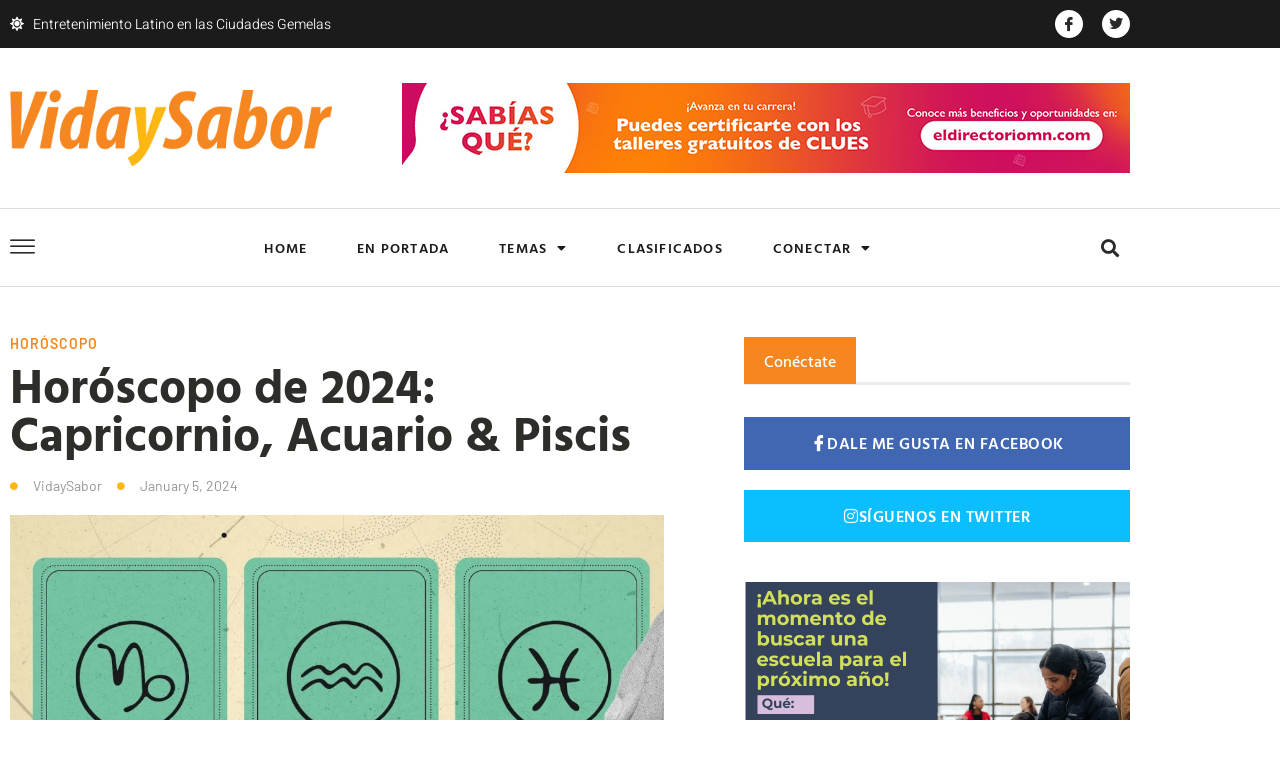

--- FILE ---
content_type: text/html; charset=UTF-8
request_url: https://vidaysabor.com/horoscopo-de-2024-capricornio-acuario-piscis/
body_size: 33213
content:
<!doctype html>
<html lang="en-US">
<head>
	<meta charset="UTF-8">
	<meta name="viewport" content="width=device-width, initial-scale=1">
	<link rel="profile" href="https://gmpg.org/xfn/11">
	<title>Horóscopo de 2024: Capricornio, Acuario &#038; Piscis  &#8211; Vida y Sabor</title>
<meta name='robots' content='max-image-preview:large' />
<link rel="alternate" type="application/rss+xml" title="Vida y Sabor &raquo; Feed" href="https://vidaysabor.com/feed/" />
<link rel="alternate" type="application/rss+xml" title="Vida y Sabor &raquo; Comments Feed" href="https://vidaysabor.com/comments/feed/" />
<link rel="alternate" title="oEmbed (JSON)" type="application/json+oembed" href="https://vidaysabor.com/wp-json/oembed/1.0/embed?url=https%3A%2F%2Fvidaysabor.com%2Fhoroscopo-de-2024-capricornio-acuario-piscis%2F" />
<link rel="alternate" title="oEmbed (XML)" type="text/xml+oembed" href="https://vidaysabor.com/wp-json/oembed/1.0/embed?url=https%3A%2F%2Fvidaysabor.com%2Fhoroscopo-de-2024-capricornio-acuario-piscis%2F&#038;format=xml" />
<style id='wp-img-auto-sizes-contain-inline-css'>
img:is([sizes=auto i],[sizes^="auto," i]){contain-intrinsic-size:3000px 1500px}
/*# sourceURL=wp-img-auto-sizes-contain-inline-css */
</style>
<style id='wp-emoji-styles-inline-css'>

	img.wp-smiley, img.emoji {
		display: inline !important;
		border: none !important;
		box-shadow: none !important;
		height: 1em !important;
		width: 1em !important;
		margin: 0 0.07em !important;
		vertical-align: -0.1em !important;
		background: none !important;
		padding: 0 !important;
	}
/*# sourceURL=wp-emoji-styles-inline-css */
</style>
<link rel='stylesheet' id='wp-block-library-css' href='https://vidaysabor.com/wp-includes/css/dist/block-library/style.min.css?ver=6.9' media='all' />
<style id='global-styles-inline-css'>
:root{--wp--preset--aspect-ratio--square: 1;--wp--preset--aspect-ratio--4-3: 4/3;--wp--preset--aspect-ratio--3-4: 3/4;--wp--preset--aspect-ratio--3-2: 3/2;--wp--preset--aspect-ratio--2-3: 2/3;--wp--preset--aspect-ratio--16-9: 16/9;--wp--preset--aspect-ratio--9-16: 9/16;--wp--preset--color--black: #000000;--wp--preset--color--cyan-bluish-gray: #abb8c3;--wp--preset--color--white: #ffffff;--wp--preset--color--pale-pink: #f78da7;--wp--preset--color--vivid-red: #cf2e2e;--wp--preset--color--luminous-vivid-orange: #ff6900;--wp--preset--color--luminous-vivid-amber: #fcb900;--wp--preset--color--light-green-cyan: #7bdcb5;--wp--preset--color--vivid-green-cyan: #00d084;--wp--preset--color--pale-cyan-blue: #8ed1fc;--wp--preset--color--vivid-cyan-blue: #0693e3;--wp--preset--color--vivid-purple: #9b51e0;--wp--preset--gradient--vivid-cyan-blue-to-vivid-purple: linear-gradient(135deg,rgb(6,147,227) 0%,rgb(155,81,224) 100%);--wp--preset--gradient--light-green-cyan-to-vivid-green-cyan: linear-gradient(135deg,rgb(122,220,180) 0%,rgb(0,208,130) 100%);--wp--preset--gradient--luminous-vivid-amber-to-luminous-vivid-orange: linear-gradient(135deg,rgb(252,185,0) 0%,rgb(255,105,0) 100%);--wp--preset--gradient--luminous-vivid-orange-to-vivid-red: linear-gradient(135deg,rgb(255,105,0) 0%,rgb(207,46,46) 100%);--wp--preset--gradient--very-light-gray-to-cyan-bluish-gray: linear-gradient(135deg,rgb(238,238,238) 0%,rgb(169,184,195) 100%);--wp--preset--gradient--cool-to-warm-spectrum: linear-gradient(135deg,rgb(74,234,220) 0%,rgb(151,120,209) 20%,rgb(207,42,186) 40%,rgb(238,44,130) 60%,rgb(251,105,98) 80%,rgb(254,248,76) 100%);--wp--preset--gradient--blush-light-purple: linear-gradient(135deg,rgb(255,206,236) 0%,rgb(152,150,240) 100%);--wp--preset--gradient--blush-bordeaux: linear-gradient(135deg,rgb(254,205,165) 0%,rgb(254,45,45) 50%,rgb(107,0,62) 100%);--wp--preset--gradient--luminous-dusk: linear-gradient(135deg,rgb(255,203,112) 0%,rgb(199,81,192) 50%,rgb(65,88,208) 100%);--wp--preset--gradient--pale-ocean: linear-gradient(135deg,rgb(255,245,203) 0%,rgb(182,227,212) 50%,rgb(51,167,181) 100%);--wp--preset--gradient--electric-grass: linear-gradient(135deg,rgb(202,248,128) 0%,rgb(113,206,126) 100%);--wp--preset--gradient--midnight: linear-gradient(135deg,rgb(2,3,129) 0%,rgb(40,116,252) 100%);--wp--preset--font-size--small: 13px;--wp--preset--font-size--medium: 20px;--wp--preset--font-size--large: 36px;--wp--preset--font-size--x-large: 42px;--wp--preset--spacing--20: 0.44rem;--wp--preset--spacing--30: 0.67rem;--wp--preset--spacing--40: 1rem;--wp--preset--spacing--50: 1.5rem;--wp--preset--spacing--60: 2.25rem;--wp--preset--spacing--70: 3.38rem;--wp--preset--spacing--80: 5.06rem;--wp--preset--shadow--natural: 6px 6px 9px rgba(0, 0, 0, 0.2);--wp--preset--shadow--deep: 12px 12px 50px rgba(0, 0, 0, 0.4);--wp--preset--shadow--sharp: 6px 6px 0px rgba(0, 0, 0, 0.2);--wp--preset--shadow--outlined: 6px 6px 0px -3px rgb(255, 255, 255), 6px 6px rgb(0, 0, 0);--wp--preset--shadow--crisp: 6px 6px 0px rgb(0, 0, 0);}:root { --wp--style--global--content-size: 800px;--wp--style--global--wide-size: 1200px; }:where(body) { margin: 0; }.wp-site-blocks > .alignleft { float: left; margin-right: 2em; }.wp-site-blocks > .alignright { float: right; margin-left: 2em; }.wp-site-blocks > .aligncenter { justify-content: center; margin-left: auto; margin-right: auto; }:where(.wp-site-blocks) > * { margin-block-start: 24px; margin-block-end: 0; }:where(.wp-site-blocks) > :first-child { margin-block-start: 0; }:where(.wp-site-blocks) > :last-child { margin-block-end: 0; }:root { --wp--style--block-gap: 24px; }:root :where(.is-layout-flow) > :first-child{margin-block-start: 0;}:root :where(.is-layout-flow) > :last-child{margin-block-end: 0;}:root :where(.is-layout-flow) > *{margin-block-start: 24px;margin-block-end: 0;}:root :where(.is-layout-constrained) > :first-child{margin-block-start: 0;}:root :where(.is-layout-constrained) > :last-child{margin-block-end: 0;}:root :where(.is-layout-constrained) > *{margin-block-start: 24px;margin-block-end: 0;}:root :where(.is-layout-flex){gap: 24px;}:root :where(.is-layout-grid){gap: 24px;}.is-layout-flow > .alignleft{float: left;margin-inline-start: 0;margin-inline-end: 2em;}.is-layout-flow > .alignright{float: right;margin-inline-start: 2em;margin-inline-end: 0;}.is-layout-flow > .aligncenter{margin-left: auto !important;margin-right: auto !important;}.is-layout-constrained > .alignleft{float: left;margin-inline-start: 0;margin-inline-end: 2em;}.is-layout-constrained > .alignright{float: right;margin-inline-start: 2em;margin-inline-end: 0;}.is-layout-constrained > .aligncenter{margin-left: auto !important;margin-right: auto !important;}.is-layout-constrained > :where(:not(.alignleft):not(.alignright):not(.alignfull)){max-width: var(--wp--style--global--content-size);margin-left: auto !important;margin-right: auto !important;}.is-layout-constrained > .alignwide{max-width: var(--wp--style--global--wide-size);}body .is-layout-flex{display: flex;}.is-layout-flex{flex-wrap: wrap;align-items: center;}.is-layout-flex > :is(*, div){margin: 0;}body .is-layout-grid{display: grid;}.is-layout-grid > :is(*, div){margin: 0;}body{padding-top: 0px;padding-right: 0px;padding-bottom: 0px;padding-left: 0px;}a:where(:not(.wp-element-button)){text-decoration: underline;}:root :where(.wp-element-button, .wp-block-button__link){background-color: #32373c;border-width: 0;color: #fff;font-family: inherit;font-size: inherit;font-style: inherit;font-weight: inherit;letter-spacing: inherit;line-height: inherit;padding-top: calc(0.667em + 2px);padding-right: calc(1.333em + 2px);padding-bottom: calc(0.667em + 2px);padding-left: calc(1.333em + 2px);text-decoration: none;text-transform: inherit;}.has-black-color{color: var(--wp--preset--color--black) !important;}.has-cyan-bluish-gray-color{color: var(--wp--preset--color--cyan-bluish-gray) !important;}.has-white-color{color: var(--wp--preset--color--white) !important;}.has-pale-pink-color{color: var(--wp--preset--color--pale-pink) !important;}.has-vivid-red-color{color: var(--wp--preset--color--vivid-red) !important;}.has-luminous-vivid-orange-color{color: var(--wp--preset--color--luminous-vivid-orange) !important;}.has-luminous-vivid-amber-color{color: var(--wp--preset--color--luminous-vivid-amber) !important;}.has-light-green-cyan-color{color: var(--wp--preset--color--light-green-cyan) !important;}.has-vivid-green-cyan-color{color: var(--wp--preset--color--vivid-green-cyan) !important;}.has-pale-cyan-blue-color{color: var(--wp--preset--color--pale-cyan-blue) !important;}.has-vivid-cyan-blue-color{color: var(--wp--preset--color--vivid-cyan-blue) !important;}.has-vivid-purple-color{color: var(--wp--preset--color--vivid-purple) !important;}.has-black-background-color{background-color: var(--wp--preset--color--black) !important;}.has-cyan-bluish-gray-background-color{background-color: var(--wp--preset--color--cyan-bluish-gray) !important;}.has-white-background-color{background-color: var(--wp--preset--color--white) !important;}.has-pale-pink-background-color{background-color: var(--wp--preset--color--pale-pink) !important;}.has-vivid-red-background-color{background-color: var(--wp--preset--color--vivid-red) !important;}.has-luminous-vivid-orange-background-color{background-color: var(--wp--preset--color--luminous-vivid-orange) !important;}.has-luminous-vivid-amber-background-color{background-color: var(--wp--preset--color--luminous-vivid-amber) !important;}.has-light-green-cyan-background-color{background-color: var(--wp--preset--color--light-green-cyan) !important;}.has-vivid-green-cyan-background-color{background-color: var(--wp--preset--color--vivid-green-cyan) !important;}.has-pale-cyan-blue-background-color{background-color: var(--wp--preset--color--pale-cyan-blue) !important;}.has-vivid-cyan-blue-background-color{background-color: var(--wp--preset--color--vivid-cyan-blue) !important;}.has-vivid-purple-background-color{background-color: var(--wp--preset--color--vivid-purple) !important;}.has-black-border-color{border-color: var(--wp--preset--color--black) !important;}.has-cyan-bluish-gray-border-color{border-color: var(--wp--preset--color--cyan-bluish-gray) !important;}.has-white-border-color{border-color: var(--wp--preset--color--white) !important;}.has-pale-pink-border-color{border-color: var(--wp--preset--color--pale-pink) !important;}.has-vivid-red-border-color{border-color: var(--wp--preset--color--vivid-red) !important;}.has-luminous-vivid-orange-border-color{border-color: var(--wp--preset--color--luminous-vivid-orange) !important;}.has-luminous-vivid-amber-border-color{border-color: var(--wp--preset--color--luminous-vivid-amber) !important;}.has-light-green-cyan-border-color{border-color: var(--wp--preset--color--light-green-cyan) !important;}.has-vivid-green-cyan-border-color{border-color: var(--wp--preset--color--vivid-green-cyan) !important;}.has-pale-cyan-blue-border-color{border-color: var(--wp--preset--color--pale-cyan-blue) !important;}.has-vivid-cyan-blue-border-color{border-color: var(--wp--preset--color--vivid-cyan-blue) !important;}.has-vivid-purple-border-color{border-color: var(--wp--preset--color--vivid-purple) !important;}.has-vivid-cyan-blue-to-vivid-purple-gradient-background{background: var(--wp--preset--gradient--vivid-cyan-blue-to-vivid-purple) !important;}.has-light-green-cyan-to-vivid-green-cyan-gradient-background{background: var(--wp--preset--gradient--light-green-cyan-to-vivid-green-cyan) !important;}.has-luminous-vivid-amber-to-luminous-vivid-orange-gradient-background{background: var(--wp--preset--gradient--luminous-vivid-amber-to-luminous-vivid-orange) !important;}.has-luminous-vivid-orange-to-vivid-red-gradient-background{background: var(--wp--preset--gradient--luminous-vivid-orange-to-vivid-red) !important;}.has-very-light-gray-to-cyan-bluish-gray-gradient-background{background: var(--wp--preset--gradient--very-light-gray-to-cyan-bluish-gray) !important;}.has-cool-to-warm-spectrum-gradient-background{background: var(--wp--preset--gradient--cool-to-warm-spectrum) !important;}.has-blush-light-purple-gradient-background{background: var(--wp--preset--gradient--blush-light-purple) !important;}.has-blush-bordeaux-gradient-background{background: var(--wp--preset--gradient--blush-bordeaux) !important;}.has-luminous-dusk-gradient-background{background: var(--wp--preset--gradient--luminous-dusk) !important;}.has-pale-ocean-gradient-background{background: var(--wp--preset--gradient--pale-ocean) !important;}.has-electric-grass-gradient-background{background: var(--wp--preset--gradient--electric-grass) !important;}.has-midnight-gradient-background{background: var(--wp--preset--gradient--midnight) !important;}.has-small-font-size{font-size: var(--wp--preset--font-size--small) !important;}.has-medium-font-size{font-size: var(--wp--preset--font-size--medium) !important;}.has-large-font-size{font-size: var(--wp--preset--font-size--large) !important;}.has-x-large-font-size{font-size: var(--wp--preset--font-size--x-large) !important;}
:root :where(.wp-block-pullquote){font-size: 1.5em;line-height: 1.6;}
/*# sourceURL=global-styles-inline-css */
</style>
<link rel='stylesheet' id='hello-elementor-css' href='https://vidaysabor.com/wp-content/themes/hello-elementor/assets/css/reset.css?ver=3.4.5' media='all' />
<link rel='stylesheet' id='hello-elementor-theme-style-css' href='https://vidaysabor.com/wp-content/themes/hello-elementor/assets/css/theme.css?ver=3.4.5' media='all' />
<link rel='stylesheet' id='hello-elementor-header-footer-css' href='https://vidaysabor.com/wp-content/themes/hello-elementor/assets/css/header-footer.css?ver=3.4.5' media='all' />
<link rel='stylesheet' id='elementor-frontend-css' href='https://vidaysabor.com/wp-content/plugins/elementor/assets/css/frontend.min.css?ver=3.34.0' media='all' />
<link rel='stylesheet' id='elementor-post-24666-css' href='https://vidaysabor.com/wp-content/uploads/elementor/css/post-24666.css?ver=1768881633' media='all' />
<link rel='stylesheet' id='widget-icon-list-css' href='https://vidaysabor.com/wp-content/plugins/elementor/assets/css/widget-icon-list.min.css?ver=3.34.0' media='all' />
<link rel='stylesheet' id='e-animation-shrink-css' href='https://vidaysabor.com/wp-content/plugins/elementor/assets/lib/animations/styles/e-animation-shrink.min.css?ver=3.34.0' media='all' />
<link rel='stylesheet' id='widget-social-icons-css' href='https://vidaysabor.com/wp-content/plugins/elementor/assets/css/widget-social-icons.min.css?ver=3.34.0' media='all' />
<link rel='stylesheet' id='e-apple-webkit-css' href='https://vidaysabor.com/wp-content/plugins/elementor/assets/css/conditionals/apple-webkit.min.css?ver=3.34.0' media='all' />
<link rel='stylesheet' id='widget-image-css' href='https://vidaysabor.com/wp-content/plugins/elementor/assets/css/widget-image.min.css?ver=3.34.0' media='all' />
<link rel='stylesheet' id='e-sticky-css' href='https://vidaysabor.com/wp-content/plugins/elementor-pro/assets/css/modules/sticky.min.css?ver=3.34.0' media='all' />
<link rel='stylesheet' id='widget-nav-menu-css' href='https://vidaysabor.com/wp-content/plugins/elementor-pro/assets/css/widget-nav-menu.min.css?ver=3.34.0' media='all' />
<link rel='stylesheet' id='widget-search-form-css' href='https://vidaysabor.com/wp-content/plugins/elementor-pro/assets/css/widget-search-form.min.css?ver=3.34.0' media='all' />
<link rel='stylesheet' id='elementor-icons-shared-0-css' href='https://vidaysabor.com/wp-content/plugins/elementor/assets/lib/font-awesome/css/fontawesome.min.css?ver=5.15.3' media='all' />
<link rel='stylesheet' id='elementor-icons-fa-solid-css' href='https://vidaysabor.com/wp-content/plugins/elementor/assets/lib/font-awesome/css/solid.min.css?ver=5.15.3' media='all' />
<link rel='stylesheet' id='widget-heading-css' href='https://vidaysabor.com/wp-content/plugins/elementor/assets/css/widget-heading.min.css?ver=3.34.0' media='all' />
<link rel='stylesheet' id='widget-divider-css' href='https://vidaysabor.com/wp-content/plugins/elementor/assets/css/widget-divider.min.css?ver=3.34.0' media='all' />
<link rel='stylesheet' id='widget-posts-css' href='https://vidaysabor.com/wp-content/plugins/elementor-pro/assets/css/widget-posts.min.css?ver=3.34.0' media='all' />
<link rel='stylesheet' id='widget-post-info-css' href='https://vidaysabor.com/wp-content/plugins/elementor-pro/assets/css/widget-post-info.min.css?ver=3.34.0' media='all' />
<link rel='stylesheet' id='elementor-icons-fa-regular-css' href='https://vidaysabor.com/wp-content/plugins/elementor/assets/lib/font-awesome/css/regular.min.css?ver=5.15.3' media='all' />
<link rel='stylesheet' id='widget-share-buttons-css' href='https://vidaysabor.com/wp-content/plugins/elementor-pro/assets/css/widget-share-buttons.min.css?ver=3.34.0' media='all' />
<link rel='stylesheet' id='elementor-icons-fa-brands-css' href='https://vidaysabor.com/wp-content/plugins/elementor/assets/lib/font-awesome/css/brands.min.css?ver=5.15.3' media='all' />
<link rel='stylesheet' id='widget-post-navigation-css' href='https://vidaysabor.com/wp-content/plugins/elementor-pro/assets/css/widget-post-navigation.min.css?ver=3.34.0' media='all' />
<link rel='stylesheet' id='e-animation-slideInLeft-css' href='https://vidaysabor.com/wp-content/plugins/elementor/assets/lib/animations/styles/slideInLeft.min.css?ver=3.34.0' media='all' />
<link rel='stylesheet' id='e-popup-css' href='https://vidaysabor.com/wp-content/plugins/elementor-pro/assets/css/conditionals/popup.min.css?ver=3.34.0' media='all' />
<link rel='stylesheet' id='swiper-css' href='https://vidaysabor.com/wp-content/plugins/elementor/assets/lib/swiper/v8/css/swiper.min.css?ver=8.4.5' media='all' />
<link rel='stylesheet' id='e-swiper-css' href='https://vidaysabor.com/wp-content/plugins/elementor/assets/css/conditionals/e-swiper.min.css?ver=3.34.0' media='all' />
<link rel='stylesheet' id='widget-gallery-css' href='https://vidaysabor.com/wp-content/plugins/elementor-pro/assets/css/widget-gallery.min.css?ver=3.34.0' media='all' />
<link rel='stylesheet' id='elementor-gallery-css' href='https://vidaysabor.com/wp-content/plugins/elementor/assets/lib/e-gallery/css/e-gallery.min.css?ver=1.2.0' media='all' />
<link rel='stylesheet' id='e-transitions-css' href='https://vidaysabor.com/wp-content/plugins/elementor-pro/assets/css/conditionals/transitions.min.css?ver=3.34.0' media='all' />
<link rel='stylesheet' id='e-animation-fadeInUp-css' href='https://vidaysabor.com/wp-content/plugins/elementor/assets/lib/animations/styles/fadeInUp.min.css?ver=3.34.0' media='all' />
<link rel='stylesheet' id='elementor-icons-css' href='https://vidaysabor.com/wp-content/plugins/elementor/assets/lib/eicons/css/elementor-icons.min.css?ver=5.45.0' media='all' />
<link rel='stylesheet' id='uael-frontend-css' href='https://vidaysabor.com/wp-content/plugins/ultimate-elementor/assets/min-css/uael-frontend.min.css?ver=1.42.1' media='all' />
<link rel='stylesheet' id='uael-teammember-social-icons-css' href='https://vidaysabor.com/wp-content/plugins/elementor/assets/css/widget-social-icons.min.css?ver=3.24.0' media='all' />
<link rel='stylesheet' id='uael-social-share-icons-brands-css' href='https://vidaysabor.com/wp-content/plugins/elementor/assets/lib/font-awesome/css/brands.css?ver=5.15.3' media='all' />
<link rel='stylesheet' id='uael-social-share-icons-fontawesome-css' href='https://vidaysabor.com/wp-content/plugins/elementor/assets/lib/font-awesome/css/fontawesome.css?ver=5.15.3' media='all' />
<link rel='stylesheet' id='uael-nav-menu-icons-css' href='https://vidaysabor.com/wp-content/plugins/elementor/assets/lib/font-awesome/css/solid.css?ver=5.15.3' media='all' />
<link rel='stylesheet' id='elementor-post-24691-css' href='https://vidaysabor.com/wp-content/uploads/elementor/css/post-24691.css?ver=1768881634' media='all' />
<link rel='stylesheet' id='elementor-post-24719-css' href='https://vidaysabor.com/wp-content/uploads/elementor/css/post-24719.css?ver=1768881634' media='all' />
<link rel='stylesheet' id='elementor-post-24798-css' href='https://vidaysabor.com/wp-content/uploads/elementor/css/post-24798.css?ver=1768881652' media='all' />
<link rel='stylesheet' id='elementor-post-25163-css' href='https://vidaysabor.com/wp-content/uploads/elementor/css/post-25163.css?ver=1768881634' media='all' />
<link rel='stylesheet' id='elementor-post-25170-css' href='https://vidaysabor.com/wp-content/uploads/elementor/css/post-25170.css?ver=1768881634' media='all' />
<link rel='stylesheet' id='elementor-post-25155-css' href='https://vidaysabor.com/wp-content/uploads/elementor/css/post-25155.css?ver=1768881634' media='all' />
<link rel='stylesheet' id='ekit-widget-styles-css' href='https://vidaysabor.com/wp-content/plugins/elementskit-lite/widgets/init/assets/css/widget-styles.css?ver=3.7.8' media='all' />
<link rel='stylesheet' id='ekit-responsive-css' href='https://vidaysabor.com/wp-content/plugins/elementskit-lite/widgets/init/assets/css/responsive.css?ver=3.7.8' media='all' />
<link rel='stylesheet' id='elementor-gf-local-hindvadodara-css' href='https://vidaysabor.com/wp-content/uploads/elementor/google-fonts/css/hindvadodara.css?ver=1747177137' media='all' />
<link rel='stylesheet' id='elementor-gf-local-barlow-css' href='https://vidaysabor.com/wp-content/uploads/elementor/google-fonts/css/barlow.css?ver=1747177142' media='all' />
<link rel='stylesheet' id='elementor-gf-local-heebo-css' href='https://vidaysabor.com/wp-content/uploads/elementor/google-fonts/css/heebo.css?ver=1747177149' media='all' />
<link rel='stylesheet' id='elementor-icons-ekiticons-css' href='https://vidaysabor.com/wp-content/plugins/elementskit-lite/modules/elementskit-icon-pack/assets/css/ekiticons.css?ver=3.7.8' media='all' />
<script src="https://vidaysabor.com/wp-includes/js/jquery/jquery.min.js?ver=3.7.1" id="jquery-core-js"></script>
<script src="https://vidaysabor.com/wp-includes/js/jquery/jquery-migrate.min.js?ver=3.4.1" id="jquery-migrate-js"></script>
<link rel="https://api.w.org/" href="https://vidaysabor.com/wp-json/" /><link rel="alternate" title="JSON" type="application/json" href="https://vidaysabor.com/wp-json/wp/v2/posts/28019" /><link rel="EditURI" type="application/rsd+xml" title="RSD" href="https://vidaysabor.com/xmlrpc.php?rsd" />
<meta name="generator" content="WordPress 6.9" />
<link rel="canonical" href="https://vidaysabor.com/horoscopo-de-2024-capricornio-acuario-piscis/" />
<link rel='shortlink' href='https://vidaysabor.com/?p=28019' />
<meta name="generator" content="Elementor 3.34.0; features: additional_custom_breakpoints; settings: css_print_method-external, google_font-enabled, font_display-auto">
<!-- Global site tag (gtag.js) - Google Analytics -->
<script async src="https://www.googletagmanager.com/gtag/js?id=UA-25497288-2"></script>
<script>
  window.dataLayer = window.dataLayer || [];
  function gtag(){dataLayer.push(arguments);}
  gtag('js', new Date());

  gtag('config', 'UA-25497288-2');
</script>
			<style>
				.e-con.e-parent:nth-of-type(n+4):not(.e-lazyloaded):not(.e-no-lazyload),
				.e-con.e-parent:nth-of-type(n+4):not(.e-lazyloaded):not(.e-no-lazyload) * {
					background-image: none !important;
				}
				@media screen and (max-height: 1024px) {
					.e-con.e-parent:nth-of-type(n+3):not(.e-lazyloaded):not(.e-no-lazyload),
					.e-con.e-parent:nth-of-type(n+3):not(.e-lazyloaded):not(.e-no-lazyload) * {
						background-image: none !important;
					}
				}
				@media screen and (max-height: 640px) {
					.e-con.e-parent:nth-of-type(n+2):not(.e-lazyloaded):not(.e-no-lazyload),
					.e-con.e-parent:nth-of-type(n+2):not(.e-lazyloaded):not(.e-no-lazyload) * {
						background-image: none !important;
					}
				}
			</style>
			<link rel="icon" href="https://vidaysabor.com/wp-content/uploads/2022/07/cropped-fav-icon-32x32.png" sizes="32x32" />
<link rel="icon" href="https://vidaysabor.com/wp-content/uploads/2022/07/cropped-fav-icon-192x192.png" sizes="192x192" />
<link rel="apple-touch-icon" href="https://vidaysabor.com/wp-content/uploads/2022/07/cropped-fav-icon-180x180.png" />
<meta name="msapplication-TileImage" content="https://vidaysabor.com/wp-content/uploads/2022/07/cropped-fav-icon-270x270.png" />
</head>
<body class="wp-singular post-template-default single single-post postid-28019 single-format-standard wp-custom-logo wp-embed-responsive wp-theme-hello-elementor hello-elementor-default elementor-default elementor-kit-24666 elementor-page-24798">


<a class="skip-link screen-reader-text" href="#content">Skip to content</a>

		<header data-elementor-type="header" data-elementor-id="24691" class="elementor elementor-24691 elementor-location-header" data-elementor-post-type="elementor_library">
					<section class="elementor-section elementor-top-section elementor-element elementor-element-53f37ad6 elementor-section-content-middle elementor-hidden-phone elementor-section-boxed elementor-section-height-default elementor-section-height-default" data-id="53f37ad6" data-element_type="section" data-settings="{&quot;background_background&quot;:&quot;classic&quot;}">
						<div class="elementor-container elementor-column-gap-default">
					<div class="elementor-column elementor-col-50 elementor-top-column elementor-element elementor-element-74125944" data-id="74125944" data-element_type="column">
			<div class="elementor-widget-wrap elementor-element-populated">
						<div class="elementor-element elementor-element-46db3c23 elementor-icon-list--layout-inline elementor-list-item-link-full_width elementor-widget elementor-widget-icon-list" data-id="46db3c23" data-element_type="widget" data-widget_type="icon-list.default">
				<div class="elementor-widget-container">
							<ul class="elementor-icon-list-items elementor-inline-items">
							<li class="elementor-icon-list-item elementor-inline-item">
											<span class="elementor-icon-list-icon">
							<i aria-hidden="true" class="fas fa-sun"></i>						</span>
										<span class="elementor-icon-list-text">Entretenimiento Latino en las Ciudades Gemelas</span>
									</li>
						</ul>
						</div>
				</div>
					</div>
		</div>
				<div class="elementor-column elementor-col-50 elementor-top-column elementor-element elementor-element-476fa55c" data-id="476fa55c" data-element_type="column">
			<div class="elementor-widget-wrap elementor-element-populated">
						<div class="elementor-element elementor-element-6f12f8d3 elementor-shape-circle e-grid-align-right elementor-grid-0 elementor-widget elementor-widget-social-icons" data-id="6f12f8d3" data-element_type="widget" data-widget_type="social-icons.default">
				<div class="elementor-widget-container">
							<div class="elementor-social-icons-wrapper elementor-grid" role="list">
							<span class="elementor-grid-item" role="listitem">
					<a class="elementor-icon elementor-social-icon elementor-social-icon-icon-facebook elementor-animation-shrink elementor-repeater-item-3c70127" href="https://www.facebook.com/vidaysabor" target="_blank">
						<span class="elementor-screen-only">Icon-facebook</span>
						<i aria-hidden="true" class="icon icon-facebook"></i>					</a>
				</span>
							<span class="elementor-grid-item" role="listitem">
					<a class="elementor-icon elementor-social-icon elementor-social-icon-twitter elementor-animation-shrink elementor-repeater-item-9dcfdb5" href="https://twitter.com/VidaySabor" target="_blank">
						<span class="elementor-screen-only">Twitter</span>
						<i aria-hidden="true" class="fab fa-twitter"></i>					</a>
				</span>
					</div>
						</div>
				</div>
					</div>
		</div>
					</div>
		</section>
				<section class="elementor-section elementor-top-section elementor-element elementor-element-6473e623 elementor-section-content-middle elementor-hidden-phone elementor-section-boxed elementor-section-height-default elementor-section-height-default" data-id="6473e623" data-element_type="section" data-settings="{&quot;background_background&quot;:&quot;classic&quot;,&quot;sticky&quot;:&quot;top&quot;,&quot;sticky_on&quot;:[],&quot;sticky_offset&quot;:0,&quot;sticky_effects_offset&quot;:0,&quot;sticky_anchor_link_offset&quot;:0}">
						<div class="elementor-container elementor-column-gap-default">
					<div class="elementor-column elementor-col-50 elementor-top-column elementor-element elementor-element-489e0315 elementor-hidden-tablet elementor-hidden-mobile" data-id="489e0315" data-element_type="column">
			<div class="elementor-widget-wrap elementor-element-populated">
						<div class="elementor-element elementor-element-4c10e5be elementor-widget elementor-widget-image" data-id="4c10e5be" data-element_type="widget" data-widget_type="image.default">
				<div class="elementor-widget-container">
																<a href="https://vidaysabor.com//">
							<img width="850" height="202" src="https://vidaysabor.com/wp-content/uploads/2022/07/VidaySabor-logo.png" class="attachment-full size-full wp-image-24706" alt="" srcset="https://vidaysabor.com/wp-content/uploads/2022/07/VidaySabor-logo.png 850w, https://vidaysabor.com/wp-content/uploads/2022/07/VidaySabor-logo-300x71.png 300w, https://vidaysabor.com/wp-content/uploads/2022/07/VidaySabor-logo-768x183.png 768w" sizes="(max-width: 850px) 100vw, 850px" />								</a>
															</div>
				</div>
					</div>
		</div>
				<div class="elementor-column elementor-col-50 elementor-top-column elementor-element elementor-element-33acf13a" data-id="33acf13a" data-element_type="column">
			<div class="elementor-widget-wrap elementor-element-populated">
						<div class="elementor-element elementor-element-ffad6bb elementor-widget elementor-widget-global elementor-global-25027 elementor-widget-image" data-id="ffad6bb" data-element_type="widget" data-widget_type="image.default">
				<div class="elementor-widget-container">
																<a href="https://eldirectoriomn.com/" target="_blank">
							<img loading="lazy" width="728" height="90" src="https://vidaysabor.com/wp-content/uploads/2022/07/El-Directorio-1.jpg" class="attachment-large size-large wp-image-29209" alt="" srcset="https://vidaysabor.com/wp-content/uploads/2022/07/El-Directorio-1.jpg 728w, https://vidaysabor.com/wp-content/uploads/2022/07/El-Directorio-1-300x37.jpg 300w" sizes="(max-width: 728px) 100vw, 728px" />								</a>
															</div>
				</div>
					</div>
		</div>
					</div>
		</section>
				<section class="elementor-section elementor-top-section elementor-element elementor-element-1aa6309b elementor-section-content-middle elementor-hidden-tablet elementor-hidden-phone elementor-section-boxed elementor-section-height-default elementor-section-height-default" data-id="1aa6309b" data-element_type="section" data-settings="{&quot;background_background&quot;:&quot;classic&quot;,&quot;sticky&quot;:&quot;top&quot;,&quot;sticky_on&quot;:[&quot;desktop&quot;],&quot;sticky_offset&quot;:0,&quot;sticky_effects_offset&quot;:0,&quot;sticky_anchor_link_offset&quot;:0}">
						<div class="elementor-container elementor-column-gap-default">
					<div class="elementor-column elementor-col-33 elementor-top-column elementor-element elementor-element-112dcea8" data-id="112dcea8" data-element_type="column">
			<div class="elementor-widget-wrap elementor-element-populated">
						<div class="elementor-element elementor-element-19a824c2 elementor-view-default elementor-widget elementor-widget-icon" data-id="19a824c2" data-element_type="widget" data-widget_type="icon.default">
				<div class="elementor-widget-container">
							<div class="elementor-icon-wrapper">
			<a class="elementor-icon" href="#elementor-action%3Aaction%3Dpopup%3Aopen%26settings%3DeyJpZCI6IjI1MTYzIiwidG9nZ2xlIjpmYWxzZX0%3D">
			<i aria-hidden="true" class="icon icon-options"></i>			</a>
		</div>
						</div>
				</div>
					</div>
		</div>
				<div class="elementor-column elementor-col-33 elementor-top-column elementor-element elementor-element-51866722" data-id="51866722" data-element_type="column">
			<div class="elementor-widget-wrap elementor-element-populated">
						<div class="elementor-element elementor-element-2ab43ed5 elementor-nav-menu__align-center elementor-nav-menu--dropdown-tablet elementor-nav-menu__text-align-aside elementor-nav-menu--toggle elementor-nav-menu--burger elementor-widget elementor-widget-nav-menu" data-id="2ab43ed5" data-element_type="widget" data-settings="{&quot;layout&quot;:&quot;horizontal&quot;,&quot;submenu_icon&quot;:{&quot;value&quot;:&quot;&lt;i class=\&quot;fas fa-caret-down\&quot; aria-hidden=\&quot;true\&quot;&gt;&lt;\/i&gt;&quot;,&quot;library&quot;:&quot;fa-solid&quot;},&quot;toggle&quot;:&quot;burger&quot;}" data-widget_type="nav-menu.default">
				<div class="elementor-widget-container">
								<nav aria-label="Menu" class="elementor-nav-menu--main elementor-nav-menu__container elementor-nav-menu--layout-horizontal e--pointer-underline e--animation-fade">
				<ul id="menu-1-2ab43ed5" class="elementor-nav-menu"><li class="menu-item menu-item-type-post_type menu-item-object-page menu-item-home menu-item-24699"><a href="https://vidaysabor.com/" class="elementor-item">Home</a></li>
<li class="menu-item menu-item-type-post_type menu-item-object-page menu-item-25058"><a href="https://vidaysabor.com/en-portada/" class="elementor-item">En Portada</a></li>
<li class="menu-item menu-item-type-custom menu-item-object-custom menu-item-has-children menu-item-24915"><a href="#" class="elementor-item elementor-item-anchor">Temas</a>
<ul class="sub-menu elementor-nav-menu--dropdown">
	<li class="menu-item menu-item-type-post_type menu-item-object-page menu-item-25057"><a href="https://vidaysabor.com/pal-cotorreo/" class="elementor-sub-item">Pa’l Cotorreo</a></li>
	<li class="menu-item menu-item-type-post_type menu-item-object-page menu-item-25495"><a href="https://vidaysabor.com/horoscopo/" class="elementor-sub-item">Horóscopo</a></li>
	<li class="menu-item menu-item-type-post_type menu-item-object-page menu-item-25496"><a href="https://vidaysabor.com/deportes/" class="elementor-sub-item">Deportes</a></li>
	<li class="menu-item menu-item-type-post_type menu-item-object-page menu-item-25493"><a href="https://vidaysabor.com/mundo-musical/" class="elementor-sub-item">Mundo Musical</a></li>
	<li class="menu-item menu-item-type-post_type menu-item-object-page menu-item-25494"><a href="https://vidaysabor.com/telenovelas/" class="elementor-sub-item">Telenovelas</a></li>
</ul>
</li>
<li class="menu-item menu-item-type-post_type menu-item-object-page menu-item-24916"><a href="https://vidaysabor.com/clasificados/" class="elementor-item">Clasificados</a></li>
<li class="menu-item menu-item-type-custom menu-item-object-custom menu-item-has-children menu-item-24920"><a href="#" class="elementor-item elementor-item-anchor">Conectar</a>
<ul class="sub-menu elementor-nav-menu--dropdown">
	<li class="menu-item menu-item-type-post_type menu-item-object-page menu-item-24917"><a href="https://vidaysabor.com/contacto/" class="elementor-sub-item">Contacto</a></li>
	<li class="menu-item menu-item-type-post_type menu-item-object-page menu-item-24918"><a href="https://vidaysabor.com/anunciate/" class="elementor-sub-item">Anúnciate</a></li>
	<li class="menu-item menu-item-type-post_type menu-item-object-page menu-item-24919"><a href="https://vidaysabor.com/quienes-somos/" class="elementor-sub-item">Quiénes somos</a></li>
</ul>
</li>
</ul>			</nav>
					<div class="elementor-menu-toggle" role="button" tabindex="0" aria-label="Menu Toggle" aria-expanded="false">
			<i aria-hidden="true" role="presentation" class="elementor-menu-toggle__icon--open eicon-menu-bar"></i><i aria-hidden="true" role="presentation" class="elementor-menu-toggle__icon--close eicon-close"></i>		</div>
					<nav class="elementor-nav-menu--dropdown elementor-nav-menu__container" aria-hidden="true">
				<ul id="menu-2-2ab43ed5" class="elementor-nav-menu"><li class="menu-item menu-item-type-post_type menu-item-object-page menu-item-home menu-item-24699"><a href="https://vidaysabor.com/" class="elementor-item" tabindex="-1">Home</a></li>
<li class="menu-item menu-item-type-post_type menu-item-object-page menu-item-25058"><a href="https://vidaysabor.com/en-portada/" class="elementor-item" tabindex="-1">En Portada</a></li>
<li class="menu-item menu-item-type-custom menu-item-object-custom menu-item-has-children menu-item-24915"><a href="#" class="elementor-item elementor-item-anchor" tabindex="-1">Temas</a>
<ul class="sub-menu elementor-nav-menu--dropdown">
	<li class="menu-item menu-item-type-post_type menu-item-object-page menu-item-25057"><a href="https://vidaysabor.com/pal-cotorreo/" class="elementor-sub-item" tabindex="-1">Pa’l Cotorreo</a></li>
	<li class="menu-item menu-item-type-post_type menu-item-object-page menu-item-25495"><a href="https://vidaysabor.com/horoscopo/" class="elementor-sub-item" tabindex="-1">Horóscopo</a></li>
	<li class="menu-item menu-item-type-post_type menu-item-object-page menu-item-25496"><a href="https://vidaysabor.com/deportes/" class="elementor-sub-item" tabindex="-1">Deportes</a></li>
	<li class="menu-item menu-item-type-post_type menu-item-object-page menu-item-25493"><a href="https://vidaysabor.com/mundo-musical/" class="elementor-sub-item" tabindex="-1">Mundo Musical</a></li>
	<li class="menu-item menu-item-type-post_type menu-item-object-page menu-item-25494"><a href="https://vidaysabor.com/telenovelas/" class="elementor-sub-item" tabindex="-1">Telenovelas</a></li>
</ul>
</li>
<li class="menu-item menu-item-type-post_type menu-item-object-page menu-item-24916"><a href="https://vidaysabor.com/clasificados/" class="elementor-item" tabindex="-1">Clasificados</a></li>
<li class="menu-item menu-item-type-custom menu-item-object-custom menu-item-has-children menu-item-24920"><a href="#" class="elementor-item elementor-item-anchor" tabindex="-1">Conectar</a>
<ul class="sub-menu elementor-nav-menu--dropdown">
	<li class="menu-item menu-item-type-post_type menu-item-object-page menu-item-24917"><a href="https://vidaysabor.com/contacto/" class="elementor-sub-item" tabindex="-1">Contacto</a></li>
	<li class="menu-item menu-item-type-post_type menu-item-object-page menu-item-24918"><a href="https://vidaysabor.com/anunciate/" class="elementor-sub-item" tabindex="-1">Anúnciate</a></li>
	<li class="menu-item menu-item-type-post_type menu-item-object-page menu-item-24919"><a href="https://vidaysabor.com/quienes-somos/" class="elementor-sub-item" tabindex="-1">Quiénes somos</a></li>
</ul>
</li>
</ul>			</nav>
						</div>
				</div>
					</div>
		</div>
				<div class="elementor-column elementor-col-33 elementor-top-column elementor-element elementor-element-648df464" data-id="648df464" data-element_type="column">
			<div class="elementor-widget-wrap elementor-element-populated">
						<div class="elementor-element elementor-element-2302ae6b elementor-search-form--skin-full_screen elementor-widget elementor-widget-search-form" data-id="2302ae6b" data-element_type="widget" data-settings="{&quot;skin&quot;:&quot;full_screen&quot;}" data-widget_type="search-form.default">
				<div class="elementor-widget-container">
							<search role="search">
			<form class="elementor-search-form" action="https://vidaysabor.com" method="get">
												<div class="elementor-search-form__toggle" role="button" tabindex="0" aria-label="Search">
					<i aria-hidden="true" class="fas fa-search"></i>				</div>
								<div class="elementor-search-form__container">
					<label class="elementor-screen-only" for="elementor-search-form-2302ae6b">Search</label>

					
					<input id="elementor-search-form-2302ae6b" placeholder="" class="elementor-search-form__input" type="search" name="s" value="">
					
					
										<div class="dialog-lightbox-close-button dialog-close-button" role="button" tabindex="0" aria-label="Close this search box.">
						<i aria-hidden="true" class="eicon-close"></i>					</div>
									</div>
			</form>
		</search>
						</div>
				</div>
					</div>
		</div>
					</div>
		</section>
				<section class="elementor-section elementor-top-section elementor-element elementor-element-25c592ad elementor-section-content-middle elementor-hidden-desktop elementor-section-boxed elementor-section-height-default elementor-section-height-default" data-id="25c592ad" data-element_type="section" data-settings="{&quot;background_background&quot;:&quot;classic&quot;,&quot;sticky&quot;:&quot;top&quot;,&quot;sticky_on&quot;:[&quot;tablet&quot;,&quot;mobile&quot;],&quot;sticky_offset&quot;:0,&quot;sticky_effects_offset&quot;:0,&quot;sticky_anchor_link_offset&quot;:0}">
						<div class="elementor-container elementor-column-gap-default">
					<div class="elementor-column elementor-col-25 elementor-top-column elementor-element elementor-element-5f02189d elementor-hidden-tablet elementor-hidden-phone" data-id="5f02189d" data-element_type="column">
			<div class="elementor-widget-wrap elementor-element-populated">
						<div class="elementor-element elementor-element-4e4e2f8c elementor-view-default elementor-widget elementor-widget-icon" data-id="4e4e2f8c" data-element_type="widget" data-widget_type="icon.default">
				<div class="elementor-widget-container">
							<div class="elementor-icon-wrapper">
			<a class="elementor-icon" href="#elementor-action%3Aaction%3Dpopup%3Aopen%26settings%3DeyJpZCI6Ijg1IiwidG9nZ2xlIjpmYWxzZX0%3D">
			<i aria-hidden="true" class="icon icon-options"></i>			</a>
		</div>
						</div>
				</div>
					</div>
		</div>
				<div class="elementor-column elementor-col-25 elementor-top-column elementor-element elementor-element-638c74d9" data-id="638c74d9" data-element_type="column">
			<div class="elementor-widget-wrap elementor-element-populated">
						<div class="elementor-element elementor-element-538467c5 elementor-nav-menu__align-start elementor-nav-menu--stretch elementor-nav-menu--dropdown-tablet elementor-nav-menu__text-align-aside elementor-nav-menu--toggle elementor-nav-menu--burger elementor-widget elementor-widget-nav-menu" data-id="538467c5" data-element_type="widget" data-settings="{&quot;full_width&quot;:&quot;stretch&quot;,&quot;layout&quot;:&quot;horizontal&quot;,&quot;submenu_icon&quot;:{&quot;value&quot;:&quot;&lt;i class=\&quot;fas fa-caret-down\&quot; aria-hidden=\&quot;true\&quot;&gt;&lt;\/i&gt;&quot;,&quot;library&quot;:&quot;fa-solid&quot;},&quot;toggle&quot;:&quot;burger&quot;}" data-widget_type="nav-menu.default">
				<div class="elementor-widget-container">
								<nav aria-label="Menu" class="elementor-nav-menu--main elementor-nav-menu__container elementor-nav-menu--layout-horizontal e--pointer-underline e--animation-fade">
				<ul id="menu-1-538467c5" class="elementor-nav-menu"><li class="menu-item menu-item-type-post_type menu-item-object-page menu-item-home menu-item-24699"><a href="https://vidaysabor.com/" class="elementor-item">Home</a></li>
<li class="menu-item menu-item-type-post_type menu-item-object-page menu-item-25058"><a href="https://vidaysabor.com/en-portada/" class="elementor-item">En Portada</a></li>
<li class="menu-item menu-item-type-custom menu-item-object-custom menu-item-has-children menu-item-24915"><a href="#" class="elementor-item elementor-item-anchor">Temas</a>
<ul class="sub-menu elementor-nav-menu--dropdown">
	<li class="menu-item menu-item-type-post_type menu-item-object-page menu-item-25057"><a href="https://vidaysabor.com/pal-cotorreo/" class="elementor-sub-item">Pa’l Cotorreo</a></li>
	<li class="menu-item menu-item-type-post_type menu-item-object-page menu-item-25495"><a href="https://vidaysabor.com/horoscopo/" class="elementor-sub-item">Horóscopo</a></li>
	<li class="menu-item menu-item-type-post_type menu-item-object-page menu-item-25496"><a href="https://vidaysabor.com/deportes/" class="elementor-sub-item">Deportes</a></li>
	<li class="menu-item menu-item-type-post_type menu-item-object-page menu-item-25493"><a href="https://vidaysabor.com/mundo-musical/" class="elementor-sub-item">Mundo Musical</a></li>
	<li class="menu-item menu-item-type-post_type menu-item-object-page menu-item-25494"><a href="https://vidaysabor.com/telenovelas/" class="elementor-sub-item">Telenovelas</a></li>
</ul>
</li>
<li class="menu-item menu-item-type-post_type menu-item-object-page menu-item-24916"><a href="https://vidaysabor.com/clasificados/" class="elementor-item">Clasificados</a></li>
<li class="menu-item menu-item-type-custom menu-item-object-custom menu-item-has-children menu-item-24920"><a href="#" class="elementor-item elementor-item-anchor">Conectar</a>
<ul class="sub-menu elementor-nav-menu--dropdown">
	<li class="menu-item menu-item-type-post_type menu-item-object-page menu-item-24917"><a href="https://vidaysabor.com/contacto/" class="elementor-sub-item">Contacto</a></li>
	<li class="menu-item menu-item-type-post_type menu-item-object-page menu-item-24918"><a href="https://vidaysabor.com/anunciate/" class="elementor-sub-item">Anúnciate</a></li>
	<li class="menu-item menu-item-type-post_type menu-item-object-page menu-item-24919"><a href="https://vidaysabor.com/quienes-somos/" class="elementor-sub-item">Quiénes somos</a></li>
</ul>
</li>
</ul>			</nav>
					<div class="elementor-menu-toggle" role="button" tabindex="0" aria-label="Menu Toggle" aria-expanded="false">
			<i aria-hidden="true" role="presentation" class="elementor-menu-toggle__icon--open eicon-menu-bar"></i><i aria-hidden="true" role="presentation" class="elementor-menu-toggle__icon--close eicon-close"></i>		</div>
					<nav class="elementor-nav-menu--dropdown elementor-nav-menu__container" aria-hidden="true">
				<ul id="menu-2-538467c5" class="elementor-nav-menu"><li class="menu-item menu-item-type-post_type menu-item-object-page menu-item-home menu-item-24699"><a href="https://vidaysabor.com/" class="elementor-item" tabindex="-1">Home</a></li>
<li class="menu-item menu-item-type-post_type menu-item-object-page menu-item-25058"><a href="https://vidaysabor.com/en-portada/" class="elementor-item" tabindex="-1">En Portada</a></li>
<li class="menu-item menu-item-type-custom menu-item-object-custom menu-item-has-children menu-item-24915"><a href="#" class="elementor-item elementor-item-anchor" tabindex="-1">Temas</a>
<ul class="sub-menu elementor-nav-menu--dropdown">
	<li class="menu-item menu-item-type-post_type menu-item-object-page menu-item-25057"><a href="https://vidaysabor.com/pal-cotorreo/" class="elementor-sub-item" tabindex="-1">Pa’l Cotorreo</a></li>
	<li class="menu-item menu-item-type-post_type menu-item-object-page menu-item-25495"><a href="https://vidaysabor.com/horoscopo/" class="elementor-sub-item" tabindex="-1">Horóscopo</a></li>
	<li class="menu-item menu-item-type-post_type menu-item-object-page menu-item-25496"><a href="https://vidaysabor.com/deportes/" class="elementor-sub-item" tabindex="-1">Deportes</a></li>
	<li class="menu-item menu-item-type-post_type menu-item-object-page menu-item-25493"><a href="https://vidaysabor.com/mundo-musical/" class="elementor-sub-item" tabindex="-1">Mundo Musical</a></li>
	<li class="menu-item menu-item-type-post_type menu-item-object-page menu-item-25494"><a href="https://vidaysabor.com/telenovelas/" class="elementor-sub-item" tabindex="-1">Telenovelas</a></li>
</ul>
</li>
<li class="menu-item menu-item-type-post_type menu-item-object-page menu-item-24916"><a href="https://vidaysabor.com/clasificados/" class="elementor-item" tabindex="-1">Clasificados</a></li>
<li class="menu-item menu-item-type-custom menu-item-object-custom menu-item-has-children menu-item-24920"><a href="#" class="elementor-item elementor-item-anchor" tabindex="-1">Conectar</a>
<ul class="sub-menu elementor-nav-menu--dropdown">
	<li class="menu-item menu-item-type-post_type menu-item-object-page menu-item-24917"><a href="https://vidaysabor.com/contacto/" class="elementor-sub-item" tabindex="-1">Contacto</a></li>
	<li class="menu-item menu-item-type-post_type menu-item-object-page menu-item-24918"><a href="https://vidaysabor.com/anunciate/" class="elementor-sub-item" tabindex="-1">Anúnciate</a></li>
	<li class="menu-item menu-item-type-post_type menu-item-object-page menu-item-24919"><a href="https://vidaysabor.com/quienes-somos/" class="elementor-sub-item" tabindex="-1">Quiénes somos</a></li>
</ul>
</li>
</ul>			</nav>
						</div>
				</div>
					</div>
		</div>
				<div class="elementor-column elementor-col-25 elementor-top-column elementor-element elementor-element-26dc3e76" data-id="26dc3e76" data-element_type="column">
			<div class="elementor-widget-wrap elementor-element-populated">
						<div class="elementor-element elementor-element-71b59178 elementor-widget elementor-widget-image" data-id="71b59178" data-element_type="widget" data-widget_type="image.default">
				<div class="elementor-widget-container">
																<a href="https://vidaysabor.com//">
							<img width="850" height="202" src="https://vidaysabor.com/wp-content/uploads/2022/07/VidaySabor-logo.png" class="attachment-full size-full wp-image-24706" alt="" srcset="https://vidaysabor.com/wp-content/uploads/2022/07/VidaySabor-logo.png 850w, https://vidaysabor.com/wp-content/uploads/2022/07/VidaySabor-logo-300x71.png 300w, https://vidaysabor.com/wp-content/uploads/2022/07/VidaySabor-logo-768x183.png 768w" sizes="(max-width: 850px) 100vw, 850px" />								</a>
															</div>
				</div>
					</div>
		</div>
				<div class="elementor-column elementor-col-25 elementor-top-column elementor-element elementor-element-59da226e elementor-hidden-phone" data-id="59da226e" data-element_type="column">
			<div class="elementor-widget-wrap elementor-element-populated">
						<div class="elementor-element elementor-element-26f8b71 elementor-search-form--skin-full_screen elementor-widget elementor-widget-search-form" data-id="26f8b71" data-element_type="widget" data-settings="{&quot;skin&quot;:&quot;full_screen&quot;}" data-widget_type="search-form.default">
				<div class="elementor-widget-container">
							<search role="search">
			<form class="elementor-search-form" action="https://vidaysabor.com" method="get">
												<div class="elementor-search-form__toggle" role="button" tabindex="0" aria-label="Search">
					<i aria-hidden="true" class="fas fa-search"></i>				</div>
								<div class="elementor-search-form__container">
					<label class="elementor-screen-only" for="elementor-search-form-26f8b71">Search</label>

					
					<input id="elementor-search-form-26f8b71" placeholder="" class="elementor-search-form__input" type="search" name="s" value="">
					
					
										<div class="dialog-lightbox-close-button dialog-close-button" role="button" tabindex="0" aria-label="Close this search box.">
						<i aria-hidden="true" class="eicon-close"></i>					</div>
									</div>
			</form>
		</search>
						</div>
				</div>
					</div>
		</div>
					</div>
		</section>
				<section class="elementor-section elementor-top-section elementor-element elementor-element-7afb3417 elementor-hidden-desktop elementor-hidden-tablet elementor-section-boxed elementor-section-height-default elementor-section-height-default" data-id="7afb3417" data-element_type="section">
						<div class="elementor-container elementor-column-gap-default">
					<div class="elementor-column elementor-col-100 elementor-top-column elementor-element elementor-element-7601645" data-id="7601645" data-element_type="column">
			<div class="elementor-widget-wrap elementor-element-populated">
						<div class="elementor-element elementor-element-ffcf0c1 elementor-widget elementor-widget-global elementor-global-25027 elementor-widget-image" data-id="ffcf0c1" data-element_type="widget" data-widget_type="image.default">
				<div class="elementor-widget-container">
																<a href="https://eldirectoriomn.com/" target="_blank">
							<img loading="lazy" width="728" height="90" src="https://vidaysabor.com/wp-content/uploads/2022/07/El-Directorio-1.jpg" class="attachment-large size-large wp-image-29209" alt="" srcset="https://vidaysabor.com/wp-content/uploads/2022/07/El-Directorio-1.jpg 728w, https://vidaysabor.com/wp-content/uploads/2022/07/El-Directorio-1-300x37.jpg 300w" sizes="(max-width: 728px) 100vw, 728px" />								</a>
															</div>
				</div>
					</div>
		</div>
					</div>
		</section>
				</header>
				<div data-elementor-type="single-post" data-elementor-id="24798" class="elementor elementor-24798 elementor-location-single post-28019 post type-post status-publish format-standard has-post-thumbnail hentry category-horoscopo" data-elementor-post-type="elementor_library">
					<section class="elementor-section elementor-top-section elementor-element elementor-element-46bc7691 elementor-section-boxed elementor-section-height-default elementor-section-height-default" data-id="46bc7691" data-element_type="section">
							<div class="elementor-background-overlay"></div>
							<div class="elementor-container elementor-column-gap-default">
					<div class="elementor-column elementor-col-50 elementor-top-column elementor-element elementor-element-7581108f" data-id="7581108f" data-element_type="column">
			<div class="elementor-widget-wrap elementor-element-populated">
						<div class="elementor-element elementor-element-55a4223c elementor-align-left elementor-widget elementor-widget-post-info" data-id="55a4223c" data-element_type="widget" data-widget_type="post-info.default">
				<div class="elementor-widget-container">
							<ul class="elementor-inline-items elementor-icon-list-items elementor-post-info">
								<li class="elementor-icon-list-item elementor-repeater-item-dacb56d elementor-inline-item" itemprop="about">
													<span class="elementor-icon-list-text elementor-post-info__item elementor-post-info__item--type-terms">
										<span class="elementor-post-info__terms-list">
				<a href="https://vidaysabor.com/category/horoscopo/" class="elementor-post-info__terms-list-item">Horóscopo</a>				</span>
					</span>
								</li>
				</ul>
						</div>
				</div>
				<div class="elementor-element elementor-element-4403cfe4 elementor-widget elementor-widget-theme-post-title elementor-page-title elementor-widget-heading" data-id="4403cfe4" data-element_type="widget" data-widget_type="theme-post-title.default">
				<div class="elementor-widget-container">
					<h2 class="elementor-heading-title elementor-size-default">Horóscopo de 2024: Capricornio, Acuario &#038; Piscis </h2>				</div>
				</div>
				<div class="elementor-element elementor-element-2802d955 elementor-align-left elementor-widget elementor-widget-post-info" data-id="2802d955" data-element_type="widget" data-widget_type="post-info.default">
				<div class="elementor-widget-container">
							<ul class="elementor-inline-items elementor-icon-list-items elementor-post-info">
								<li class="elementor-icon-list-item elementor-repeater-item-81c4bcf elementor-inline-item" itemprop="author">
						<a href="https://vidaysabor.com/author/vidaysabor/">
											<span class="elementor-icon-list-icon">
								<i aria-hidden="true" class="fas fa-circle"></i>							</span>
									<span class="elementor-icon-list-text elementor-post-info__item elementor-post-info__item--type-author">
										VidaySabor					</span>
									</a>
				</li>
				<li class="elementor-icon-list-item elementor-repeater-item-7f7f466 elementor-inline-item" itemprop="datePublished">
						<a href="https://vidaysabor.com/2024/01/05/">
											<span class="elementor-icon-list-icon">
								<i aria-hidden="true" class="fas fa-circle"></i>							</span>
									<span class="elementor-icon-list-text elementor-post-info__item elementor-post-info__item--type-date">
										<time>January 5, 2024</time>					</span>
									</a>
				</li>
				</ul>
						</div>
				</div>
				<div class="elementor-element elementor-element-ce067e6 elementor-widget elementor-widget-theme-post-featured-image elementor-widget-image" data-id="ce067e6" data-element_type="widget" data-widget_type="theme-post-featured-image.default">
				<div class="elementor-widget-container">
															<img loading="lazy" width="800" height="450" src="https://vidaysabor.com/wp-content/uploads/2024/01/Capricornio-Acuario-Picis-1024x576.jpg" class="attachment-large size-large wp-image-28020" alt="" srcset="https://vidaysabor.com/wp-content/uploads/2024/01/Capricornio-Acuario-Picis-1024x576.jpg 1024w, https://vidaysabor.com/wp-content/uploads/2024/01/Capricornio-Acuario-Picis-300x169.jpg 300w, https://vidaysabor.com/wp-content/uploads/2024/01/Capricornio-Acuario-Picis-768x432.jpg 768w, https://vidaysabor.com/wp-content/uploads/2024/01/Capricornio-Acuario-Picis.jpg 1280w" sizes="(max-width: 800px) 100vw, 800px" />															</div>
				</div>
				<div class="elementor-element elementor-element-1aa084dc elementor-widget elementor-widget-theme-post-content" data-id="1aa084dc" data-element_type="widget" data-widget_type="theme-post-content.default">
				<div class="elementor-widget-container">
					<p><b><span data-contrast="auto">Capricornio</span></b><span data-ccp-props="{&quot;201341983&quot;:0,&quot;335559739&quot;:0,&quot;335559740&quot;:240}"> </span></p>
<p><span data-contrast="auto">Relaciones amorosas y familiares. Este será un gran año para Capricornio en el plano sentimental ya sea para quienes tienen una relación estable como para quienes están solos y desean conocer a alguien. En el caso de los que se encuentran solteros, los mejores meses para conocer nuevas personas serán junio, julio y agosto. Para quienes tienes pareja será un buen año para proyectar nuevas cosas y consolidar los espacios compartidos. En todo caso es un tiempo más que propicio para que Capricornio se permita abrir su corazón y expresar sus verdaderos sentimientos sin tantos pruritos. Grandes satisfacciones tendrá si se muestra tal cual es y se deja conocer.</span></p>
<p><span data-contrast="auto">En el plano familiar tendrá momentos de cierto ostracismo y otros en los cuales estará más predispuesto a compartir. En todo caso podrá mantener sus vínculos en armonía gracias a su tendencia constante de conciliar y estar atento a las necesidades de todos sus seres queridos.</span></p>
<p><span data-contrast="auto">Salud. Este será un año especialmente bueno para incorporar hábitos saludables que permitan a Capricornio alcanzar la armonía física y metal que tanto anhela desde hace tiempo. Es recomendable que realice con periodicidad actividades físicas que lo mantengan a salvo de padecer dolencias articulares y también se recomienda estar al día con los chequeos médicos de rutina necesarios para mantener bien monitoreado su estado general de salud. De la conducta y buenas decisiones que tomen durante 2024 dependerá la buena salud que los nativos del signo puedan sostener durante los años venideros. Se impone además la moderación en términos de alimentación así como la realización de actividades que les permitan canalizar correctamente sus niveles de estrés.</span><span data-ccp-props="{&quot;201341983&quot;:0,&quot;335559739&quot;:0,&quot;335559740&quot;:240}"> </span></p>
<p><span data-contrast="auto">Situación laboral y económica. Capricornio tendrá durante 2024 nuevas oportunidades que hacía tiempo esperaba para consolidar definitivamente su posición laboral. Recibirá nuevas e interesantes propuestas que analizadas con el criterio y sentido común que caracterizan al signo serán grandes puertas que se abrirán en pos del crecimiento profesional del signo. Este año será movilizador en tanto planteará alternativas de cambio lo cual suele desestabilizar a Capricornio que siempre necesita tener todo organizado, pero cada movimiento será positivo si pone todo su temple y racionalidad al servicio de tomar las mejores decisiones para su futuro. Finalmente saldrá de esta etapa fortalecido y podrá consolidar su posición laboral y económica.</span></p>
<p><span data-contrast="auto">Capricornio tendrá por fin la posibilidad de ver los frutos de años de esfuerzo y tenacidad. Es posible que durante esta etapa los capricornianos tomen la iniciativa de reclamar un aumento salarial si este no llega de forma espontánea. Para quienes manejan su propio negocio es un gran momento para expandir sus negocios y ampliar su cartera de clientes. De mismo modo será una etapa de expansión para los profesionales independientes del signo. Para quienes a principio de año se encuentran desocupados se presentará la oportunidad de retomar vinculaciones laborales con antiguos jefes pero en puestos de mayor jerarquía. En todo caso será un momento en el que Capricornio tendrá que evaluar cada una de las propuestas a la luz de sus expectativas de crecimiento.</span><span data-ccp-props="{&quot;201341983&quot;:0,&quot;335559739&quot;:0,&quot;335559740&quot;:240}"> </span></p>
<p><b><span data-contrast="auto">Acuario</span></b><span data-ccp-props="{&quot;201341983&quot;:0,&quot;335559739&quot;:0,&quot;335559740&quot;:240}"> </span></p>
<p><span data-contrast="auto">Relaciones amorosas y familiares. 2024 encontrará a los pacíficos e idealistas acuarianos queriendo cambiar el mundo como es su costumbre y estarán más abocados a ello que nunca. En todas sus relaciones buscarán la armonía y estarán siempre dispuestos a pregonar sus valores de respeto y tolerancia con la idea de armonizar los ambientes en los cuales se mueven. Dicen que cada uno debe ser el cambio que desea ver en el mundo y Acuario suscribe activamente a esa premisa, que llevará como bandera durante el año entrante.</span></p>
<p><span data-contrast="auto">Es posible además que en 2024 se produzcan ciertos movimientos de trascendencia en el plano afectivo respecto de Acuario que sentirá la necesidad de replantearse todas sus relaciones. Sus ansias de libertad estarán más vigentes que nunca y todo aquel que intente limitarlas o cercenarlas quedará definitivamente fuera de juego en lo que a la vida de Acuario respecta. Sólo habrá lugar para aquellas personas que tengan bien claros los límites que la individualidad y el respeto imponen.</span></p>
<p><span data-contrast="auto">Será además un año en el que Acuario tendrá más de una etapa de introspección y necesitará aislarse y refugiarse en el silencio para pensar. Acuario entiende los ciclos naturales de las cosas y comprende que todo comienza y termina por eso necesita refugiarse en sí mismo para evaluar cada aspecto de su vida y tomar buenas decisiones en todos los planos. 2024 será entonces una etapa de replanteos que dará lugar a finales y nuevos comienzos ya que Acuario no dudará en dejar atrás aquellas relaciones que respondan a parámetros e ideales que ya no tienen sentido en su vida.</span><span data-ccp-props="{&quot;201341983&quot;:0,&quot;335559739&quot;:0,&quot;335559740&quot;:240}"> </span></p>
		<div data-elementor-type="page" data-elementor-id="25307" class="elementor elementor-25307" data-elementor-post-type="elementor_library">
						<section class="elementor-section elementor-top-section elementor-element elementor-element-0b44901 elementor-section-boxed elementor-section-height-default elementor-section-height-default" data-id="0b44901" data-element_type="section">
						<div class="elementor-container elementor-column-gap-default">
					<div class="elementor-column elementor-col-50 elementor-top-column elementor-element elementor-element-9d27513" data-id="9d27513" data-element_type="column">
			<div class="elementor-widget-wrap elementor-element-populated">
						<div class="elementor-element elementor-element-9be745e elementor-widget elementor-widget-image" data-id="9be745e" data-element_type="widget" data-widget_type="image.default">
				<div class="elementor-widget-container">
																<a href="http://www.rpmminnesota.com/" target="_blank">
							<img fetchpriority="high" fetchpriority="high" decoding="async" width="300" height="250" src="https://vidaysabor.com/wp-content/uploads/2022/07/11_03_22-300x250-RPM.jpg" class="attachment-full size-full wp-image-26136" alt="" />								</a>
															</div>
				</div>
					</div>
		</div>
				<div class="elementor-column elementor-col-50 elementor-top-column elementor-element elementor-element-d35287a" data-id="d35287a" data-element_type="column">
			<div class="elementor-widget-wrap elementor-element-populated">
						<div class="elementor-element elementor-element-d0be76b elementor-widget elementor-widget-image" data-id="d0be76b" data-element_type="widget" data-widget_type="image.default">
				<div class="elementor-widget-container">
																<a href="https://www.mnlottery.com/playing-our-part?utm_source=lcn&#038;utm_medium=display&#038;utm_content=banners&#038;utm_campaign=beneficiary2023" target="_blank">
							<img decoding="async" width="300" height="249" src="https://vidaysabor.com/wp-content/uploads/2022/07/MNL202300021_Beneficiary_Digital_Display_300x250-1.jpg" class="attachment-full size-full wp-image-26762" alt="" />								</a>
															</div>
				</div>
					</div>
		</div>
					</div>
		</section>
				</div>
		
<p><span data-contrast="auto">Salud. En el plano de la salud, 2024 será para Acuario una etapa de renacimiento en la que podrá dejar definitivamente atrás viejas dolencias y recuperar el óptimo estado de bienestar físico y mental que hace tiempo anhelaba. Los acuarianos entrarán durante este período en una etapa de autoconocimiento en la cual procurarán instaurar en su vida hábitos más saludables ligados a la buena alimentación, la práctica sostenida de deportes y la suspensión de vicios y conductas que perjudiquen su salud. También se recomienda incorporar rutinas de Yoga o meditación para canalizar de una mejor forma el estrés y las presiones cotidianas.</span></p>
<p><span data-contrast="auto">Situación laboral y económica. El nuevo estado de conciencia que Júpiter aportará tras su paso por Acuario no solo beneficiará la salud del signo sino que además reforzará su confianza y sus energías para encarar nuevos proyectos que generen ganancias tanto en el plano material como intelectual para los inquietos acuarianos. Tendrán durante 2024 un renovado entusiasmo, se sentirán más creativos que nunca y confiarán en sí mismos a la hora de encarar nuevos proyectos.</span></p>
<p><span data-contrast="auto">Sentirán ganas de moverse, de cambiar, de viajar, y de cada una de estas experiencias extraerán nuevos contactos e ideas que alimentarán su vida y los llevarán a donde desean estar. Saturno además ordenará las ideas de los acuarianos de modo tal que todo su caudal creativo se encause en pos de la realización de proyectos que desde hace tiempo tienen en carpeta pero que por diferentes motivos no se decidían a materializar.</span><span data-ccp-props="{&quot;201341983&quot;:0,&quot;335559739&quot;:0,&quot;335559740&quot;:240}"> </span></p>
<p><b><span data-contrast="auto">Piscis</span></b><span data-ccp-props="{&quot;201341983&quot;:0,&quot;335559739&quot;:0,&quot;335559740&quot;:240}"> </span></p>
<p><span data-contrast="auto">Relaciones amorosas y familiares. 2024 será un año ajetreado para Piscis en cuestiones de amor ya que por un lado tendrá muchas ganas de disfrutar en términos de placer sexual y por otro estará en una etapa de replanteos. Será un momento en el cual los piscianos se preguntarán hasta qué punto están enamorados y desean una vida de a dos y si encuentran que los sentimientos no son lo suficientemente fuertes, lo más conveniente será poner punto final a su relación evitando dañar a la otra persona.</span></p>
<p><span data-contrast="auto">Quienes no se encuentran en pareja estarán en un momento en el que buscarán interactuar con diferentes personas y disfrutar de situaciones más bien ocasionales. En todo caso el consejo es que se dejen llevar y disfruten de lo que se presenta pero tomando los recaudos correspondientes para evitar caer en situaciones de promiscuidad que puedan poner en riesgo su salud.</span></p>
<p><span data-contrast="auto">Salud. En este plano Piscis deberá tener especial cuidado durante 2024 ya que la excesiva carga laboral y los compromisos sociales que ha asumido lo tendrán en un estado de agotamiento casi constante lo que lo llevará a cometer excesos y exponerse a situaciones de riesgo en función de su falta de descanso. Tampoco es bueno que en este período experimente con dietas ni cambios bruscos de alimentación que solo lo harán profundizar su estado de debilidad y afectarán negativamente su sistema inmunológico. En todo caso el consejo es evitar los excesos de todo tipo, procurar las horas de descanso que el organismo necesita para reponerse luego de arduas jornadas laborales y llevar una dieta balanceada y saludable que cubra todos los requerimientos de su organismo. En esta etapa también es importante que Piscis se aboque con constancia a la práctica de alguna actividad física que le permita relajarse y bajar sus elevados niveles de estrés.</span><span data-ccp-props="{&quot;201341983&quot;:0,&quot;335559739&quot;:0,&quot;335559740&quot;:240}"> </span></p>
<p><span data-ccp-props="{&quot;201341983&quot;:0,&quot;335559739&quot;:0,&quot;335559740&quot;:240}"> </span></p>
<p><span data-contrast="auto">Situación laboral y económica. 2024 será un gran año en el plano laboral para Piscis ya que se encontrará más determinado que nunca a perseguir el progreso profesional que tanto anhela. Su disposición y el esfuerzo que pondrá en todo lo que haga serán las claves del éxito económico y laboral por el que durante largo tiempo ha venido pugnando. Es importante que en esta etapa se valga del consejo de personas experimentadas que puedan guiarlo a la hora de tomar decisiones relevantes para su vida profesional: La humildad de saber escuchar a quienes más saben será una de las claves del éxito durante 2024. Puede que en algunos tramos del año se sienta extenuado y esto lo torne un poco intolerante pero debe moderar el tono en el que expresa sus ideas porque de lo contrario podrá generar más de una fricción en el ámbito de su trabajo que puede malograr el logro de sus objetivos.</span></p>
<p><span data-contrast="auto">Sus amistades más íntimas también serán un factor clave en el año laboral de Piscis ya que de ese núcleo pueden surgir interesantes proyectos que le permitan a Piscis la consolidación de una situación laboral independiente y con grandes posibilidades de éxito.</span><span data-ccp-props="{&quot;201341983&quot;:0,&quot;335559739&quot;:0,&quot;335559740&quot;:240}"> </span></p>
				</div>
				</div>
				<section class="elementor-section elementor-inner-section elementor-element elementor-element-2ce5029c elementor-section-content-middle elementor-section-boxed elementor-section-height-default elementor-section-height-default" data-id="2ce5029c" data-element_type="section">
						<div class="elementor-container elementor-column-gap-no">
					<div class="elementor-column elementor-col-50 elementor-inner-column elementor-element elementor-element-5e2d03e8" data-id="5e2d03e8" data-element_type="column">
			<div class="elementor-widget-wrap elementor-element-populated">
						<div class="elementor-element elementor-element-4dca75f9 elementor-widget__width-auto elementor-widget elementor-widget-heading" data-id="4dca75f9" data-element_type="widget" data-widget_type="heading.default">
				<div class="elementor-widget-container">
					<h4 class="elementor-heading-title elementor-size-default">Tags</h4>				</div>
				</div>
					</div>
		</div>
				<div class="elementor-column elementor-col-50 elementor-inner-column elementor-element elementor-element-7c5323c" data-id="7c5323c" data-element_type="column">
			<div class="elementor-widget-wrap elementor-element-populated">
						<div class="elementor-element elementor-element-4a38d68b elementor-widget__width-auto elementor-widget elementor-widget-heading" data-id="4a38d68b" data-element_type="widget" data-widget_type="heading.default">
				<div class="elementor-widget-container">
					<h4 class="elementor-heading-title elementor-size-default">Share this post:</h4>				</div>
				</div>
				<div class="elementor-element elementor-element-225071b4 elementor-share-buttons--shape-circle elementor-widget__width-auto elementor-share-buttons--skin-minimal elementor-share-buttons--view-icon-text elementor-grid-0 elementor-share-buttons--color-official elementor-widget elementor-widget-share-buttons" data-id="225071b4" data-element_type="widget" data-widget_type="share-buttons.default">
				<div class="elementor-widget-container">
							<div class="elementor-grid" role="list">
								<div class="elementor-grid-item" role="listitem">
						<div class="elementor-share-btn elementor-share-btn_facebook" role="button" tabindex="0" aria-label="Share on facebook">
															<span class="elementor-share-btn__icon">
								<i class="fab fa-facebook" aria-hidden="true"></i>							</span>
																				</div>
					</div>
									<div class="elementor-grid-item" role="listitem">
						<div class="elementor-share-btn elementor-share-btn_twitter" role="button" tabindex="0" aria-label="Share on twitter">
															<span class="elementor-share-btn__icon">
								<i class="fab fa-twitter" aria-hidden="true"></i>							</span>
																				</div>
					</div>
									<div class="elementor-grid-item" role="listitem">
						<div class="elementor-share-btn elementor-share-btn_pinterest" role="button" tabindex="0" aria-label="Share on pinterest">
															<span class="elementor-share-btn__icon">
								<i class="fab fa-pinterest" aria-hidden="true"></i>							</span>
																				</div>
					</div>
						</div>
						</div>
				</div>
					</div>
		</div>
					</div>
		</section>
				<div class="elementor-element elementor-element-7a725ff5 elementor-post-navigation-borders-yes elementor-widget elementor-widget-post-navigation" data-id="7a725ff5" data-element_type="widget" data-widget_type="post-navigation.default">
				<div class="elementor-widget-container">
							<div class="elementor-post-navigation" role="navigation" aria-label="Post Navigation">
			<div class="elementor-post-navigation__prev elementor-post-navigation__link">
				<a href="https://vidaysabor.com/horoscopo-de-2024-libra-escorpio-sagitario/" rel="prev"><span class="post-navigation__arrow-wrapper post-navigation__arrow-prev"><i aria-hidden="true" class="fas fa-angle-left"></i><span class="elementor-screen-only">Prev</span></span><span class="elementor-post-navigation__link__prev"><span class="post-navigation__prev--label">Previous</span><span class="post-navigation__prev--title">Horóscopo de 2024: Libra, Escorpión &#038; Sagitario</span></span></a>			</div>
							<div class="elementor-post-navigation__separator-wrapper">
					<div class="elementor-post-navigation__separator"></div>
				</div>
						<div class="elementor-post-navigation__next elementor-post-navigation__link">
				<a href="https://vidaysabor.com/horoscopo-semana-de-1-8-24/" rel="next"><span class="elementor-post-navigation__link__next"><span class="post-navigation__next--label">Next</span><span class="post-navigation__next--title">Horóscopo Semana de 1♦8♦24 </span></span><span class="post-navigation__arrow-wrapper post-navigation__arrow-next"><i aria-hidden="true" class="fas fa-angle-right"></i><span class="elementor-screen-only">Next</span></span></a>			</div>
		</div>
						</div>
				</div>
				<section class="elementor-section elementor-inner-section elementor-element elementor-element-3249bd97 elementor-section-boxed elementor-section-height-default elementor-section-height-default" data-id="3249bd97" data-element_type="section">
						<div class="elementor-container elementor-column-gap-no">
					<div class="elementor-column elementor-col-100 elementor-inner-column elementor-element elementor-element-4d76184f" data-id="4d76184f" data-element_type="column">
			<div class="elementor-widget-wrap elementor-element-populated">
						<div class="elementor-element elementor-element-6b828d4b elementor-widget__width-auto elementor-widget elementor-widget-heading" data-id="6b828d4b" data-element_type="widget" data-widget_type="heading.default">
				<div class="elementor-widget-container">
					<span class="elementor-heading-title elementor-size-default">Sugerencias</span>				</div>
				</div>
				<div class="elementor-element elementor-element-6e55f989 elementor-widget-divider--view-line elementor-widget elementor-widget-divider" data-id="6e55f989" data-element_type="widget" data-widget_type="divider.default">
				<div class="elementor-widget-container">
							<div class="elementor-divider">
			<span class="elementor-divider-separator">
						</span>
		</div>
						</div>
				</div>
				<div class="elementor-element elementor-element-14a14352 elementor-grid-2 elementor-grid-tablet-2 elementor-grid-mobile-1 elementor-posts--thumbnail-top elementor-widget elementor-widget-posts" data-id="14a14352" data-element_type="widget" data-settings="{&quot;classic_columns&quot;:&quot;2&quot;,&quot;classic_row_gap&quot;:{&quot;unit&quot;:&quot;px&quot;,&quot;size&quot;:20,&quot;sizes&quot;:[]},&quot;classic_columns_tablet&quot;:&quot;2&quot;,&quot;classic_columns_mobile&quot;:&quot;1&quot;,&quot;classic_row_gap_tablet&quot;:{&quot;unit&quot;:&quot;px&quot;,&quot;size&quot;:&quot;&quot;,&quot;sizes&quot;:[]},&quot;classic_row_gap_mobile&quot;:{&quot;unit&quot;:&quot;px&quot;,&quot;size&quot;:&quot;&quot;,&quot;sizes&quot;:[]}}" data-widget_type="posts.classic">
				<div class="elementor-widget-container">
							<div class="elementor-posts-container elementor-posts elementor-posts--skin-classic elementor-grid" role="list">
				<article class="elementor-post elementor-grid-item post-30624 post type-post status-publish format-standard has-post-thumbnail hentry category-mundo-musical" role="listitem">
				<a class="elementor-post__thumbnail__link" href="https://vidaysabor.com/esto-es-lo-que-debes-saber-de-los-premios-grammy/" tabindex="-1" >
			<div class="elementor-post__thumbnail"><img loading="lazy" width="1280" height="720" src="https://vidaysabor.com/wp-content/uploads/2026/01/Mundo-Musical.jpeg" class="attachment-full size-full wp-image-30625" alt="" /></div>
		</a>
				<div class="elementor-post__text">
				<h3 class="elementor-post__title">
			<a href="https://vidaysabor.com/esto-es-lo-que-debes-saber-de-los-premios-grammy/" >
				Esto es lo que debes saber de los premios Grammy			</a>
		</h3>
				<div class="elementor-post__meta-data">
					<span class="elementor-post-date">
			January 22, 2026		</span>
				</div>
				</div>
				</article>
				<article class="elementor-post elementor-grid-item post-30621 post type-post status-publish format-standard has-post-thumbnail hentry category-telenovelas" role="listitem">
				<a class="elementor-post__thumbnail__link" href="https://vidaysabor.com/miguel-varoni-de-vuelta-a-la-actuacion-como-protagonista-tras-el-fin-de-su-etapa-en-telemundo/" tabindex="-1" >
			<div class="elementor-post__thumbnail"><img loading="lazy" width="1200" height="824" src="https://vidaysabor.com/wp-content/uploads/2026/01/Telenovelas-3.jpg" class="attachment-full size-full wp-image-30622" alt="" /></div>
		</a>
				<div class="elementor-post__text">
				<h3 class="elementor-post__title">
			<a href="https://vidaysabor.com/miguel-varoni-de-vuelta-a-la-actuacion-como-protagonista-tras-el-fin-de-su-etapa-en-telemundo/" >
				Miguel Varoni de vuelta a la actuación como protagonista tras el fin de su etapa en Telemundo			</a>
		</h3>
				<div class="elementor-post__meta-data">
					<span class="elementor-post-date">
			January 22, 2026		</span>
				</div>
				</div>
				</article>
				<article class="elementor-post elementor-grid-item post-30614 post type-post status-publish format-standard has-post-thumbnail hentry category-pal-cotorreo" role="listitem">
				<a class="elementor-post__thumbnail__link" href="https://vidaysabor.com/yeison-jimenez-no-estuvo-de-cuerpo-presente-en-su-homenaje/" tabindex="-1" >
			<div class="elementor-post__thumbnail"><img loading="lazy" width="1200" height="765" src="https://vidaysabor.com/wp-content/uploads/2026/01/IMG_3206.png" class="attachment-full size-full wp-image-30615" alt="" /></div>
		</a>
				<div class="elementor-post__text">
				<h3 class="elementor-post__title">
			<a href="https://vidaysabor.com/yeison-jimenez-no-estuvo-de-cuerpo-presente-en-su-homenaje/" >
				Yeison Jiménez no estuvo de cuerpo presente en su homenaje			</a>
		</h3>
				<div class="elementor-post__meta-data">
					<span class="elementor-post-date">
			January 20, 2026		</span>
				</div>
				</div>
				</article>
				<article class="elementor-post elementor-grid-item post-30611 post type-post status-publish format-standard has-post-thumbnail hentry category-en-portada" role="listitem">
				<a class="elementor-post__thumbnail__link" href="https://vidaysabor.com/estallo-la-bomba-brooklyn-beckham/" tabindex="-1" >
			<div class="elementor-post__thumbnail"><img loading="lazy" width="1500" height="1050" src="https://vidaysabor.com/wp-content/uploads/2026/01/En-Portada-2.jpg" class="attachment-full size-full wp-image-30612" alt="" /></div>
		</a>
				<div class="elementor-post__text">
				<h3 class="elementor-post__title">
			<a href="https://vidaysabor.com/estallo-la-bomba-brooklyn-beckham/" >
				¡Estalló la bomba! Brooklyn Beckham saca todos los trapos sucios de su familia en una carta pública: &#8220;He estado en silencio durante años&#8221;			</a>
		</h3>
				<div class="elementor-post__meta-data">
					<span class="elementor-post-date">
			January 20, 2026		</span>
				</div>
				</div>
				</article>
				</div>
		
						</div>
				</div>
					</div>
		</div>
					</div>
		</section>
					</div>
		</div>
				<div class="elementor-column elementor-col-50 elementor-top-column elementor-element elementor-element-342fb36e" data-id="342fb36e" data-element_type="column">
			<div class="elementor-widget-wrap elementor-element-populated">
						<div class="elementor-element elementor-element-104d542 elementor-widget elementor-widget-template" data-id="104d542" data-element_type="widget" data-widget_type="template.default">
				<div class="elementor-widget-container">
							<div class="elementor-template">
					<div data-elementor-type="page" data-elementor-id="25074" class="elementor elementor-25074" data-elementor-post-type="elementor_library">
						<section class="elementor-section elementor-top-section elementor-element elementor-element-169bb830 elementor-section-full_width elementor-section-height-default elementor-section-height-default" data-id="169bb830" data-element_type="section">
							<div class="elementor-background-overlay"></div>
							<div class="elementor-container elementor-column-gap-default">
					<div class="elementor-column elementor-col-100 elementor-top-column elementor-element elementor-element-6c2ed80" data-id="6c2ed80" data-element_type="column">
			<div class="elementor-widget-wrap elementor-element-populated">
						<section class="elementor-section elementor-inner-section elementor-element elementor-element-2282b3c0 elementor-section-boxed elementor-section-height-default elementor-section-height-default" data-id="2282b3c0" data-element_type="section">
						<div class="elementor-container elementor-column-gap-no">
					<div class="elementor-column elementor-col-100 elementor-inner-column elementor-element elementor-element-6011a8fd" data-id="6011a8fd" data-element_type="column">
			<div class="elementor-widget-wrap elementor-element-populated">
						<div class="elementor-element elementor-element-1fbaca6b elementor-widget__width-auto elementor-widget elementor-widget-heading" data-id="1fbaca6b" data-element_type="widget" data-widget_type="heading.default">
				<div class="elementor-widget-container">
					<span class="elementor-heading-title elementor-size-default">Conéctate</span>				</div>
				</div>
				<div class="elementor-element elementor-element-15ba358f elementor-widget-divider--view-line elementor-widget elementor-widget-divider" data-id="15ba358f" data-element_type="widget" data-widget_type="divider.default">
				<div class="elementor-widget-container">
							<div class="elementor-divider">
			<span class="elementor-divider-separator">
						</span>
		</div>
						</div>
				</div>
				<div class="elementor-element elementor-element-3d067315 elementor-align-justify elementor-widget elementor-widget-button" data-id="3d067315" data-element_type="widget" data-widget_type="button.default">
				<div class="elementor-widget-container">
									<div class="elementor-button-wrapper">
					<a class="elementor-button elementor-button-link elementor-size-sm" href="https://www.facebook.com/vidaysabor" target="_blank">
						<span class="elementor-button-content-wrapper">
						<span class="elementor-button-icon">
				<i aria-hidden="true" class="icon icon-facebook"></i>			</span>
									<span class="elementor-button-text">Dale me gusta en Facebook</span>
					</span>
					</a>
				</div>
								</div>
				</div>
				<div class="elementor-element elementor-element-3c106010 elementor-align-justify elementor-widget elementor-widget-button" data-id="3c106010" data-element_type="widget" data-widget_type="button.default">
				<div class="elementor-widget-container">
									<div class="elementor-button-wrapper">
					<a class="elementor-button elementor-button-link elementor-size-sm" href="https://twitter.com/VidaySabor" target="_blank">
						<span class="elementor-button-content-wrapper">
						<span class="elementor-button-icon">
				<i aria-hidden="true" class="fab fa-instagram"></i>			</span>
									<span class="elementor-button-text">Síguenos en Twitter</span>
					</span>
					</a>
				</div>
								</div>
				</div>
					</div>
		</div>
					</div>
		</section>
				<section class="elementor-section elementor-inner-section elementor-element elementor-element-0d4b5da elementor-section-boxed elementor-section-height-default elementor-section-height-default" data-id="0d4b5da" data-element_type="section">
						<div class="elementor-container elementor-column-gap-no">
					<div class="elementor-column elementor-col-100 elementor-inner-column elementor-element elementor-element-2b920e8" data-id="2b920e8" data-element_type="column">
			<div class="elementor-widget-wrap elementor-element-populated">
						<div class="elementor-element elementor-element-3043aaf elementor-widget elementor-widget-image" data-id="3043aaf" data-element_type="widget" data-widget_type="image.default">
				<div class="elementor-widget-container">
																<a href="https://minneapolisschoolfinder.org/es/feria-de-buscadores-de-escuelas/" target="_blank">
							<img loading="lazy" width="385" height="320" src="https://vidaysabor.com/wp-content/uploads/2022/07/385x320-Spanish.png" class="attachment-full size-full wp-image-30503" alt="" srcset="https://vidaysabor.com/wp-content/uploads/2022/07/385x320-Spanish.png 385w, https://vidaysabor.com/wp-content/uploads/2022/07/385x320-Spanish-300x249.png 300w" sizes="(max-width: 385px) 100vw, 385px" />								</a>
															</div>
				</div>
				<div class="elementor-element elementor-element-3704727 elementor-widget elementor-widget-image" data-id="3704727" data-element_type="widget" data-widget_type="image.default">
				<div class="elementor-widget-container">
																<a href="https://dps.mn.gov/divisions/ots/safe-driving-information-and-laws/traffic-safety-laws/impaired-driving-laws" target="_blank">
							<img loading="lazy" width="385" height="320" src="https://vidaysabor.com/wp-content/uploads/2022/07/Minnesota-DPS-VS.jpg" class="attachment-full size-full wp-image-30461" alt="" srcset="https://vidaysabor.com/wp-content/uploads/2022/07/Minnesota-DPS-VS.jpg 385w, https://vidaysabor.com/wp-content/uploads/2022/07/Minnesota-DPS-VS-300x249.jpg 300w" sizes="(max-width: 385px) 100vw, 385px" />								</a>
															</div>
				</div>
				<div class="elementor-element elementor-element-f50ef8e elementor-widget elementor-widget-image" data-id="f50ef8e" data-element_type="widget" data-widget_type="image.default">
				<div class="elementor-widget-container">
																<a href="https://spmcf.org/what-we-do/facing-race-awards" target="_blank">
							<img loading="lazy" width="385" height="320" src="https://vidaysabor.com/wp-content/uploads/2022/07/Saint-Paul-Minnesota-Foundations-VS.jpg" class="attachment-full size-full wp-image-30340" alt="" srcset="https://vidaysabor.com/wp-content/uploads/2022/07/Saint-Paul-Minnesota-Foundations-VS.jpg 385w, https://vidaysabor.com/wp-content/uploads/2022/07/Saint-Paul-Minnesota-Foundations-VS-300x249.jpg 300w" sizes="(max-width: 385px) 100vw, 385px" />								</a>
															</div>
				</div>
				<div class="elementor-element elementor-element-8dc6e5a elementor-widget elementor-widget-image" data-id="8dc6e5a" data-element_type="widget" data-widget_type="image.default">
				<div class="elementor-widget-container">
																<a href="https://bizrecycling.com/grants/bin-only-grant/" target="_blank">
							<img loading="lazy" width="385" height="320" src="https://vidaysabor.com/wp-content/uploads/2022/07/BZRE-2025-Spanish-Digital—BinOnly_385x320.png" class="attachment-full size-full wp-image-30030" alt="" srcset="https://vidaysabor.com/wp-content/uploads/2022/07/BZRE-2025-Spanish-Digital—BinOnly_385x320.png 385w, https://vidaysabor.com/wp-content/uploads/2022/07/BZRE-2025-Spanish-Digital—BinOnly_385x320-300x249.png 300w" sizes="(max-width: 385px) 100vw, 385px" />								</a>
															</div>
				</div>
					</div>
		</div>
					</div>
		</section>
				<section class="elementor-section elementor-inner-section elementor-element elementor-element-fa834d9 elementor-section-boxed elementor-section-height-default elementor-section-height-default" data-id="fa834d9" data-element_type="section">
						<div class="elementor-container elementor-column-gap-no">
					<div class="elementor-column elementor-col-100 elementor-inner-column elementor-element elementor-element-9c7d86f" data-id="9c7d86f" data-element_type="column">
			<div class="elementor-widget-wrap elementor-element-populated">
						<div class="elementor-element elementor-element-3d0abeb elementor-widget elementor-widget-image" data-id="3d0abeb" data-element_type="widget" data-widget_type="image.default">
				<div class="elementor-widget-container">
																<a href="https://professionaltaxadvisor.com/" target="_blank">
							<img loading="lazy" width="385" height="385" src="https://vidaysabor.com/wp-content/uploads/2022/07/Perez-Jimenez.jpg" class="attachment-full size-full wp-image-25620" alt="" srcset="https://vidaysabor.com/wp-content/uploads/2022/07/Perez-Jimenez.jpg 385w, https://vidaysabor.com/wp-content/uploads/2022/07/Perez-Jimenez-300x300.jpg 300w, https://vidaysabor.com/wp-content/uploads/2022/07/Perez-Jimenez-150x150.jpg 150w" sizes="(max-width: 385px) 100vw, 385px" />								</a>
															</div>
				</div>
					</div>
		</div>
					</div>
		</section>
				<section class="elementor-section elementor-inner-section elementor-element elementor-element-d581da3 elementor-section-boxed elementor-section-height-default elementor-section-height-default" data-id="d581da3" data-element_type="section">
						<div class="elementor-container elementor-column-gap-no">
					<div class="elementor-column elementor-col-100 elementor-inner-column elementor-element elementor-element-d0956ab" data-id="d0956ab" data-element_type="column">
			<div class="elementor-widget-wrap elementor-element-populated">
						<div class="elementor-element elementor-element-e58569c elementor-widget elementor-widget-image" data-id="e58569c" data-element_type="widget" data-widget_type="image.default">
				<div class="elementor-widget-container">
															<img loading="lazy" width="385" height="320" src="https://vidaysabor.com/wp-content/uploads/2022/07/Inka-Dental.jpg" class="attachment-full size-full wp-image-26507" alt="" srcset="https://vidaysabor.com/wp-content/uploads/2022/07/Inka-Dental.jpg 385w, https://vidaysabor.com/wp-content/uploads/2022/07/Inka-Dental-300x249.jpg 300w" sizes="(max-width: 385px) 100vw, 385px" />															</div>
				</div>
					</div>
		</div>
					</div>
		</section>
				<section class="elementor-section elementor-inner-section elementor-element elementor-element-460215f elementor-section-boxed elementor-section-height-default elementor-section-height-default" data-id="460215f" data-element_type="section">
						<div class="elementor-container elementor-column-gap-no">
					<div class="elementor-column elementor-col-100 elementor-inner-column elementor-element elementor-element-ef812c3" data-id="ef812c3" data-element_type="column">
			<div class="elementor-widget-wrap elementor-element-populated">
						<div class="elementor-element elementor-element-f183b2b elementor-widget elementor-widget-image" data-id="f183b2b" data-element_type="widget" data-widget_type="image.default">
				<div class="elementor-widget-container">
															<img loading="lazy" width="300" height="250" src="https://vidaysabor.com/wp-content/uploads/2022/07/El-Rinoceronte-300x250-1.jpg" class="attachment-large size-large wp-image-25062" alt="" />															</div>
				</div>
				<div class="elementor-element elementor-element-7ccffe0 elementor-widget elementor-widget-image" data-id="7ccffe0" data-element_type="widget" data-widget_type="image.default">
				<div class="elementor-widget-container">
															<img loading="lazy" width="385" height="320" src="https://vidaysabor.com/wp-content/uploads/2022/07/Examen-Sida-Pal-Cotorreo.jpg" class="attachment-large size-large wp-image-29423" alt="" srcset="https://vidaysabor.com/wp-content/uploads/2022/07/Examen-Sida-Pal-Cotorreo.jpg 385w, https://vidaysabor.com/wp-content/uploads/2022/07/Examen-Sida-Pal-Cotorreo-300x249.jpg 300w" sizes="(max-width: 385px) 100vw, 385px" />															</div>
				</div>
					</div>
		</div>
					</div>
		</section>
				<section class="elementor-section elementor-inner-section elementor-element elementor-element-55955452 elementor-section-boxed elementor-section-height-default elementor-section-height-default" data-id="55955452" data-element_type="section">
						<div class="elementor-container elementor-column-gap-no">
					<div class="elementor-column elementor-col-100 elementor-inner-column elementor-element elementor-element-3e59deea" data-id="3e59deea" data-element_type="column">
			<div class="elementor-widget-wrap elementor-element-populated">
						<div class="elementor-element elementor-element-11736cf4 elementor-widget__width-auto elementor-widget elementor-widget-heading" data-id="11736cf4" data-element_type="widget" data-widget_type="heading.default">
				<div class="elementor-widget-container">
					<span class="elementor-heading-title elementor-size-default">Ver más</span>				</div>
				</div>
				<div class="elementor-element elementor-element-28a8c47f elementor-widget-divider--view-line elementor-widget elementor-widget-divider" data-id="28a8c47f" data-element_type="widget" data-widget_type="divider.default">
				<div class="elementor-widget-container">
							<div class="elementor-divider">
			<span class="elementor-divider-separator">
						</span>
		</div>
						</div>
				</div>
				<div class="elementor-element elementor-element-3eacf21 elementor-grid-1 elementor-posts--thumbnail-left elementor-grid-tablet-2 elementor-grid-mobile-1 elementor-widget elementor-widget-posts" data-id="3eacf21" data-element_type="widget" data-settings="{&quot;classic_columns&quot;:&quot;1&quot;,&quot;classic_row_gap&quot;:{&quot;unit&quot;:&quot;px&quot;,&quot;size&quot;:25,&quot;sizes&quot;:[]},&quot;classic_columns_tablet&quot;:&quot;2&quot;,&quot;classic_columns_mobile&quot;:&quot;1&quot;,&quot;classic_row_gap_tablet&quot;:{&quot;unit&quot;:&quot;px&quot;,&quot;size&quot;:&quot;&quot;,&quot;sizes&quot;:[]},&quot;classic_row_gap_mobile&quot;:{&quot;unit&quot;:&quot;px&quot;,&quot;size&quot;:&quot;&quot;,&quot;sizes&quot;:[]}}" data-widget_type="posts.classic">
				<div class="elementor-widget-container">
							<div class="elementor-posts-container elementor-posts elementor-posts--skin-classic elementor-grid" role="list">
				<article class="elementor-post elementor-grid-item post-30624 post type-post status-publish format-standard has-post-thumbnail hentry category-mundo-musical" role="listitem">
				<a class="elementor-post__thumbnail__link" href="https://vidaysabor.com/esto-es-lo-que-debes-saber-de-los-premios-grammy/" tabindex="-1" >
			<div class="elementor-post__thumbnail"><img loading="lazy" width="1280" height="720" src="https://vidaysabor.com/wp-content/uploads/2026/01/Mundo-Musical.jpeg" class="attachment-full size-full wp-image-30625" alt="" /></div>
		</a>
				<div class="elementor-post__text">
				<h3 class="elementor-post__title">
			<a href="https://vidaysabor.com/esto-es-lo-que-debes-saber-de-los-premios-grammy/" >
				Esto es lo que debes saber de los premios Grammy			</a>
		</h3>
				<div class="elementor-post__meta-data">
					<span class="elementor-post-date">
			January 22, 2026		</span>
				</div>
				</div>
				</article>
				<article class="elementor-post elementor-grid-item post-30621 post type-post status-publish format-standard has-post-thumbnail hentry category-telenovelas" role="listitem">
				<a class="elementor-post__thumbnail__link" href="https://vidaysabor.com/miguel-varoni-de-vuelta-a-la-actuacion-como-protagonista-tras-el-fin-de-su-etapa-en-telemundo/" tabindex="-1" >
			<div class="elementor-post__thumbnail"><img loading="lazy" width="1200" height="824" src="https://vidaysabor.com/wp-content/uploads/2026/01/Telenovelas-3.jpg" class="attachment-full size-full wp-image-30622" alt="" /></div>
		</a>
				<div class="elementor-post__text">
				<h3 class="elementor-post__title">
			<a href="https://vidaysabor.com/miguel-varoni-de-vuelta-a-la-actuacion-como-protagonista-tras-el-fin-de-su-etapa-en-telemundo/" >
				Miguel Varoni de vuelta a la actuación como protagonista tras el fin de su etapa en Telemundo			</a>
		</h3>
				<div class="elementor-post__meta-data">
					<span class="elementor-post-date">
			January 22, 2026		</span>
				</div>
				</div>
				</article>
				<article class="elementor-post elementor-grid-item post-30614 post type-post status-publish format-standard has-post-thumbnail hentry category-pal-cotorreo" role="listitem">
				<a class="elementor-post__thumbnail__link" href="https://vidaysabor.com/yeison-jimenez-no-estuvo-de-cuerpo-presente-en-su-homenaje/" tabindex="-1" >
			<div class="elementor-post__thumbnail"><img loading="lazy" width="1200" height="765" src="https://vidaysabor.com/wp-content/uploads/2026/01/IMG_3206.png" class="attachment-full size-full wp-image-30615" alt="" /></div>
		</a>
				<div class="elementor-post__text">
				<h3 class="elementor-post__title">
			<a href="https://vidaysabor.com/yeison-jimenez-no-estuvo-de-cuerpo-presente-en-su-homenaje/" >
				Yeison Jiménez no estuvo de cuerpo presente en su homenaje			</a>
		</h3>
				<div class="elementor-post__meta-data">
					<span class="elementor-post-date">
			January 20, 2026		</span>
				</div>
				</div>
				</article>
				</div>
		
						</div>
				</div>
					</div>
		</div>
					</div>
		</section>
				<section class="elementor-section elementor-inner-section elementor-element elementor-element-716e7d65 elementor-section-boxed elementor-section-height-default elementor-section-height-default" data-id="716e7d65" data-element_type="section">
						<div class="elementor-container elementor-column-gap-no">
					<div class="elementor-column elementor-col-100 elementor-inner-column elementor-element elementor-element-19594b2b" data-id="19594b2b" data-element_type="column">
			<div class="elementor-widget-wrap elementor-element-populated">
						<div class="elementor-element elementor-element-227057ed elementor-widget__width-auto elementor-widget elementor-widget-heading" data-id="227057ed" data-element_type="widget" data-widget_type="heading.default">
				<div class="elementor-widget-container">
					<span class="elementor-heading-title elementor-size-default">Secciones</span>				</div>
				</div>
				<div class="elementor-element elementor-element-41ee92ef elementor-widget-divider--view-line elementor-widget elementor-widget-divider" data-id="41ee92ef" data-element_type="widget" data-widget_type="divider.default">
				<div class="elementor-widget-container">
							<div class="elementor-divider">
			<span class="elementor-divider-separator">
						</span>
		</div>
						</div>
				</div>
				<div class="elementor-element elementor-element-e62ccfd ekit-has-divider-yes elementor-widget elementor-widget-elementskit-page-list" data-id="e62ccfd" data-element_type="widget" data-widget_type="elementskit-page-list.default">
				<div class="elementor-widget-container">
					<div class="ekit-wid-con" >		<div class="elementor-icon-list-items ">
							<div class="elementor-icon-list-item   ">
						<a class="elementor-repeater-item-7463709 ekit_badge_left" href="https://vidaysabor.com/en-portada/">
							<div class="ekit_page_list_content">
																<span class="elementor-icon-list-text">
									<span class="ekit_page_list_title_title">En Portada</span>
																	</span>
							</div>
													</a>
					</div>
								<div class="elementor-icon-list-item   ">
						<a class="elementor-repeater-item-9fe060c ekit_badge_left" href="https://vidaysabor.com/pal-cotorreo/">
							<div class="ekit_page_list_content">
																<span class="elementor-icon-list-text">
									<span class="ekit_page_list_title_title">Pa&#039;l Cotorreo</span>
																	</span>
							</div>
													</a>
					</div>
								<div class="elementor-icon-list-item   ">
						<a class="elementor-repeater-item-bcfb2e7 ekit_badge_left" href="https://vidaysabor.com/clasificados/">
							<div class="ekit_page_list_content">
																<span class="elementor-icon-list-text">
									<span class="ekit_page_list_title_title">Clasificados</span>
																	</span>
							</div>
													</a>
					</div>
								<div class="elementor-icon-list-item   ">
						<a class="elementor-repeater-item-69995bc ekit_badge_left" href="https://vidaysabor.com/anunciate/">
							<div class="ekit_page_list_content">
																<span class="elementor-icon-list-text">
									<span class="ekit_page_list_title_title">Anúnciate</span>
																	</span>
							</div>
													</a>
					</div>
								<div class="elementor-icon-list-item   ">
						<a class="elementor-repeater-item-ee4995a ekit_badge_left" href="https://vidaysabor.com/contacto/">
							<div class="ekit_page_list_content">
																<span class="elementor-icon-list-text">
									<span class="ekit_page_list_title_title">Contacto</span>
																	</span>
							</div>
													</a>
					</div>
						</div>
		</div>				</div>
				</div>
					</div>
		</div>
					</div>
		</section>
					</div>
		</div>
					</div>
		</section>
				</div>
				</div>
						</div>
				</div>
					</div>
		</div>
					</div>
		</section>
				<section class="elementor-section elementor-top-section elementor-element elementor-element-6c5c5fd elementor-section-boxed elementor-section-height-default elementor-section-height-default" data-id="6c5c5fd" data-element_type="section" data-settings="{&quot;background_background&quot;:&quot;classic&quot;}">
						<div class="elementor-container elementor-column-gap-default">
					<div class="elementor-column elementor-col-100 elementor-top-column elementor-element elementor-element-c8b6106" data-id="c8b6106" data-element_type="column">
			<div class="elementor-widget-wrap elementor-element-populated">
						<div class="elementor-element elementor-element-53e5454 elementor-widget elementor-widget-global elementor-global-25021 elementor-widget-image" data-id="53e5454" data-element_type="widget" data-widget_type="image.default">
				<div class="elementor-widget-container">
																<a href="https://www.littlemomentscount.org/building-brains" target="_blank">
							<img loading="lazy" width="970" height="90" src="https://vidaysabor.com/wp-content/uploads/2022/07/05_22_23-VidaySabor-DIGITAL-AD-970x90-1.jpg" class="attachment-full size-full wp-image-27744" alt="" srcset="https://vidaysabor.com/wp-content/uploads/2022/07/05_22_23-VidaySabor-DIGITAL-AD-970x90-1.jpg 970w, https://vidaysabor.com/wp-content/uploads/2022/07/05_22_23-VidaySabor-DIGITAL-AD-970x90-1-300x28.jpg 300w, https://vidaysabor.com/wp-content/uploads/2022/07/05_22_23-VidaySabor-DIGITAL-AD-970x90-1-768x71.jpg 768w" sizes="(max-width: 970px) 100vw, 970px" />								</a>
															</div>
				</div>
					</div>
		</div>
					</div>
		</section>
				</div>
				<footer data-elementor-type="footer" data-elementor-id="24719" class="elementor elementor-24719 elementor-location-footer" data-elementor-post-type="elementor_library">
					<section class="elementor-section elementor-top-section elementor-element elementor-element-2bf05dc6 elementor-section-boxed elementor-section-height-default elementor-section-height-default" data-id="2bf05dc6" data-element_type="section" data-settings="{&quot;background_background&quot;:&quot;classic&quot;}">
							<div class="elementor-background-overlay"></div>
							<div class="elementor-container elementor-column-gap-no">
					<div class="elementor-column elementor-col-100 elementor-top-column elementor-element elementor-element-2d9102a6" data-id="2d9102a6" data-element_type="column">
			<div class="elementor-widget-wrap elementor-element-populated">
						<section class="elementor-section elementor-inner-section elementor-element elementor-element-710eefdb elementor-section-boxed elementor-section-height-default elementor-section-height-default" data-id="710eefdb" data-element_type="section">
						<div class="elementor-container elementor-column-gap-default">
					<div class="elementor-column elementor-col-25 elementor-inner-column elementor-element elementor-element-52c8397b" data-id="52c8397b" data-element_type="column">
			<div class="elementor-widget-wrap elementor-element-populated">
						<div class="elementor-element elementor-element-652327d5 elementor-widget elementor-widget-image" data-id="652327d5" data-element_type="widget" data-widget_type="image.default">
				<div class="elementor-widget-container">
															<img loading="lazy" width="800" height="190" src="https://vidaysabor.com/wp-content/uploads/2022/07/VidaySabor-logo.png" class="attachment-large size-large wp-image-24706" alt="" srcset="https://vidaysabor.com/wp-content/uploads/2022/07/VidaySabor-logo.png 850w, https://vidaysabor.com/wp-content/uploads/2022/07/VidaySabor-logo-300x71.png 300w, https://vidaysabor.com/wp-content/uploads/2022/07/VidaySabor-logo-768x183.png 768w" sizes="(max-width: 800px) 100vw, 800px" />															</div>
				</div>
				<div class="elementor-element elementor-element-5f411cee elementor-widget elementor-widget-text-editor" data-id="5f411cee" data-element_type="widget" data-widget_type="text-editor.default">
				<div class="elementor-widget-container">
									<p>Entretenimiento Latino en las Ciudades Gemelas</p>								</div>
				</div>
				<div class="elementor-element elementor-element-5a9f9824 elementor-shape-circle e-grid-align-left elementor-grid-0 elementor-widget elementor-widget-social-icons" data-id="5a9f9824" data-element_type="widget" data-widget_type="social-icons.default">
				<div class="elementor-widget-container">
							<div class="elementor-social-icons-wrapper elementor-grid" role="list">
							<span class="elementor-grid-item" role="listitem">
					<a class="elementor-icon elementor-social-icon elementor-social-icon-icon-facebook elementor-animation-shrink elementor-repeater-item-3c70127" href="https://www.facebook.com/vidaysabor" target="_blank">
						<span class="elementor-screen-only">Icon-facebook</span>
						<i aria-hidden="true" class="icon icon-facebook"></i>					</a>
				</span>
							<span class="elementor-grid-item" role="listitem">
					<a class="elementor-icon elementor-social-icon elementor-social-icon-twitter elementor-animation-shrink elementor-repeater-item-478a8ad" href="https://twitter.com/VidaySabor" target="_blank">
						<span class="elementor-screen-only">Twitter</span>
						<i aria-hidden="true" class="fab fa-twitter"></i>					</a>
				</span>
					</div>
						</div>
				</div>
					</div>
		</div>
				<div class="elementor-column elementor-col-25 elementor-inner-column elementor-element elementor-element-fc11e35" data-id="fc11e35" data-element_type="column">
			<div class="elementor-widget-wrap elementor-element-populated">
						<div class="elementor-element elementor-element-106553b elementor-widget elementor-widget-heading" data-id="106553b" data-element_type="widget" data-widget_type="heading.default">
				<div class="elementor-widget-container">
					<h4 class="elementor-heading-title elementor-size-default">Lo último</h4>				</div>
				</div>
				<div class="elementor-element elementor-element-6b59deed elementor-widget-divider--view-line elementor-widget elementor-widget-divider" data-id="6b59deed" data-element_type="widget" data-widget_type="divider.default">
				<div class="elementor-widget-container">
							<div class="elementor-divider">
			<span class="elementor-divider-separator">
						</span>
		</div>
						</div>
				</div>
				<div class="elementor-element elementor-element-2f4c962d elementor-grid-1 elementor-posts--thumbnail-left elementor-grid-tablet-1 elementor-grid-mobile-1 elementor-widget elementor-widget-posts" data-id="2f4c962d" data-element_type="widget" data-settings="{&quot;classic_columns&quot;:&quot;1&quot;,&quot;classic_row_gap&quot;:{&quot;unit&quot;:&quot;px&quot;,&quot;size&quot;:30,&quot;sizes&quot;:[]},&quot;classic_columns_tablet&quot;:&quot;1&quot;,&quot;classic_columns_mobile&quot;:&quot;1&quot;,&quot;classic_row_gap_tablet&quot;:{&quot;unit&quot;:&quot;px&quot;,&quot;size&quot;:&quot;&quot;,&quot;sizes&quot;:[]},&quot;classic_row_gap_mobile&quot;:{&quot;unit&quot;:&quot;px&quot;,&quot;size&quot;:&quot;&quot;,&quot;sizes&quot;:[]}}" data-widget_type="posts.classic">
				<div class="elementor-widget-container">
							<div class="elementor-posts-container elementor-posts elementor-posts--skin-classic elementor-grid" role="list">
				<article class="elementor-post elementor-grid-item post-30624 post type-post status-publish format-standard has-post-thumbnail hentry category-mundo-musical" role="listitem">
				<a class="elementor-post__thumbnail__link" href="https://vidaysabor.com/esto-es-lo-que-debes-saber-de-los-premios-grammy/" tabindex="-1" >
			<div class="elementor-post__thumbnail"><img loading="lazy" width="300" height="169" src="https://vidaysabor.com/wp-content/uploads/2026/01/Mundo-Musical-300x169.jpeg" class="attachment-medium size-medium wp-image-30625" alt="" /></div>
		</a>
				<div class="elementor-post__text">
				<h3 class="elementor-post__title">
			<a href="https://vidaysabor.com/esto-es-lo-que-debes-saber-de-los-premios-grammy/" >
				Esto es lo que debes saber de los premios Grammy			</a>
		</h3>
				</div>
				</article>
				<article class="elementor-post elementor-grid-item post-30621 post type-post status-publish format-standard has-post-thumbnail hentry category-telenovelas" role="listitem">
				<a class="elementor-post__thumbnail__link" href="https://vidaysabor.com/miguel-varoni-de-vuelta-a-la-actuacion-como-protagonista-tras-el-fin-de-su-etapa-en-telemundo/" tabindex="-1" >
			<div class="elementor-post__thumbnail"><img loading="lazy" width="300" height="206" src="https://vidaysabor.com/wp-content/uploads/2026/01/Telenovelas-3-300x206.jpg" class="attachment-medium size-medium wp-image-30622" alt="" /></div>
		</a>
				<div class="elementor-post__text">
				<h3 class="elementor-post__title">
			<a href="https://vidaysabor.com/miguel-varoni-de-vuelta-a-la-actuacion-como-protagonista-tras-el-fin-de-su-etapa-en-telemundo/" >
				Miguel Varoni de vuelta a la actuación como protagonista tras el fin de su etapa en Telemundo			</a>
		</h3>
				</div>
				</article>
				</div>
		
						</div>
				</div>
					</div>
		</div>
				<div class="elementor-column elementor-col-25 elementor-inner-column elementor-element elementor-element-d37470c" data-id="d37470c" data-element_type="column">
			<div class="elementor-widget-wrap elementor-element-populated">
						<div class="elementor-element elementor-element-450d95ea elementor-widget elementor-widget-heading" data-id="450d95ea" data-element_type="widget" data-widget_type="heading.default">
				<div class="elementor-widget-container">
					<h4 class="elementor-heading-title elementor-size-default">Enlaces</h4>				</div>
				</div>
				<div class="elementor-element elementor-element-754037c9 elementor-widget-divider--view-line elementor-widget elementor-widget-divider" data-id="754037c9" data-element_type="widget" data-widget_type="divider.default">
				<div class="elementor-widget-container">
							<div class="elementor-divider">
			<span class="elementor-divider-separator">
						</span>
		</div>
						</div>
				</div>
				<div class="elementor-element elementor-element-7cf928b ekit-has-divider-yes elementor-widget elementor-widget-elementskit-page-list" data-id="7cf928b" data-element_type="widget" data-widget_type="elementskit-page-list.default">
				<div class="elementor-widget-container">
					<div class="ekit-wid-con" >		<div class="elementor-icon-list-items ">
							<div class="elementor-icon-list-item   ">
						<a class="elementor-repeater-item-03f7765 ekit_badge_left" href="https://vidaysabor.com/anunciate/">
							<div class="ekit_page_list_content">
																<span class="elementor-icon-list-text">
									<span class="ekit_page_list_title_title">Anúnciate</span>
																	</span>
							</div>
													</a>
					</div>
								<div class="elementor-icon-list-item   ">
						<a class="elementor-repeater-item-32af4b8 ekit_badge_left" href="https://vidaysabor.com/contacto/">
							<div class="ekit_page_list_content">
																<span class="elementor-icon-list-text">
									<span class="ekit_page_list_title_title">Contacto</span>
																	</span>
							</div>
													</a>
					</div>
								<div class="elementor-icon-list-item   ">
						<a class="elementor-repeater-item-f81fbc5 ekit_badge_left" href="https://vidaysabor.com/quienes-somos/">
							<div class="ekit_page_list_content">
																<span class="elementor-icon-list-text">
									<span class="ekit_page_list_title_title">Quiénes somos</span>
																	</span>
							</div>
													</a>
					</div>
								<div class="elementor-icon-list-item   ">
						<a class="elementor-repeater-item-5459676 ekit_badge_left" href="https://vidaysabor.com/clasificados/">
							<div class="ekit_page_list_content">
																<span class="elementor-icon-list-text">
									<span class="ekit_page_list_title_title">Clasificados</span>
																	</span>
							</div>
													</a>
					</div>
						</div>
		</div>				</div>
				</div>
					</div>
		</div>
				<div class="elementor-column elementor-col-25 elementor-inner-column elementor-element elementor-element-10f903bb" data-id="10f903bb" data-element_type="column">
			<div class="elementor-widget-wrap elementor-element-populated">
						<div class="elementor-element elementor-element-7eae7d6c elementor-widget elementor-widget-heading" data-id="7eae7d6c" data-element_type="widget" data-widget_type="heading.default">
				<div class="elementor-widget-container">
					<h4 class="elementor-heading-title elementor-size-default">Nuestras Pulbicaciones</h4>				</div>
				</div>
				<div class="elementor-element elementor-element-9e97def elementor-widget-divider--view-line elementor-widget elementor-widget-divider" data-id="9e97def" data-element_type="widget" data-widget_type="divider.default">
				<div class="elementor-widget-container">
							<div class="elementor-divider">
			<span class="elementor-divider-separator">
						</span>
		</div>
						</div>
				</div>
				<div class="elementor-element elementor-element-12c5658 elementor-widget elementor-widget-image" data-id="12c5658" data-element_type="widget" data-widget_type="image.default">
				<div class="elementor-widget-container">
																<a href="http://www.laprensademn.com/" target="_blank">
							<img loading="lazy" width="500" height="145" src="https://vidaysabor.com/wp-content/uploads/2022/07/La-Prensa-de-Minnesota-logo-rev.png" class="attachment-large size-large wp-image-24858" alt="" srcset="https://vidaysabor.com/wp-content/uploads/2022/07/La-Prensa-de-Minnesota-logo-rev.png 500w, https://vidaysabor.com/wp-content/uploads/2022/07/La-Prensa-de-Minnesota-logo-rev-300x87.png 300w" sizes="(max-width: 500px) 100vw, 500px" />								</a>
															</div>
				</div>
				<div class="elementor-element elementor-element-86026db elementor-widget elementor-widget-image" data-id="86026db" data-element_type="widget" data-widget_type="image.default">
				<div class="elementor-widget-container">
																<a href="http://newprensa.com/" target="_blank">
							<img loading="lazy" width="500" height="160" src="https://vidaysabor.com/wp-content/uploads/2022/07/NewPrensa-logo-rev.png" class="attachment-large size-large wp-image-24859" alt="" srcset="https://vidaysabor.com/wp-content/uploads/2022/07/NewPrensa-logo-rev.png 500w, https://vidaysabor.com/wp-content/uploads/2022/07/NewPrensa-logo-rev-300x96.png 300w" sizes="(max-width: 500px) 100vw, 500px" />								</a>
															</div>
				</div>
				<div class="elementor-element elementor-element-c1ecbea elementor-widget elementor-widget-image" data-id="c1ecbea" data-element_type="widget" data-widget_type="image.default">
				<div class="elementor-widget-container">
																<a href="http://www.directoriodeminnesota.com/" target="_blank">
							<img loading="lazy" width="500" height="184" src="https://vidaysabor.com/wp-content/uploads/2022/07/El-Directorio-logo-rev.png" class="attachment-large size-large wp-image-24857" alt="" srcset="https://vidaysabor.com/wp-content/uploads/2022/07/El-Directorio-logo-rev.png 500w, https://vidaysabor.com/wp-content/uploads/2022/07/El-Directorio-logo-rev-300x110.png 300w" sizes="(max-width: 500px) 100vw, 500px" />								</a>
															</div>
				</div>
					</div>
		</div>
					</div>
		</section>
				<div class="elementor-element elementor-element-7dd721d7 elementor-widget-divider--view-line elementor-widget elementor-widget-divider" data-id="7dd721d7" data-element_type="widget" data-widget_type="divider.default">
				<div class="elementor-widget-container">
							<div class="elementor-divider">
			<span class="elementor-divider-separator">
						</span>
		</div>
						</div>
				</div>
				<section class="elementor-section elementor-inner-section elementor-element elementor-element-2a144582 elementor-section-content-middle elementor-section-boxed elementor-section-height-default elementor-section-height-default" data-id="2a144582" data-element_type="section">
						<div class="elementor-container elementor-column-gap-no">
					<div class="elementor-column elementor-col-50 elementor-inner-column elementor-element elementor-element-32fd6c5a" data-id="32fd6c5a" data-element_type="column">
			<div class="elementor-widget-wrap elementor-element-populated">
						<div class="elementor-element elementor-element-53aaf25f elementor-widget elementor-widget-text-editor" data-id="53aaf25f" data-element_type="widget" data-widget_type="text-editor.default">
				<div class="elementor-widget-container">
									<p>Copyright © 2022. All Rights Reserved.</p>								</div>
				</div>
					</div>
		</div>
				<div class="elementor-column elementor-col-50 elementor-inner-column elementor-element elementor-element-77054bf2" data-id="77054bf2" data-element_type="column">
			<div class="elementor-widget-wrap elementor-element-populated">
						<div class="elementor-element elementor-element-799d17fb elementor-icon-list--layout-inline elementor-mobile-align-center elementor-widget-mobile__width-initial elementor-align-end elementor-list-item-link-full_width elementor-widget elementor-widget-icon-list" data-id="799d17fb" data-element_type="widget" data-widget_type="icon-list.default">
				<div class="elementor-widget-container">
							<ul class="elementor-icon-list-items elementor-inline-items">
							<li class="elementor-icon-list-item elementor-inline-item">
											<a href="https://vidaysabor.com//privacy-policy/">

											<span class="elementor-icon-list-text">Privacy &amp; Policy</span>
											</a>
									</li>
								<li class="elementor-icon-list-item elementor-inline-item">
											<a href="https://vidaysabor.com//contacto/">

											<span class="elementor-icon-list-text">Contact</span>
											</a>
									</li>
						</ul>
						</div>
				</div>
					</div>
		</div>
					</div>
		</section>
					</div>
		</div>
					</div>
		</section>
				</footer>
		
<script type="speculationrules">
{"prefetch":[{"source":"document","where":{"and":[{"href_matches":"/*"},{"not":{"href_matches":["/wp-*.php","/wp-admin/*","/wp-content/uploads/*","/wp-content/*","/wp-content/plugins/*","/wp-content/themes/hello-elementor/*","/*\\?(.+)"]}},{"not":{"selector_matches":"a[rel~=\"nofollow\"]"}},{"not":{"selector_matches":".no-prefetch, .no-prefetch a"}}]},"eagerness":"conservative"}]}
</script>
				<script type="text/javascript">
				(function() {
					// Global page view and session tracking for UAEL Modal Popup feature
					try {
						// Session tracking: increment if this is a new session
						
						// Check if any popup on this page uses current page tracking
						var hasCurrentPageTracking = false;
						var currentPagePopups = [];
						// Check all modal popups on this page for current page tracking
						if (typeof jQuery !== 'undefined') {
							jQuery('.uael-modal-parent-wrapper').each(function() {
								var scope = jQuery(this).data('page-views-scope');
								var enabled = jQuery(this).data('page-views-enabled');
								var popupId = jQuery(this).attr('id').replace('-overlay', '');	
								if (enabled === 'yes' && scope === 'current') {
									hasCurrentPageTracking = true;
									currentPagePopups.push(popupId);
								}
							});
						}
						// Global tracking: ALWAYS increment if ANY popup on the site uses global tracking
												// Current page tracking: increment per-page counters
						if (hasCurrentPageTracking && currentPagePopups.length > 0) {
							var currentUrl = window.location.href;
							var urlKey = 'uael_page_views_' + btoa(currentUrl).replace(/[^a-zA-Z0-9]/g, '').substring(0, 50);
							var currentPageViews = parseInt(localStorage.getItem(urlKey) || '0');
							currentPageViews++;
							localStorage.setItem(urlKey, currentPageViews.toString());
							// Store URL mapping for each popup
							for (var i = 0; i < currentPagePopups.length; i++) {
								var popupUrlKey = 'uael_popup_' + currentPagePopups[i] + '_url_key';
								localStorage.setItem(popupUrlKey, urlKey);
							}
						}
					} catch (e) {
						// Silently fail if localStorage is not available
					}
				})();
				</script>
						<div data-elementor-type="popup" data-elementor-id="25163" class="elementor elementor-25163 elementor-location-popup" data-elementor-settings="{&quot;entrance_animation&quot;:&quot;slideInLeft&quot;,&quot;exit_animation&quot;:&quot;slideInLeft&quot;,&quot;entrance_animation_duration&quot;:{&quot;unit&quot;:&quot;px&quot;,&quot;size&quot;:1.2,&quot;sizes&quot;:[]},&quot;a11y_navigation&quot;:&quot;yes&quot;,&quot;triggers&quot;:[],&quot;timing&quot;:[]}" data-elementor-post-type="elementor_library">
					<section class="elementor-section elementor-top-section elementor-element elementor-element-407165d9 elementor-section-boxed elementor-section-height-default elementor-section-height-default" data-id="407165d9" data-element_type="section">
						<div class="elementor-container elementor-column-gap-default">
					<div class="elementor-column elementor-col-100 elementor-top-column elementor-element elementor-element-745d08b7" data-id="745d08b7" data-element_type="column">
			<div class="elementor-widget-wrap elementor-element-populated">
						<div class="elementor-element elementor-element-7bbf864f elementor-widget elementor-widget-image" data-id="7bbf864f" data-element_type="widget" data-widget_type="image.default">
				<div class="elementor-widget-container">
															<img width="850" height="202" src="https://vidaysabor.com/wp-content/uploads/2022/07/VidaySabor-logo.png" class="attachment-full size-full wp-image-24706" alt="" srcset="https://vidaysabor.com/wp-content/uploads/2022/07/VidaySabor-logo.png 850w, https://vidaysabor.com/wp-content/uploads/2022/07/VidaySabor-logo-300x71.png 300w, https://vidaysabor.com/wp-content/uploads/2022/07/VidaySabor-logo-768x183.png 768w" sizes="(max-width: 850px) 100vw, 850px" />															</div>
				</div>
				<div class="elementor-element elementor-element-5fad3a4c elementor-widget elementor-widget-text-editor" data-id="5fad3a4c" data-element_type="widget" data-widget_type="text-editor.default">
				<div class="elementor-widget-container">
									<p>Entretenimiento Latino en las Ciudades Gemelas</p>								</div>
				</div>
				<div class="elementor-element elementor-element-456fd8c ekit-equal-height-disable elementor-widget elementor-widget-elementskit-icon-box" data-id="456fd8c" data-element_type="widget" data-widget_type="elementskit-icon-box.default">
				<div class="elementor-widget-container">
					<div class="ekit-wid-con" >        <!-- link opening -->
                <!-- end link opening -->

        <div class="elementskit-infobox text- text-left icon-lef-right-aligin elementor-animation- media  ">
                    <div class="elementskit-box-header elementor-animation-">
                <div class="elementskit-info-box-icon  text-center">
                    <i aria-hidden="true" class="elementkit-infobox-icon icon icon-envelope1"></i>
                </div>
          </div>
                        <div class="box-body">
                            <h3 class="elementskit-info-box-title">
                    Email                </h3>
                        		  	<p>informacion@vidaysabor.com</p>
                                </div>
        
        
                </div>
        </div>				</div>
				</div>
				<div class="elementor-element elementor-element-d3e6880 ekit-equal-height-disable elementor-widget elementor-widget-elementskit-icon-box" data-id="d3e6880" data-element_type="widget" data-widget_type="elementskit-icon-box.default">
				<div class="elementor-widget-container">
					<div class="ekit-wid-con" >        <!-- link opening -->
                <!-- end link opening -->

        <div class="elementskit-infobox text- text-left icon-lef-right-aligin elementor-animation- media  ">
                    <div class="elementskit-box-header elementor-animation-">
                <div class="elementskit-info-box-icon  text-center">
                    <i aria-hidden="true" class="elementkit-infobox-icon icon icon-phone-call"></i>
                </div>
          </div>
                        <div class="box-body">
                            <h3 class="elementskit-info-box-title">
                    Telefono                </h3>
                        		  	<p>612-729-5900</p>
                                </div>
        
        
                </div>
        </div>				</div>
				</div>
				<div class="elementor-element elementor-element-5833346 elementor-mobile-align-left elementor-align-left elementor-widget elementor-widget-button" data-id="5833346" data-element_type="widget" data-widget_type="button.default">
				<div class="elementor-widget-container">
									<div class="elementor-button-wrapper">
					<a class="elementor-button elementor-button-link elementor-size-sm" href="#elementor-action%3Aaction%3Dpopup%3Aopen%26settings%3DeyJpZCI6IjI1MzM2IiwidG9nZ2xlIjpmYWxzZX0%3D">
						<span class="elementor-button-content-wrapper">
									<span class="elementor-button-text">Enviar un Clasificado</span>
					</span>
					</a>
				</div>
								</div>
				</div>
				<div class="elementor-element elementor-element-1b0403ae elementor-shape-circle elementor-grid-0 e-grid-align-center elementor-widget elementor-widget-social-icons" data-id="1b0403ae" data-element_type="widget" data-widget_type="social-icons.default">
				<div class="elementor-widget-container">
							<div class="elementor-social-icons-wrapper elementor-grid" role="list">
							<span class="elementor-grid-item" role="listitem">
					<a class="elementor-icon elementor-social-icon elementor-social-icon-icon-facebook elementor-animation-shrink elementor-repeater-item-3c70127" href="https://www.facebook.com/vidaysabor" target="_blank">
						<span class="elementor-screen-only">Icon-facebook</span>
						<i aria-hidden="true" class="icon icon-facebook"></i>					</a>
				</span>
							<span class="elementor-grid-item" role="listitem">
					<a class="elementor-icon elementor-social-icon elementor-social-icon-twitter elementor-animation-shrink elementor-repeater-item-4782254" href="https://twitter.com/VidaySabor" target="_blank">
						<span class="elementor-screen-only">Twitter</span>
						<i aria-hidden="true" class="fab fa-twitter"></i>					</a>
				</span>
					</div>
						</div>
				</div>
				<div class="elementor-element elementor-element-1e0aa28 elementor-widget elementor-widget-text-editor" data-id="1e0aa28" data-element_type="widget" data-widget_type="text-editor.default">
				<div class="elementor-widget-container">
									<p>Publicaciones hermanas:</p>								</div>
				</div>
				<div class="elementor-element elementor-element-45e5cf6 elementor-widget elementor-widget-image" data-id="45e5cf6" data-element_type="widget" data-widget_type="image.default">
				<div class="elementor-widget-container">
																<a href="http://www.laprensademn.com/" target="_blank">
							<img loading="lazy" width="750" height="218" src="https://vidaysabor.com/wp-content/uploads/2022/07/La-Prensa-de-Minnsota-logo.png" class="attachment-large size-large wp-image-24845" alt="" srcset="https://vidaysabor.com/wp-content/uploads/2022/07/La-Prensa-de-Minnsota-logo.png 750w, https://vidaysabor.com/wp-content/uploads/2022/07/La-Prensa-de-Minnsota-logo-300x87.png 300w" sizes="(max-width: 750px) 100vw, 750px" />								</a>
															</div>
				</div>
				<div class="elementor-element elementor-element-983e5f5 elementor-widget elementor-widget-image" data-id="983e5f5" data-element_type="widget" data-widget_type="image.default">
				<div class="elementor-widget-container">
																<a href="http://newprensa.com/" target="_blank">
							<img loading="lazy" width="750" height="240" src="https://vidaysabor.com/wp-content/uploads/2022/07/NewPrensa-logo.png" class="attachment-large size-large wp-image-24846" alt="" srcset="https://vidaysabor.com/wp-content/uploads/2022/07/NewPrensa-logo.png 750w, https://vidaysabor.com/wp-content/uploads/2022/07/NewPrensa-logo-300x96.png 300w" sizes="(max-width: 750px) 100vw, 750px" />								</a>
															</div>
				</div>
				<div class="elementor-element elementor-element-4ea4bc6 elementor-widget elementor-widget-image" data-id="4ea4bc6" data-element_type="widget" data-widget_type="image.default">
				<div class="elementor-widget-container">
																<a href="http://www.directoriodeminnesota.com/" target="_blank">
							<img loading="lazy" width="750" height="277" src="https://vidaysabor.com/wp-content/uploads/2022/07/El-Directorio-logo.png" class="attachment-large size-large wp-image-24844" alt="" srcset="https://vidaysabor.com/wp-content/uploads/2022/07/El-Directorio-logo.png 750w, https://vidaysabor.com/wp-content/uploads/2022/07/El-Directorio-logo-300x111.png 300w" sizes="(max-width: 750px) 100vw, 750px" />								</a>
															</div>
				</div>
					</div>
		</div>
					</div>
		</section>
				</div>
				<div data-elementor-type="popup" data-elementor-id="25336" class="elementor elementor-25336 elementor-location-popup" data-elementor-settings="{&quot;a11y_navigation&quot;:&quot;yes&quot;,&quot;timing&quot;:[]}" data-elementor-post-type="elementor_library">
					<section class="elementor-section elementor-inner-section elementor-element elementor-element-14378025 elementor-section-boxed elementor-section-height-default elementor-section-height-default elementor-invisible" data-id="14378025" data-element_type="section" data-settings="{&quot;animation&quot;:&quot;fadeIn&quot;,&quot;animation_delay&quot;:250}">
						<div class="elementor-container elementor-column-gap-default">
					<div class="elementor-column elementor-col-100 elementor-inner-column elementor-element elementor-element-22d56d30" data-id="22d56d30" data-element_type="column" data-settings="{&quot;background_background&quot;:&quot;classic&quot;}">
			<div class="elementor-widget-wrap elementor-element-populated">
						<div class="elementor-element elementor-element-5be6ec50 elementor-view-stacked elementor-shape-square elementor-widget elementor-widget-icon" data-id="5be6ec50" data-element_type="widget" data-widget_type="icon.default">
				<div class="elementor-widget-container">
							<div class="elementor-icon-wrapper">
			<div class="elementor-icon">
			<i aria-hidden="true" class="fas fa-sun"></i>			</div>
		</div>
						</div>
				</div>
				<div class="elementor-element elementor-element-afb1bd3 elementor-widget elementor-widget-heading" data-id="afb1bd3" data-element_type="widget" data-widget_type="heading.default">
				<div class="elementor-widget-container">
					<h2 class="elementor-heading-title elementor-size-default">Nuevo Clasificado</h2>				</div>
				</div>
				<div class="elementor-element elementor-element-161f1d18 elementor-widget elementor-widget-heading" data-id="161f1d18" data-element_type="widget" data-widget_type="heading.default">
				<div class="elementor-widget-container">
					<h2 class="elementor-heading-title elementor-size-default">Compra / vende / arrienda / regala / ofrece / busca…</h2>				</div>
				</div>
				<div class="elementor-element elementor-element-cb90a70 elementor-button-align-stretch elementor-widget elementor-widget-form" data-id="cb90a70" data-element_type="widget" data-settings="{&quot;step_next_label&quot;:&quot;Next&quot;,&quot;step_previous_label&quot;:&quot;Previous&quot;,&quot;button_width&quot;:&quot;100&quot;,&quot;step_type&quot;:&quot;number_text&quot;,&quot;step_icon_shape&quot;:&quot;circle&quot;}" data-widget_type="form.default">
				<div class="elementor-widget-container">
							<form class="elementor-form" method="post" name="Clasificado" aria-label="Clasificado">
			<input type="hidden" name="post_id" value="25336"/>
			<input type="hidden" name="form_id" value="cb90a70"/>
			<input type="hidden" name="referer_title" value="Fabiola Guajardo, la nueva &#8216;Señora Acero&#8217;: “No vi nada [de la historia que protagonizó Blanca Soto]. Hicimos nuestra versión”" />

							<input type="hidden" name="queried_id" value="29505"/>
			
			<div class="elementor-form-fields-wrapper elementor-labels-">
								<div class="elementor-field-type-text elementor-field-group elementor-column elementor-field-group-name elementor-col-50 elementor-field-required">
												<label for="form-field-name" class="elementor-field-label elementor-screen-only">
								Nombre							</label>
														<input size="1" type="text" name="form_fields[name]" id="form-field-name" class="elementor-field elementor-size-sm  elementor-field-textual" placeholder="Nombre" required="required">
											</div>
								<div class="elementor-field-type-email elementor-field-group elementor-column elementor-field-group-email elementor-col-50 elementor-field-required">
												<label for="form-field-email" class="elementor-field-label elementor-screen-only">
								Email							</label>
														<input size="1" type="email" name="form_fields[email]" id="form-field-email" class="elementor-field elementor-size-sm  elementor-field-textual" placeholder="Email" required="required">
											</div>
								<div class="elementor-field-type-textarea elementor-field-group elementor-column elementor-field-group-message elementor-col-100 elementor-field-required">
												<label for="form-field-message" class="elementor-field-label elementor-screen-only">
								Clasificado							</label>
						<textarea class="elementor-field-textual elementor-field  elementor-size-sm" name="form_fields[message]" id="form-field-message" rows="4" placeholder="Clasificado" required="required"></textarea>				</div>
								<div class="elementor-field-type-select elementor-field-group elementor-column elementor-field-group-field_09439e3 elementor-col-100 elementor-field-required">
												<label for="form-field-field_09439e3" class="elementor-field-label elementor-screen-only">
								Seccion							</label>
								<div class="elementor-field elementor-select-wrapper remove-before ">
			<div class="select-caret-down-wrapper">
				<i aria-hidden="true" class="eicon-caret-down"></i>			</div>
			<select name="form_fields[field_09439e3]" id="form-field-field_09439e3" class="elementor-field-textual elementor-size-sm" required="required">
									<option value="Elija una sección">Elija una sección</option>
									<option value="Autos">Autos</option>
									<option value="Empleo Ofrecen">Empleo Ofrecen</option>
									<option value="Servicios">Servicios</option>
									<option value="Vivienda Buscan">Vivienda Buscan</option>
									<option value="Vivienda Rentan">Vivienda Rentan</option>
									<option value="Varios">Varios</option>
							</select>
		</div>
						</div>
								<div class="elementor-field-type-recaptcha elementor-field-group elementor-column elementor-field-group-field_d23a855 elementor-col-100">
					<div class="elementor-field" id="form-field-field_d23a855"><div class="elementor-g-recaptcha" data-sitekey="6Lf4hQ0hAAAAADi4tUeCnf2vIMNVwzvU9ydsSKR9" data-type="v2_checkbox" data-theme="light" data-size="normal"></div></div>				</div>
								<div class="elementor-field-group elementor-column elementor-field-type-submit elementor-col-100 e-form__buttons">
					<button class="elementor-button elementor-size-sm" type="submit">
						<span class="elementor-button-content-wrapper">
																						<span class="elementor-button-text">Enviar</span>
													</span>
					</button>
				</div>
			</div>
		</form>
						</div>
				</div>
					</div>
		</div>
					</div>
		</section>
				</div>
				<div data-elementor-type="popup" data-elementor-id="25170" class="elementor elementor-25170 elementor-location-popup" data-elementor-settings="{&quot;a11y_navigation&quot;:&quot;yes&quot;,&quot;triggers&quot;:[],&quot;timing&quot;:[]}" data-elementor-post-type="elementor_library">
					<section class="elementor-section elementor-top-section elementor-element elementor-element-78dcefb6 elementor-section-boxed elementor-section-height-default elementor-section-height-default" data-id="78dcefb6" data-element_type="section">
						<div class="elementor-container elementor-column-gap-default">
					<div class="elementor-column elementor-col-100 elementor-top-column elementor-element elementor-element-1ff4ce18" data-id="1ff4ce18" data-element_type="column">
			<div class="elementor-widget-wrap elementor-element-populated">
						<div class="elementor-element elementor-element-27e2cd3d elementor-widget elementor-widget-image" data-id="27e2cd3d" data-element_type="widget" data-widget_type="image.default">
				<div class="elementor-widget-container">
															<img loading="lazy" width="394" height="132" src="https://vidaysabor.com/wp-content/uploads/2022/07/logo-oxary.png" class="attachment-full size-full wp-image-24693" alt="" srcset="https://vidaysabor.com/wp-content/uploads/2022/07/logo-oxary.png 394w, https://vidaysabor.com/wp-content/uploads/2022/07/logo-oxary-300x101.png 300w" sizes="(max-width: 394px) 100vw, 394px" />															</div>
				</div>
				<div class="elementor-element elementor-element-68bfc5ef elementor-widget elementor-widget-text-editor" data-id="68bfc5ef" data-element_type="widget" data-widget_type="text-editor.default">
				<div class="elementor-widget-container">
									Lorem ipsum dolor sit amet, consectetur adipiscing elit, sed do eiusmod tempor incididunt ut labore et dolore								</div>
				</div>
				<div class="elementor-element elementor-element-2e224e8b elementor-widget elementor-widget-gallery" data-id="2e224e8b" data-element_type="widget" data-settings="{&quot;gallery_layout&quot;:&quot;masonry&quot;,&quot;columns&quot;:3,&quot;gap&quot;:{&quot;unit&quot;:&quot;px&quot;,&quot;size&quot;:15,&quot;sizes&quot;:[]},&quot;lazyload&quot;:&quot;yes&quot;,&quot;columns_tablet&quot;:2,&quot;columns_mobile&quot;:1,&quot;gap_tablet&quot;:{&quot;unit&quot;:&quot;px&quot;,&quot;size&quot;:10,&quot;sizes&quot;:[]},&quot;gap_mobile&quot;:{&quot;unit&quot;:&quot;px&quot;,&quot;size&quot;:10,&quot;sizes&quot;:[]},&quot;link_to&quot;:&quot;file&quot;,&quot;overlay_background&quot;:&quot;yes&quot;,&quot;content_hover_animation&quot;:&quot;fade-in&quot;}" data-widget_type="gallery.default">
				<div class="elementor-widget-container">
							<div class="elementor-gallery__container">
							<a class="e-gallery-item elementor-gallery-item elementor-animated-content" href="https://vidaysabor.com/wp-content/uploads/2022/07/hooded-criminal-gun-shooting-with-dollar-e1614746902419.jpg" data-elementor-open-lightbox="yes" data-elementor-lightbox-slideshow="2e224e8b" data-elementor-lightbox-title="hooded-criminal-gun-shooting-with-dollar-e1614746902419.jpg" data-e-action-hash="#elementor-action%3Aaction%3Dlightbox%26settings%[base64]%3D%3D">
					<div class="e-gallery-image elementor-gallery-item__image" data-thumbnail="https://vidaysabor.com/wp-content/uploads/2022/07/hooded-criminal-gun-shooting-with-dollar-e1614746902419.jpg" data-width="1440" data-height="960" aria-label="" role="img" ></div>
											<div class="elementor-gallery-item__overlay"></div>
														</a>
							<a class="e-gallery-item elementor-gallery-item elementor-animated-content" href="https://vidaysabor.com/wp-content/uploads/2022/07/happy-young-woman-sitting-on-bed-at-home-holding-phone-in-hands-and-smile-clubhouse-speaker-music-e1614746871775.jpg" data-elementor-open-lightbox="yes" data-elementor-lightbox-slideshow="2e224e8b" data-elementor-lightbox-title="happy-young-woman-sitting-on-bed-at-home-holding-phone-in-hands-and-smile-clubhouse-speaker-music-e1614746871775.jpg" data-e-action-hash="#elementor-action%3Aaction%3Dlightbox%26settings%[base64]%3D%3D">
					<div class="e-gallery-image elementor-gallery-item__image" data-thumbnail="https://vidaysabor.com/wp-content/uploads/2022/07/happy-young-woman-sitting-on-bed-at-home-holding-phone-in-hands-and-smile-clubhouse-speaker-music-e1614746871775.jpg" data-width="1024" data-height="682" aria-label="" role="img" ></div>
											<div class="elementor-gallery-item__overlay"></div>
														</a>
							<a class="e-gallery-item elementor-gallery-item elementor-animated-content" href="https://vidaysabor.com/wp-content/uploads/2022/07/night-party-e1614746933272.jpg" data-elementor-open-lightbox="yes" data-elementor-lightbox-slideshow="2e224e8b" data-elementor-lightbox-title="night-party-e1614746933272.jpg" data-e-action-hash="#elementor-action%3Aaction%3Dlightbox%26settings%3DeyJpZCI6MjUxNjYsInVybCI6Imh0dHBzOlwvXC92aWRheXNhYm9yLmNvbVwvd3AtY29udGVudFwvdXBsb2Fkc1wvMjAyMlwvMDdcL25pZ2h0LXBhcnR5LWUxNjE0NzQ2OTMzMjcyLmpwZyIsInNsaWRlc2hvdyI6IjJlMjI0ZThiIn0%3D">
					<div class="e-gallery-image elementor-gallery-item__image" data-thumbnail="https://vidaysabor.com/wp-content/uploads/2022/07/night-party-e1614746933272.jpg" data-width="1920" data-height="1280" aria-label="" role="img" ></div>
											<div class="elementor-gallery-item__overlay"></div>
														</a>
							<a class="e-gallery-item elementor-gallery-item elementor-animated-content" href="https://vidaysabor.com/wp-content/uploads/2022/07/addicted-to-new-technologies-e1614746865845.jpg" data-elementor-open-lightbox="yes" data-elementor-lightbox-slideshow="2e224e8b" data-elementor-lightbox-title="addicted-to-new-technologies-e1614746865845.jpg" data-e-action-hash="#elementor-action%3Aaction%3Dlightbox%26settings%[base64]%3D%3D">
					<div class="e-gallery-image elementor-gallery-item__image" data-thumbnail="https://vidaysabor.com/wp-content/uploads/2022/07/addicted-to-new-technologies-e1614746865845.jpg" data-width="1024" data-height="682" aria-label="" role="img" ></div>
											<div class="elementor-gallery-item__overlay"></div>
														</a>
							<a class="e-gallery-item elementor-gallery-item elementor-animated-content" href="https://vidaysabor.com/wp-content/uploads/2022/07/fitnesswoman-doing-cardio-in-gym-e1614746807453.jpg" data-elementor-open-lightbox="yes" data-elementor-lightbox-slideshow="2e224e8b" data-elementor-lightbox-title="fitnesswoman-doing-cardio-in-gym-e1614746807453.jpg" data-e-action-hash="#elementor-action%3Aaction%3Dlightbox%26settings%[base64]%3D">
					<div class="e-gallery-image elementor-gallery-item__image" data-thumbnail="https://vidaysabor.com/wp-content/uploads/2022/07/fitnesswoman-doing-cardio-in-gym-e1614746807453.jpg" data-width="1920" data-height="1281" aria-label="" role="img" ></div>
											<div class="elementor-gallery-item__overlay"></div>
														</a>
							<a class="e-gallery-item elementor-gallery-item elementor-animated-content" href="https://vidaysabor.com/wp-content/uploads/2022/07/bitcoin-cryptocurrency-trader-e1614746837360.jpg" data-elementor-open-lightbox="yes" data-elementor-lightbox-slideshow="2e224e8b" data-elementor-lightbox-title="bitcoin-cryptocurrency-trader-e1614746837360.jpg" data-e-action-hash="#elementor-action%3Aaction%3Dlightbox%26settings%[base64]%3D">
					<div class="e-gallery-image elementor-gallery-item__image" data-thumbnail="https://vidaysabor.com/wp-content/uploads/2022/07/bitcoin-cryptocurrency-trader-e1614746837360.jpg" data-width="1024" data-height="684" aria-label="" role="img" ></div>
											<div class="elementor-gallery-item__overlay"></div>
														</a>
					</div>
					</div>
				</div>
				<div class="elementor-element elementor-element-28909a7e elementor-align-center elementor-icon-list--layout-traditional elementor-list-item-link-full_width elementor-widget elementor-widget-icon-list" data-id="28909a7e" data-element_type="widget" data-widget_type="icon-list.default">
				<div class="elementor-widget-container">
							<ul class="elementor-icon-list-items">
							<li class="elementor-icon-list-item">
											<span class="elementor-icon-list-icon">
							<i aria-hidden="true" class="fas fa-clock"></i>						</span>
										<span class="elementor-icon-list-text">Sun - Sat : 9:00 AM - 16:00 PM</span>
									</li>
								<li class="elementor-icon-list-item">
											<span class="elementor-icon-list-icon">
							<i aria-hidden="true" class="fas fa-envelope"></i>						</span>
										<span class="elementor-icon-list-text">contact@domain.com</span>
									</li>
								<li class="elementor-icon-list-item">
											<span class="elementor-icon-list-icon">
							<i aria-hidden="true" class="fas fa-phone-alt"></i>						</span>
										<span class="elementor-icon-list-text">(+62) 8132 521 438</span>
									</li>
						</ul>
						</div>
				</div>
				<div class="elementor-element elementor-element-8ab1c08 elementor-shape-circle elementor-grid-0 e-grid-align-center elementor-widget elementor-widget-social-icons" data-id="8ab1c08" data-element_type="widget" data-widget_type="social-icons.default">
				<div class="elementor-widget-container">
							<div class="elementor-social-icons-wrapper elementor-grid" role="list">
							<span class="elementor-grid-item" role="listitem">
					<a class="elementor-icon elementor-social-icon elementor-social-icon-icon-facebook elementor-animation-shrink elementor-repeater-item-3c70127" target="_blank">
						<span class="elementor-screen-only">Icon-facebook</span>
						<i aria-hidden="true" class="icon icon-facebook"></i>					</a>
				</span>
							<span class="elementor-grid-item" role="listitem">
					<a class="elementor-icon elementor-social-icon elementor-social-icon-twitter elementor-animation-shrink elementor-repeater-item-4782254" target="_blank">
						<span class="elementor-screen-only">Twitter</span>
						<i aria-hidden="true" class="fab fa-twitter"></i>					</a>
				</span>
							<span class="elementor-grid-item" role="listitem">
					<a class="elementor-icon elementor-social-icon elementor-social-icon-instagram elementor-animation-shrink elementor-repeater-item-9dcfdb5" target="_blank">
						<span class="elementor-screen-only">Instagram</span>
						<i aria-hidden="true" class="fab fa-instagram"></i>					</a>
				</span>
					</div>
						</div>
				</div>
					</div>
		</div>
					</div>
		</section>
				</div>
				<div data-elementor-type="popup" data-elementor-id="25155" class="elementor elementor-25155 elementor-location-popup" data-elementor-settings="{&quot;entrance_animation&quot;:&quot;fadeInUp&quot;,&quot;exit_animation&quot;:&quot;fadeInUp&quot;,&quot;entrance_animation_duration&quot;:{&quot;unit&quot;:&quot;px&quot;,&quot;size&quot;:0.4,&quot;sizes&quot;:[]},&quot;a11y_navigation&quot;:&quot;yes&quot;,&quot;triggers&quot;:{&quot;scrolling_offset&quot;:10,&quot;scrolling&quot;:&quot;yes&quot;,&quot;scrolling_direction&quot;:&quot;down&quot;},&quot;timing&quot;:[]}" data-elementor-post-type="elementor_library">
					<section class="elementor-section elementor-top-section elementor-element elementor-element-73f80462 elementor-section-full_width elementor-section-height-min-height elementor-section-items-stretch elementor-section-content-middle elementor-reverse-mobile elementor-section-height-default" data-id="73f80462" data-element_type="section">
						<div class="elementor-container elementor-column-gap-no">
					<div class="elementor-column elementor-col-100 elementor-top-column elementor-element elementor-element-6281dd41" data-id="6281dd41" data-element_type="column">
			<div class="elementor-widget-wrap elementor-element-populated">
						<div class="elementor-element elementor-element-229e0ccc elementor-widget elementor-widget-image" data-id="229e0ccc" data-element_type="widget" data-widget_type="image.default">
				<div class="elementor-widget-container">
																<a href="https://eldirectoriomn.com/" target="_blank">
							<img loading="lazy" width="728" height="90" src="https://vidaysabor.com/wp-content/uploads/2022/07/El-Directorio-1.jpg" class="attachment-full size-full wp-image-29209" alt="" srcset="https://vidaysabor.com/wp-content/uploads/2022/07/El-Directorio-1.jpg 728w, https://vidaysabor.com/wp-content/uploads/2022/07/El-Directorio-1-300x37.jpg 300w" sizes="(max-width: 728px) 100vw, 728px" />								</a>
															</div>
				</div>
					</div>
		</div>
					</div>
		</section>
				</div>
					<script>
				const lazyloadRunObserver = () => {
					const lazyloadBackgrounds = document.querySelectorAll( `.e-con.e-parent:not(.e-lazyloaded)` );
					const lazyloadBackgroundObserver = new IntersectionObserver( ( entries ) => {
						entries.forEach( ( entry ) => {
							if ( entry.isIntersecting ) {
								let lazyloadBackground = entry.target;
								if( lazyloadBackground ) {
									lazyloadBackground.classList.add( 'e-lazyloaded' );
								}
								lazyloadBackgroundObserver.unobserve( entry.target );
							}
						});
					}, { rootMargin: '200px 0px 200px 0px' } );
					lazyloadBackgrounds.forEach( ( lazyloadBackground ) => {
						lazyloadBackgroundObserver.observe( lazyloadBackground );
					} );
				};
				const events = [
					'DOMContentLoaded',
					'elementor/lazyload/observe',
				];
				events.forEach( ( event ) => {
					document.addEventListener( event, lazyloadRunObserver );
				} );
			</script>
			<link rel='stylesheet' id='elementor-post-25307-css' href='https://vidaysabor.com/wp-content/uploads/elementor/css/post-25307.css?ver=1768881648' media='all' />
<link rel='stylesheet' id='elementor-post-25074-css' href='https://vidaysabor.com/wp-content/uploads/elementor/css/post-25074.css?ver=1768881635' media='all' />
<link rel='stylesheet' id='elementor-post-25336-css' href='https://vidaysabor.com/wp-content/uploads/elementor/css/post-25336.css?ver=1768881635' media='all' />
<link rel='stylesheet' id='widget-form-css' href='https://vidaysabor.com/wp-content/plugins/elementor-pro/assets/css/widget-form.min.css?ver=3.34.0' media='all' />
<link rel='stylesheet' id='e-animation-fadeIn-css' href='https://vidaysabor.com/wp-content/plugins/elementor/assets/lib/animations/styles/fadeIn.min.css?ver=3.34.0' media='all' />
<script src="https://vidaysabor.com/wp-content/themes/hello-elementor/assets/js/hello-frontend.js?ver=3.4.5" id="hello-theme-frontend-js"></script>
<script src="https://vidaysabor.com/wp-content/plugins/elementor/assets/js/webpack.runtime.min.js?ver=3.34.0" id="elementor-webpack-runtime-js"></script>
<script src="https://vidaysabor.com/wp-content/plugins/elementor/assets/js/frontend-modules.min.js?ver=3.34.0" id="elementor-frontend-modules-js"></script>
<script src="https://vidaysabor.com/wp-includes/js/jquery/ui/core.min.js?ver=1.13.3" id="jquery-ui-core-js"></script>
<script id="elementor-frontend-js-extra">
var uael_particles_script = {"uael_particles_url":"https://vidaysabor.com/wp-content/plugins/ultimate-elementor/assets/min-js/uael-particles.min.js","particles_url":"https://vidaysabor.com/wp-content/plugins/ultimate-elementor/assets/lib/particles/particles.min.js","snowflakes_image":"https://vidaysabor.com/wp-content/plugins/ultimate-elementor/assets/img/snowflake.svg","gift":"https://vidaysabor.com/wp-content/plugins/ultimate-elementor/assets/img/gift.png","tree":"https://vidaysabor.com/wp-content/plugins/ultimate-elementor/assets/img/tree.png","skull":"https://vidaysabor.com/wp-content/plugins/ultimate-elementor/assets/img/skull.png","ghost":"https://vidaysabor.com/wp-content/plugins/ultimate-elementor/assets/img/ghost.png","moon":"https://vidaysabor.com/wp-content/plugins/ultimate-elementor/assets/img/moon.png","bat":"https://vidaysabor.com/wp-content/plugins/ultimate-elementor/assets/img/bat.png","pumpkin":"https://vidaysabor.com/wp-content/plugins/ultimate-elementor/assets/img/pumpkin.png"};
//# sourceURL=elementor-frontend-js-extra
</script>
<script id="elementor-frontend-js-before">
var elementorFrontendConfig = {"environmentMode":{"edit":false,"wpPreview":false,"isScriptDebug":false},"i18n":{"shareOnFacebook":"Share on Facebook","shareOnTwitter":"Share on Twitter","pinIt":"Pin it","download":"Download","downloadImage":"Download image","fullscreen":"Fullscreen","zoom":"Zoom","share":"Share","playVideo":"Play Video","previous":"Previous","next":"Next","close":"Close","a11yCarouselPrevSlideMessage":"Previous slide","a11yCarouselNextSlideMessage":"Next slide","a11yCarouselFirstSlideMessage":"This is the first slide","a11yCarouselLastSlideMessage":"This is the last slide","a11yCarouselPaginationBulletMessage":"Go to slide"},"is_rtl":false,"breakpoints":{"xs":0,"sm":480,"md":768,"lg":1025,"xl":1440,"xxl":1600},"responsive":{"breakpoints":{"mobile":{"label":"Mobile Portrait","value":767,"default_value":767,"direction":"max","is_enabled":true},"mobile_extra":{"label":"Mobile Landscape","value":880,"default_value":880,"direction":"max","is_enabled":false},"tablet":{"label":"Tablet Portrait","value":1024,"default_value":1024,"direction":"max","is_enabled":true},"tablet_extra":{"label":"Tablet Landscape","value":1200,"default_value":1200,"direction":"max","is_enabled":false},"laptop":{"label":"Laptop","value":1366,"default_value":1366,"direction":"max","is_enabled":false},"widescreen":{"label":"Widescreen","value":2400,"default_value":2400,"direction":"min","is_enabled":false}},"hasCustomBreakpoints":false},"version":"3.34.0","is_static":false,"experimentalFeatures":{"additional_custom_breakpoints":true,"theme_builder_v2":true,"hello-theme-header-footer":true,"landing-pages":true,"home_screen":true,"global_classes_should_enforce_capabilities":true,"e_variables":true,"cloud-library":true,"e_opt_in_v4_page":true,"e_interactions":true,"import-export-customization":true,"e_pro_variables":true},"urls":{"assets":"https:\/\/vidaysabor.com\/wp-content\/plugins\/elementor\/assets\/","ajaxurl":"https:\/\/vidaysabor.com\/wp-admin\/admin-ajax.php","uploadUrl":"https:\/\/vidaysabor.com\/wp-content\/uploads"},"nonces":{"floatingButtonsClickTracking":"2b04219c31"},"swiperClass":"swiper","settings":{"page":[],"editorPreferences":[]},"kit":{"active_breakpoints":["viewport_mobile","viewport_tablet"],"global_image_lightbox":"yes","lightbox_enable_counter":"yes","lightbox_enable_fullscreen":"yes","lightbox_enable_zoom":"yes","lightbox_enable_share":"yes","lightbox_title_src":"title","lightbox_description_src":"description","hello_header_logo_type":"logo","hello_header_menu_layout":"horizontal","hello_footer_logo_type":"logo"},"post":{"id":28019,"title":"Hor%C3%B3scopo%20de%202024%3A%20Capricornio%2C%20Acuario%20%26%20Piscis%C2%A0%20%E2%80%93%20Vida%20y%20Sabor","excerpt":"","featuredImage":"https:\/\/vidaysabor.com\/wp-content\/uploads\/2024\/01\/Capricornio-Acuario-Picis-1024x576.jpg"}};
//# sourceURL=elementor-frontend-js-before
</script>
<script src="https://vidaysabor.com/wp-content/plugins/elementor/assets/js/frontend.min.js?ver=3.34.0" id="elementor-frontend-js"></script>
<script id="elementor-frontend-js-after">
window.scope_array = [];
								window.backend = 0;
								jQuery.cachedScript = function( url, options ) {
									// Allow user to set any option except for dataType, cache, and url.
									options = jQuery.extend( options || {}, {
										dataType: "script",
										cache: true,
										url: url
									});
									// Return the jqXHR object so we can chain callbacks.
									return jQuery.ajax( options );
								};
							    jQuery( window ).on( "elementor/frontend/init", function() {
									elementorFrontend.hooks.addAction( "frontend/element_ready/global", function( $scope, $ ){
										if ( "undefined" == typeof $scope ) {
												return;
										}
										if ( $scope.hasClass( "uael-particle-yes" ) ) {
											window.scope_array.push( $scope );
											$scope.find(".uael-particle-wrapper").addClass("js-is-enabled");
										}else{
											return;
										}
										if(elementorFrontend.isEditMode() && $scope.find(".uael-particle-wrapper").hasClass("js-is-enabled") && window.backend == 0 ){
											var uael_url = uael_particles_script.uael_particles_url;

											jQuery.cachedScript( uael_url );
											window.backend = 1;
										}else if(elementorFrontend.isEditMode()){
											var uael_url = uael_particles_script.uael_particles_url;
											jQuery.cachedScript( uael_url ).done(function(){
												var flag = true;
											});
										}
									});
								});

								// Added both `document` and `window` event listeners to address issues where some users faced problems with the `document` event not triggering as expected.
								// Define cachedScript globally to avoid redefining it.

								jQuery.cachedScript = function(url, options) {
									options = jQuery.extend(options || {}, {
										dataType: "script",
										cache: true,
										url: url
									});
									return jQuery.ajax(options); // Return the jqXHR object so we can chain callbacks
								};

								let uael_particle_loaded = false; //flag to prevent multiple script loads.

								jQuery( document ).on( "ready elementor/popup/show", () => {
										loadParticleScript();
								});

								jQuery( window ).one( "elementor/frontend/init", () => {
								 	if (!uael_particle_loaded) {
										loadParticleScript();
									}
								});
								
								function loadParticleScript(){
								 	// Use jQuery to check for the presence of the element
									if (jQuery(".uael-particle-yes").length < 1) {
										return;
									}
									
									uael_particle_loaded = true;
									var uael_url = uael_particles_script.uael_particles_url;
									// Call the cachedScript function
									jQuery.cachedScript(uael_url);
								}
//# sourceURL=elementor-frontend-js-after
</script>
<script src="https://vidaysabor.com/wp-content/plugins/elementor-pro/assets/lib/sticky/jquery.sticky.min.js?ver=3.34.0" id="e-sticky-js"></script>
<script src="https://vidaysabor.com/wp-content/plugins/elementor-pro/assets/lib/smartmenus/jquery.smartmenus.min.js?ver=1.2.1" id="smartmenus-js"></script>
<script src="https://vidaysabor.com/wp-includes/js/imagesloaded.min.js?ver=5.0.0" id="imagesloaded-js"></script>
<script src="https://vidaysabor.com/wp-content/plugins/elementor/assets/lib/swiper/v8/swiper.min.js?ver=8.4.5" id="swiper-js"></script>
<script src="https://vidaysabor.com/wp-content/plugins/elementor/assets/lib/e-gallery/js/e-gallery.min.js?ver=1.2.0" id="elementor-gallery-js"></script>
<script src="https://vidaysabor.com/wp-content/plugins/elementskit-lite/libs/framework/assets/js/frontend-script.js?ver=3.7.8" id="elementskit-framework-js-frontend-js"></script>
<script id="elementskit-framework-js-frontend-js-after">
		var elementskit = {
			resturl: 'https://vidaysabor.com/wp-json/elementskit/v1/',
		}

		
//# sourceURL=elementskit-framework-js-frontend-js-after
</script>
<script src="https://vidaysabor.com/wp-content/plugins/elementskit-lite/widgets/init/assets/js/widget-scripts.js?ver=3.7.8" id="ekit-widget-scripts-js"></script>
<script src="https://www.google.com/recaptcha/api.js?render=explicit&amp;ver=3.34.0" id="elementor-recaptcha-api-js"></script>
<script src="https://vidaysabor.com/wp-content/plugins/elementor-pro/assets/js/webpack-pro.runtime.min.js?ver=3.34.0" id="elementor-pro-webpack-runtime-js"></script>
<script src="https://vidaysabor.com/wp-includes/js/dist/hooks.min.js?ver=dd5603f07f9220ed27f1" id="wp-hooks-js"></script>
<script src="https://vidaysabor.com/wp-includes/js/dist/i18n.min.js?ver=c26c3dc7bed366793375" id="wp-i18n-js"></script>
<script id="wp-i18n-js-after">
wp.i18n.setLocaleData( { 'text direction\u0004ltr': [ 'ltr' ] } );
//# sourceURL=wp-i18n-js-after
</script>
<script id="elementor-pro-frontend-js-before">
var ElementorProFrontendConfig = {"ajaxurl":"https:\/\/vidaysabor.com\/wp-admin\/admin-ajax.php","nonce":"ccdb41f017","urls":{"assets":"https:\/\/vidaysabor.com\/wp-content\/plugins\/elementor-pro\/assets\/","rest":"https:\/\/vidaysabor.com\/wp-json\/"},"settings":{"lazy_load_background_images":true},"popup":{"hasPopUps":true},"shareButtonsNetworks":{"facebook":{"title":"Facebook","has_counter":true},"twitter":{"title":"Twitter"},"linkedin":{"title":"LinkedIn","has_counter":true},"pinterest":{"title":"Pinterest","has_counter":true},"reddit":{"title":"Reddit","has_counter":true},"vk":{"title":"VK","has_counter":true},"odnoklassniki":{"title":"OK","has_counter":true},"tumblr":{"title":"Tumblr"},"digg":{"title":"Digg"},"skype":{"title":"Skype"},"stumbleupon":{"title":"StumbleUpon","has_counter":true},"mix":{"title":"Mix"},"telegram":{"title":"Telegram"},"pocket":{"title":"Pocket","has_counter":true},"xing":{"title":"XING","has_counter":true},"whatsapp":{"title":"WhatsApp"},"email":{"title":"Email"},"print":{"title":"Print"},"x-twitter":{"title":"X"},"threads":{"title":"Threads"}},"facebook_sdk":{"lang":"en_US","app_id":""},"lottie":{"defaultAnimationUrl":"https:\/\/vidaysabor.com\/wp-content\/plugins\/elementor-pro\/modules\/lottie\/assets\/animations\/default.json"}};
//# sourceURL=elementor-pro-frontend-js-before
</script>
<script src="https://vidaysabor.com/wp-content/plugins/elementor-pro/assets/js/frontend.min.js?ver=3.34.0" id="elementor-pro-frontend-js"></script>
<script src="https://vidaysabor.com/wp-content/plugins/elementor-pro/assets/js/elements-handlers.min.js?ver=3.34.0" id="pro-elements-handlers-js"></script>
<script src="https://vidaysabor.com/wp-content/plugins/elementskit-lite/widgets/init/assets/js/animate-circle.min.js?ver=3.7.8" id="animate-circle-js"></script>
<script id="elementskit-elementor-js-extra">
var ekit_config = {"ajaxurl":"https://vidaysabor.com/wp-admin/admin-ajax.php","nonce":"568556b2e2"};
//# sourceURL=elementskit-elementor-js-extra
</script>
<script src="https://vidaysabor.com/wp-content/plugins/elementskit-lite/widgets/init/assets/js/elementor.js?ver=3.7.8" id="elementskit-elementor-js"></script>
<script id="wp-emoji-settings" type="application/json">
{"baseUrl":"https://s.w.org/images/core/emoji/17.0.2/72x72/","ext":".png","svgUrl":"https://s.w.org/images/core/emoji/17.0.2/svg/","svgExt":".svg","source":{"concatemoji":"https://vidaysabor.com/wp-includes/js/wp-emoji-release.min.js?ver=6.9"}}
</script>
<script type="module">
/*! This file is auto-generated */
const a=JSON.parse(document.getElementById("wp-emoji-settings").textContent),o=(window._wpemojiSettings=a,"wpEmojiSettingsSupports"),s=["flag","emoji"];function i(e){try{var t={supportTests:e,timestamp:(new Date).valueOf()};sessionStorage.setItem(o,JSON.stringify(t))}catch(e){}}function c(e,t,n){e.clearRect(0,0,e.canvas.width,e.canvas.height),e.fillText(t,0,0);t=new Uint32Array(e.getImageData(0,0,e.canvas.width,e.canvas.height).data);e.clearRect(0,0,e.canvas.width,e.canvas.height),e.fillText(n,0,0);const a=new Uint32Array(e.getImageData(0,0,e.canvas.width,e.canvas.height).data);return t.every((e,t)=>e===a[t])}function p(e,t){e.clearRect(0,0,e.canvas.width,e.canvas.height),e.fillText(t,0,0);var n=e.getImageData(16,16,1,1);for(let e=0;e<n.data.length;e++)if(0!==n.data[e])return!1;return!0}function u(e,t,n,a){switch(t){case"flag":return n(e,"\ud83c\udff3\ufe0f\u200d\u26a7\ufe0f","\ud83c\udff3\ufe0f\u200b\u26a7\ufe0f")?!1:!n(e,"\ud83c\udde8\ud83c\uddf6","\ud83c\udde8\u200b\ud83c\uddf6")&&!n(e,"\ud83c\udff4\udb40\udc67\udb40\udc62\udb40\udc65\udb40\udc6e\udb40\udc67\udb40\udc7f","\ud83c\udff4\u200b\udb40\udc67\u200b\udb40\udc62\u200b\udb40\udc65\u200b\udb40\udc6e\u200b\udb40\udc67\u200b\udb40\udc7f");case"emoji":return!a(e,"\ud83e\u1fac8")}return!1}function f(e,t,n,a){let r;const o=(r="undefined"!=typeof WorkerGlobalScope&&self instanceof WorkerGlobalScope?new OffscreenCanvas(300,150):document.createElement("canvas")).getContext("2d",{willReadFrequently:!0}),s=(o.textBaseline="top",o.font="600 32px Arial",{});return e.forEach(e=>{s[e]=t(o,e,n,a)}),s}function r(e){var t=document.createElement("script");t.src=e,t.defer=!0,document.head.appendChild(t)}a.supports={everything:!0,everythingExceptFlag:!0},new Promise(t=>{let n=function(){try{var e=JSON.parse(sessionStorage.getItem(o));if("object"==typeof e&&"number"==typeof e.timestamp&&(new Date).valueOf()<e.timestamp+604800&&"object"==typeof e.supportTests)return e.supportTests}catch(e){}return null}();if(!n){if("undefined"!=typeof Worker&&"undefined"!=typeof OffscreenCanvas&&"undefined"!=typeof URL&&URL.createObjectURL&&"undefined"!=typeof Blob)try{var e="postMessage("+f.toString()+"("+[JSON.stringify(s),u.toString(),c.toString(),p.toString()].join(",")+"));",a=new Blob([e],{type:"text/javascript"});const r=new Worker(URL.createObjectURL(a),{name:"wpTestEmojiSupports"});return void(r.onmessage=e=>{i(n=e.data),r.terminate(),t(n)})}catch(e){}i(n=f(s,u,c,p))}t(n)}).then(e=>{for(const n in e)a.supports[n]=e[n],a.supports.everything=a.supports.everything&&a.supports[n],"flag"!==n&&(a.supports.everythingExceptFlag=a.supports.everythingExceptFlag&&a.supports[n]);var t;a.supports.everythingExceptFlag=a.supports.everythingExceptFlag&&!a.supports.flag,a.supports.everything||((t=a.source||{}).concatemoji?r(t.concatemoji):t.wpemoji&&t.twemoji&&(r(t.twemoji),r(t.wpemoji)))});
//# sourceURL=https://vidaysabor.com/wp-includes/js/wp-emoji-loader.min.js
</script>

</body>
</html>


--- FILE ---
content_type: text/css
request_url: https://vidaysabor.com/wp-content/uploads/elementor/css/post-24798.css?ver=1768881652
body_size: 22618
content:
.elementor-24798 .elementor-element.elementor-element-46bc7691 > .elementor-background-overlay{background-image:url("https://vidaysabor.com/wp-content/uploads/2022/07/bk-sun-2.png");background-position:center right;background-repeat:no-repeat;opacity:0.1;}.elementor-24798 .elementor-element.elementor-element-46bc7691{padding:40px 0px 100px 0px;}.elementor-24798 .elementor-element.elementor-element-7581108f > .elementor-element-populated{padding:10px 20px 10px 10px;}.elementor-24798 .elementor-element.elementor-element-55a4223c > .elementor-widget-container{margin:0px 0px -10px 0px;}.elementor-24798 .elementor-element.elementor-element-55a4223c .elementor-icon-list-icon{width:14px;}.elementor-24798 .elementor-element.elementor-element-55a4223c .elementor-icon-list-icon i{font-size:14px;}.elementor-24798 .elementor-element.elementor-element-55a4223c .elementor-icon-list-icon svg{--e-icon-list-icon-size:14px;}.elementor-24798 .elementor-element.elementor-element-55a4223c .elementor-icon-list-text, .elementor-24798 .elementor-element.elementor-element-55a4223c .elementor-icon-list-text a{color:var( --e-global-color-secondary );}.elementor-24798 .elementor-element.elementor-element-55a4223c .elementor-icon-list-item{font-family:var( --e-global-typography-c716331-font-family ), Sans-serif;font-size:var( --e-global-typography-c716331-font-size );font-weight:var( --e-global-typography-c716331-font-weight );text-transform:var( --e-global-typography-c716331-text-transform );line-height:var( --e-global-typography-c716331-line-height );letter-spacing:var( --e-global-typography-c716331-letter-spacing );}.elementor-24798 .elementor-element.elementor-element-4403cfe4{text-align:start;}.elementor-24798 .elementor-element.elementor-element-4403cfe4 .elementor-heading-title{font-family:"Hind Vadodara", Sans-serif;font-size:48px;font-weight:700;line-height:1em;color:#2D2D2A;}.elementor-24798 .elementor-element.elementor-element-2802d955 .elementor-icon-list-items:not(.elementor-inline-items) .elementor-icon-list-item:not(:last-child){padding-bottom:calc(15px/2);}.elementor-24798 .elementor-element.elementor-element-2802d955 .elementor-icon-list-items:not(.elementor-inline-items) .elementor-icon-list-item:not(:first-child){margin-top:calc(15px/2);}.elementor-24798 .elementor-element.elementor-element-2802d955 .elementor-icon-list-items.elementor-inline-items .elementor-icon-list-item{margin-right:calc(15px/2);margin-left:calc(15px/2);}.elementor-24798 .elementor-element.elementor-element-2802d955 .elementor-icon-list-items.elementor-inline-items{margin-right:calc(-15px/2);margin-left:calc(-15px/2);}body.rtl .elementor-24798 .elementor-element.elementor-element-2802d955 .elementor-icon-list-items.elementor-inline-items .elementor-icon-list-item:after{left:calc(-15px/2);}body:not(.rtl) .elementor-24798 .elementor-element.elementor-element-2802d955 .elementor-icon-list-items.elementor-inline-items .elementor-icon-list-item:after{right:calc(-15px/2);}.elementor-24798 .elementor-element.elementor-element-2802d955 .elementor-icon-list-icon i{color:var( --e-global-color-d1e448a );font-size:8px;}.elementor-24798 .elementor-element.elementor-element-2802d955 .elementor-icon-list-icon svg{fill:var( --e-global-color-d1e448a );--e-icon-list-icon-size:8px;}.elementor-24798 .elementor-element.elementor-element-2802d955 .elementor-icon-list-icon{width:8px;}body:not(.rtl) .elementor-24798 .elementor-element.elementor-element-2802d955 .elementor-icon-list-text{padding-left:15px;}body.rtl .elementor-24798 .elementor-element.elementor-element-2802d955 .elementor-icon-list-text{padding-right:15px;}.elementor-24798 .elementor-element.elementor-element-2802d955 .elementor-icon-list-text, .elementor-24798 .elementor-element.elementor-element-2802d955 .elementor-icon-list-text a{color:#959595;}.elementor-24798 .elementor-element.elementor-element-2802d955 .elementor-icon-list-item{font-family:var( --e-global-typography-af96f33-font-family ), Sans-serif;font-size:var( --e-global-typography-af96f33-font-size );font-weight:var( --e-global-typography-af96f33-font-weight );line-height:var( --e-global-typography-af96f33-line-height );}.elementor-24798 .elementor-element.elementor-element-1aa084dc{color:var( --e-global-color-text );font-family:var( --e-global-typography-text-font-family ), Sans-serif;font-size:var( --e-global-typography-text-font-size );font-weight:var( --e-global-typography-text-font-weight );font-style:var( --e-global-typography-text-font-style );line-height:var( --e-global-typography-text-line-height );}.elementor-24798 .elementor-element.elementor-element-2ce5029c > .elementor-container > .elementor-column > .elementor-widget-wrap{align-content:center;align-items:center;}.elementor-24798 .elementor-element.elementor-element-2ce5029c{margin-top:40px;margin-bottom:60px;}.elementor-bc-flex-widget .elementor-24798 .elementor-element.elementor-element-5e2d03e8.elementor-column .elementor-widget-wrap{align-items:center;}.elementor-24798 .elementor-element.elementor-element-5e2d03e8.elementor-column.elementor-element[data-element_type="column"] > .elementor-widget-wrap.elementor-element-populated{align-content:center;align-items:center;}.elementor-24798 .elementor-element.elementor-element-4dca75f9{width:auto;max-width:auto;}.elementor-24798 .elementor-element.elementor-element-4dca75f9 .elementor-heading-title{font-family:var( --e-global-typography-text-font-family ), Sans-serif;font-size:var( --e-global-typography-text-font-size );font-weight:var( --e-global-typography-text-font-weight );font-style:var( --e-global-typography-text-font-style );line-height:var( --e-global-typography-text-line-height );color:var( --e-global-color-text );}.elementor-24798 .elementor-element.elementor-element-c6c0453{width:auto;max-width:auto;}.elementor-24798 .elementor-element.elementor-element-c6c0453 .elementor-icon-list-icon{width:14px;}.elementor-24798 .elementor-element.elementor-element-c6c0453 .elementor-icon-list-icon i{font-size:14px;}.elementor-24798 .elementor-element.elementor-element-c6c0453 .elementor-icon-list-icon svg{--e-icon-list-icon-size:14px;}body:not(.rtl) .elementor-24798 .elementor-element.elementor-element-c6c0453 .elementor-icon-list-text{padding-left:12px;}body.rtl .elementor-24798 .elementor-element.elementor-element-c6c0453 .elementor-icon-list-text{padding-right:12px;}.elementor-24798 .elementor-element.elementor-element-c6c0453 .elementor-icon-list-text, .elementor-24798 .elementor-element.elementor-element-c6c0453 .elementor-icon-list-text a{color:#F70D28;}.elementor-24798 .elementor-element.elementor-element-c6c0453 .elementor-icon-list-item{font-family:var( --e-global-typography-c716331-font-family ), Sans-serif;font-size:var( --e-global-typography-c716331-font-size );font-weight:var( --e-global-typography-c716331-font-weight );text-transform:var( --e-global-typography-c716331-text-transform );line-height:var( --e-global-typography-c716331-line-height );letter-spacing:var( --e-global-typography-c716331-letter-spacing );}.elementor-bc-flex-widget .elementor-24798 .elementor-element.elementor-element-7c5323c.elementor-column .elementor-widget-wrap{align-items:center;}.elementor-24798 .elementor-element.elementor-element-7c5323c.elementor-column.elementor-element[data-element_type="column"] > .elementor-widget-wrap.elementor-element-populated{align-content:center;align-items:center;}.elementor-24798 .elementor-element.elementor-element-7c5323c.elementor-column > .elementor-widget-wrap{justify-content:flex-end;}.elementor-24798 .elementor-element.elementor-element-4a38d68b{width:auto;max-width:auto;}.elementor-24798 .elementor-element.elementor-element-4a38d68b > .elementor-widget-container{margin:0px 20px 0px 0px;}.elementor-24798 .elementor-element.elementor-element-4a38d68b .elementor-heading-title{font-family:var( --e-global-typography-text-font-family ), Sans-serif;font-size:var( --e-global-typography-text-font-size );font-weight:var( --e-global-typography-text-font-weight );font-style:var( --e-global-typography-text-font-style );line-height:var( --e-global-typography-text-line-height );color:var( --e-global-color-text );}.elementor-24798 .elementor-element.elementor-element-225071b4{width:auto;max-width:auto;--alignment:right;--grid-side-margin:5px;--grid-column-gap:5px;--grid-row-gap:5px;--grid-bottom-margin:5px;}.elementor-24798 .elementor-element.elementor-element-225071b4 .elementor-share-btn{font-size:calc(0.9px * 10);}.elementor-24798 .elementor-element.elementor-element-225071b4 .elementor-share-btn__icon{--e-share-buttons-icon-size:16px;}.elementor-24798 .elementor-element.elementor-element-7a725ff5 span.post-navigation__prev--label{color:#62625F;}.elementor-24798 .elementor-element.elementor-element-7a725ff5 span.post-navigation__next--label{color:#62625F;}.elementor-24798 .elementor-element.elementor-element-7a725ff5 span.post-navigation__prev--label, .elementor-24798 .elementor-element.elementor-element-7a725ff5 span.post-navigation__next--label{font-family:var( --e-global-typography-text-font-family ), Sans-serif;font-size:var( --e-global-typography-text-font-size );font-weight:var( --e-global-typography-text-font-weight );font-style:var( --e-global-typography-text-font-style );}.elementor-24798 .elementor-element.elementor-element-7a725ff5 span.post-navigation__prev--title, .elementor-24798 .elementor-element.elementor-element-7a725ff5 span.post-navigation__next--title{color:#1B1B1B;font-family:var( --e-global-typography-126dd78-font-family ), Sans-serif;font-size:var( --e-global-typography-126dd78-font-size );font-weight:var( --e-global-typography-126dd78-font-weight );}.elementor-24798 .elementor-element.elementor-element-7a725ff5 span.post-navigation__prev--title:hover, .elementor-24798 .elementor-element.elementor-element-7a725ff5 span.post-navigation__next--title:hover{color:#F70D28;}.elementor-24798 .elementor-element.elementor-element-7a725ff5 .post-navigation__arrow-wrapper{color:#959595;fill:#959595;font-size:25px;}.elementor-24798 .elementor-element.elementor-element-7a725ff5 .elementor-post-navigation__link a {gap:25px;}.elementor-24798 .elementor-element.elementor-element-7a725ff5 .elementor-post-navigation__separator{background-color:#EBEBEB;width:2px;}.elementor-24798 .elementor-element.elementor-element-7a725ff5 .elementor-post-navigation{color:#EBEBEB;border-block-width:2px;}.elementor-24798 .elementor-element.elementor-element-7a725ff5 .elementor-post-navigation__next.elementor-post-navigation__link{width:calc(50% - (2px / 2));}.elementor-24798 .elementor-element.elementor-element-7a725ff5 .elementor-post-navigation__prev.elementor-post-navigation__link{width:calc(50% - (2px / 2));}.elementor-24798 .elementor-element.elementor-element-3249bd97{margin-top:40px;margin-bottom:40px;}.elementor-24798 .elementor-element.elementor-element-6b828d4b{width:auto;max-width:auto;z-index:2;}.elementor-24798 .elementor-element.elementor-element-6b828d4b > .elementor-widget-container{background-color:var( --e-global-color-secondary );padding:10px 20px 10px 20px;}.elementor-24798 .elementor-element.elementor-element-6b828d4b .elementor-heading-title{font-family:var( --e-global-typography-126dd78-font-family ), Sans-serif;font-size:var( --e-global-typography-126dd78-font-size );font-weight:var( --e-global-typography-126dd78-font-weight );line-height:var( --e-global-typography-126dd78-line-height );color:#FFFFFF;}.elementor-24798 .elementor-element.elementor-element-6e55f989{--divider-border-style:solid;--divider-color:#EBEBEB;--divider-border-width:2.5px;}.elementor-24798 .elementor-element.elementor-element-6e55f989 > .elementor-widget-container{margin:-4px 0px 0px 0px;}.elementor-24798 .elementor-element.elementor-element-6e55f989 .elementor-divider-separator{width:100%;}.elementor-24798 .elementor-element.elementor-element-6e55f989 .elementor-divider{padding-block-start:2px;padding-block-end:2px;}.elementor-24798 .elementor-element.elementor-element-14a14352{--grid-row-gap:20px;--grid-column-gap:30px;}.elementor-24798 .elementor-element.elementor-element-14a14352 > .elementor-widget-container{margin:10px 0px 0px 0px;}.elementor-24798 .elementor-element.elementor-element-14a14352 .elementor-posts-container .elementor-post__thumbnail{padding-bottom:calc( 0.66 * 100% );}.elementor-24798 .elementor-element.elementor-element-14a14352:after{content:"0.66";}.elementor-24798 .elementor-element.elementor-element-14a14352 .elementor-post__thumbnail__link{width:95%;}.elementor-24798 .elementor-element.elementor-element-14a14352 .elementor-post__meta-data span + span:before{content:"///";}.elementor-24798 .elementor-element.elementor-element-14a14352.elementor-posts--thumbnail-left .elementor-post__thumbnail__link{margin-right:20px;}.elementor-24798 .elementor-element.elementor-element-14a14352.elementor-posts--thumbnail-right .elementor-post__thumbnail__link{margin-left:20px;}.elementor-24798 .elementor-element.elementor-element-14a14352.elementor-posts--thumbnail-top .elementor-post__thumbnail__link{margin-bottom:20px;}.elementor-24798 .elementor-element.elementor-element-14a14352 .elementor-post__title, .elementor-24798 .elementor-element.elementor-element-14a14352 .elementor-post__title a{color:#2D2D2A;font-family:var( --e-global-typography-872e7de-font-family ), Sans-serif;font-size:var( --e-global-typography-872e7de-font-size );font-weight:var( --e-global-typography-872e7de-font-weight );line-height:var( --e-global-typography-872e7de-line-height );}.elementor-24798 .elementor-element.elementor-element-14a14352 .elementor-post__title{margin-bottom:25px;}.elementor-24798 .elementor-element.elementor-element-14a14352 .elementor-post__meta-data{color:#959595;font-family:var( --e-global-typography-af96f33-font-family ), Sans-serif;font-size:var( --e-global-typography-af96f33-font-size );font-weight:var( --e-global-typography-af96f33-font-weight );line-height:var( --e-global-typography-af96f33-line-height );}.elementor-24798 .elementor-element.elementor-element-342fb36e > .elementor-element-populated{padding:10px 10px 10px 60px;}.elementor-24798 .elementor-element.elementor-element-6c5c5fd:not(.elementor-motion-effects-element-type-background), .elementor-24798 .elementor-element.elementor-element-6c5c5fd > .elementor-motion-effects-container > .elementor-motion-effects-layer{background-color:#F6F6F6;}.elementor-24798 .elementor-element.elementor-element-6c5c5fd{transition:background 0.3s, border 0.3s, border-radius 0.3s, box-shadow 0.3s;padding:40px 0px 40px 0px;}.elementor-24798 .elementor-element.elementor-element-6c5c5fd > .elementor-background-overlay{transition:background 0.3s, border-radius 0.3s, opacity 0.3s;}.elementor-24798 .elementor-element.elementor-global-25021 img{width:100%;border-style:solid;border-width:1px 1px 1px 1px;border-color:#EBEBEB;}@media(min-width:768px){.elementor-24798 .elementor-element.elementor-element-7581108f{width:60%;}.elementor-24798 .elementor-element.elementor-element-342fb36e{width:40%;}}@media(max-width:1024px) and (min-width:768px){.elementor-24798 .elementor-element.elementor-element-7581108f{width:100%;}.elementor-24798 .elementor-element.elementor-element-342fb36e{width:100%;}}@media(max-width:1024px){.elementor-24798 .elementor-element.elementor-element-46bc7691{padding:40px 10px 80px 10px;}.elementor-24798 .elementor-element.elementor-element-7581108f > .elementor-element-populated{padding:10px 10px 10px 10px;}.elementor-24798 .elementor-element.elementor-element-55a4223c > .elementor-widget-container{margin:0px 0px 0px 0px;}.elementor-24798 .elementor-element.elementor-element-55a4223c .elementor-icon-list-item{font-size:var( --e-global-typography-c716331-font-size );line-height:var( --e-global-typography-c716331-line-height );letter-spacing:var( --e-global-typography-c716331-letter-spacing );}.elementor-24798 .elementor-element.elementor-element-4403cfe4 .elementor-heading-title{font-size:32px;}.elementor-24798 .elementor-element.elementor-element-2802d955 .elementor-icon-list-item{font-size:var( --e-global-typography-af96f33-font-size );line-height:var( --e-global-typography-af96f33-line-height );}.elementor-24798 .elementor-element.elementor-element-1aa084dc{font-size:var( --e-global-typography-text-font-size );line-height:var( --e-global-typography-text-line-height );}.elementor-24798 .elementor-element.elementor-element-4dca75f9 .elementor-heading-title{font-size:var( --e-global-typography-text-font-size );line-height:var( --e-global-typography-text-line-height );}.elementor-24798 .elementor-element.elementor-element-c6c0453 .elementor-icon-list-item{font-size:var( --e-global-typography-c716331-font-size );line-height:var( --e-global-typography-c716331-line-height );letter-spacing:var( --e-global-typography-c716331-letter-spacing );}.elementor-24798 .elementor-element.elementor-element-4a38d68b .elementor-heading-title{font-size:var( --e-global-typography-text-font-size );line-height:var( --e-global-typography-text-line-height );} .elementor-24798 .elementor-element.elementor-element-225071b4{--grid-side-margin:5px;--grid-column-gap:5px;--grid-row-gap:5px;--grid-bottom-margin:5px;}.elementor-24798 .elementor-element.elementor-element-7a725ff5 span.post-navigation__prev--label, .elementor-24798 .elementor-element.elementor-element-7a725ff5 span.post-navigation__next--label{font-size:var( --e-global-typography-text-font-size );}.elementor-24798 .elementor-element.elementor-element-7a725ff5 span.post-navigation__prev--title, .elementor-24798 .elementor-element.elementor-element-7a725ff5 span.post-navigation__next--title{font-size:var( --e-global-typography-126dd78-font-size );}.elementor-24798 .elementor-element.elementor-element-6b828d4b .elementor-heading-title{font-size:var( --e-global-typography-126dd78-font-size );line-height:var( --e-global-typography-126dd78-line-height );}.elementor-24798 .elementor-element.elementor-element-14a14352 .elementor-post__thumbnail__link{width:100%;}.elementor-24798 .elementor-element.elementor-element-14a14352 .elementor-post__title, .elementor-24798 .elementor-element.elementor-element-14a14352 .elementor-post__title a{font-size:var( --e-global-typography-872e7de-font-size );line-height:var( --e-global-typography-872e7de-line-height );}.elementor-24798 .elementor-element.elementor-element-14a14352 .elementor-post__meta-data{font-size:var( --e-global-typography-af96f33-font-size );line-height:var( --e-global-typography-af96f33-line-height );}.elementor-24798 .elementor-element.elementor-element-342fb36e > .elementor-element-populated{padding:10px 10px 10px 10px;}.elementor-24798 .elementor-element.elementor-element-c8b6106 > .elementor-element-populated{padding:10px 20px 10px 20px;}}@media(max-width:767px){.elementor-24798 .elementor-element.elementor-element-55a4223c .elementor-icon-list-item{font-size:var( --e-global-typography-c716331-font-size );line-height:var( --e-global-typography-c716331-line-height );letter-spacing:var( --e-global-typography-c716331-letter-spacing );}.elementor-24798 .elementor-element.elementor-element-4403cfe4 .elementor-heading-title{font-size:26px;}.elementor-24798 .elementor-element.elementor-element-2802d955 .elementor-icon-list-item{font-size:var( --e-global-typography-af96f33-font-size );line-height:var( --e-global-typography-af96f33-line-height );}.elementor-24798 .elementor-element.elementor-element-1aa084dc{font-size:var( --e-global-typography-text-font-size );line-height:var( --e-global-typography-text-line-height );}.elementor-24798 .elementor-element.elementor-element-5e2d03e8.elementor-column > .elementor-widget-wrap{justify-content:flex-start;}.elementor-24798 .elementor-element.elementor-element-4dca75f9{text-align:center;}.elementor-24798 .elementor-element.elementor-element-4dca75f9 .elementor-heading-title{font-size:var( --e-global-typography-text-font-size );line-height:var( --e-global-typography-text-line-height );}.elementor-24798 .elementor-element.elementor-element-c6c0453 > .elementor-widget-container{margin:10px 0px 15px 0px;}.elementor-24798 .elementor-element.elementor-element-c6c0453 .elementor-icon-list-item{font-size:var( --e-global-typography-c716331-font-size );line-height:var( --e-global-typography-c716331-line-height );letter-spacing:var( --e-global-typography-c716331-letter-spacing );}.elementor-24798 .elementor-element.elementor-element-7c5323c.elementor-column > .elementor-widget-wrap{justify-content:flex-start;}.elementor-24798 .elementor-element.elementor-element-7c5323c > .elementor-element-populated{margin:10px 0px 0px 0px;--e-column-margin-right:0px;--e-column-margin-left:0px;}.elementor-24798 .elementor-element.elementor-element-4a38d68b .elementor-heading-title{font-size:var( --e-global-typography-text-font-size );line-height:var( --e-global-typography-text-line-height );} .elementor-24798 .elementor-element.elementor-element-225071b4{--grid-side-margin:5px;--grid-column-gap:5px;--grid-row-gap:5px;--grid-bottom-margin:5px;}.elementor-24798 .elementor-element.elementor-element-7a725ff5 span.post-navigation__prev--label, .elementor-24798 .elementor-element.elementor-element-7a725ff5 span.post-navigation__next--label{font-size:var( --e-global-typography-text-font-size );}.elementor-24798 .elementor-element.elementor-element-7a725ff5 span.post-navigation__prev--title, .elementor-24798 .elementor-element.elementor-element-7a725ff5 span.post-navigation__next--title{font-size:var( --e-global-typography-126dd78-font-size );}.elementor-24798 .elementor-element.elementor-element-6b828d4b{text-align:start;}.elementor-24798 .elementor-element.elementor-element-6b828d4b .elementor-heading-title{font-size:var( --e-global-typography-126dd78-font-size );line-height:var( --e-global-typography-126dd78-line-height );}.elementor-24798 .elementor-element.elementor-element-14a14352 .elementor-posts-container .elementor-post__thumbnail{padding-bottom:calc( 0.5 * 100% );}.elementor-24798 .elementor-element.elementor-element-14a14352:after{content:"0.5";}.elementor-24798 .elementor-element.elementor-element-14a14352 .elementor-post__thumbnail__link{width:100%;}.elementor-24798 .elementor-element.elementor-element-14a14352 .elementor-post__title, .elementor-24798 .elementor-element.elementor-element-14a14352 .elementor-post__title a{font-size:var( --e-global-typography-872e7de-font-size );line-height:var( --e-global-typography-872e7de-line-height );}.elementor-24798 .elementor-element.elementor-element-14a14352 .elementor-post__meta-data{font-size:var( --e-global-typography-af96f33-font-size );line-height:var( --e-global-typography-af96f33-line-height );}.elementor-24798 .elementor-element.elementor-global-25021 img{width:100%;}}

--- FILE ---
content_type: text/css
request_url: https://vidaysabor.com/wp-content/uploads/elementor/css/post-25163.css?ver=1768881634
body_size: 9500
content:
.elementor-25163 .elementor-element.elementor-element-407165d9{padding:10% 10% 10% 10%;}.elementor-25163 .elementor-element.elementor-element-7bbf864f img{width:90%;}.elementor-25163 .elementor-element.elementor-element-5fad3a4c{text-align:center;font-family:var( --e-global-typography-text-font-family ), Sans-serif;font-size:var( --e-global-typography-text-font-size );font-weight:var( --e-global-typography-text-font-weight );font-style:var( --e-global-typography-text-font-style );line-height:var( --e-global-typography-text-line-height );color:var( --e-global-color-text );}.elementor-25163 .elementor-element.elementor-element-456fd8c.ekit-equal-height-enable,
					.elementor-25163 .elementor-element.elementor-element-456fd8c.ekit-equal-height-enable > div,
					.elementor-25163 .elementor-element.elementor-element-456fd8c.ekit-equal-height-enable .ekit-wid-con,
					.elementor-25163 .elementor-element.elementor-element-456fd8c.ekit-equal-height-enable .ekit-wid-con .elementskit-infobox{height:100%;}.elementor-25163 .elementor-element.elementor-element-456fd8c .elementskit-infobox{background-color:#FFFFFF00;padding:0px 0px 0px 0px;border-style:solid;border-width:0px 0px 0px 0px;border-color:#f5f5f5;border-radius:5px 5px 5px 5px;}.elementor-25163 .elementor-element.elementor-element-456fd8c .elementskit-infobox .elementskit-info-box-title{margin:0px 0px 5px 0px;padding:0px 0px 0px 0px;color:#1B1B1B;font-size:var( --e-global-typography-2e4612e-font-size );font-weight:var( --e-global-typography-2e4612e-font-weight );line-height:var( --e-global-typography-2e4612e-line-height );}.elementor-25163 .elementor-element.elementor-element-456fd8c .elementskit-infobox .box-body > p{color:#62625F;font-family:var( --e-global-typography-text-font-family ), Sans-serif;font-size:var( --e-global-typography-text-font-size );font-weight:var( --e-global-typography-text-font-weight );font-style:var( --e-global-typography-text-font-style );line-height:var( --e-global-typography-text-line-height );}.elementor-25163 .elementor-element.elementor-element-456fd8c .elementskit-info-box-icon{color:var( --e-global-color-secondary );fill:var( --e-global-color-secondary );}.elementor-25163 .elementor-element.elementor-element-456fd8c .elementskit-infobox .elementskit-info-box-icon{font-size:30px;padding:0px 20px 0px 0px;transform:rotate(0deg);}.elementor-25163 .elementor-element.elementor-element-d3e6880.ekit-equal-height-enable,
					.elementor-25163 .elementor-element.elementor-element-d3e6880.ekit-equal-height-enable > div,
					.elementor-25163 .elementor-element.elementor-element-d3e6880.ekit-equal-height-enable .ekit-wid-con,
					.elementor-25163 .elementor-element.elementor-element-d3e6880.ekit-equal-height-enable .ekit-wid-con .elementskit-infobox{height:100%;}.elementor-25163 .elementor-element.elementor-element-d3e6880 .elementskit-infobox{background-color:#FFFFFF00;padding:0px 0px 0px 0px;border-style:solid;border-width:0px 0px 0px 0px;border-color:#f5f5f5;border-radius:5px 5px 5px 5px;}.elementor-25163 .elementor-element.elementor-element-d3e6880 .elementskit-infobox .elementskit-info-box-title{margin:0px 0px 5px 0px;padding:0px 0px 0px 0px;color:#1B1B1B;font-size:var( --e-global-typography-2e4612e-font-size );font-weight:var( --e-global-typography-2e4612e-font-weight );line-height:var( --e-global-typography-2e4612e-line-height );}.elementor-25163 .elementor-element.elementor-element-d3e6880 .elementskit-infobox .box-body > p{color:#62625F;font-family:var( --e-global-typography-text-font-family ), Sans-serif;font-size:var( --e-global-typography-text-font-size );font-weight:var( --e-global-typography-text-font-weight );font-style:var( --e-global-typography-text-font-style );line-height:var( --e-global-typography-text-line-height );}.elementor-25163 .elementor-element.elementor-element-d3e6880 .elementskit-info-box-icon{color:var( --e-global-color-secondary );fill:var( --e-global-color-secondary );}.elementor-25163 .elementor-element.elementor-element-d3e6880 .elementskit-infobox .elementskit-info-box-icon{font-size:30px;padding:0px 20px 0px 0px;transform:rotate(0deg);}.elementor-25163 .elementor-element.elementor-element-5833346 .elementor-button{background-color:var( --e-global-color-secondary );text-decoration:none;fill:#FFFFFF;color:#FFFFFF;}.elementor-25163 .elementor-element.elementor-element-5833346 .elementor-button:hover, .elementor-25163 .elementor-element.elementor-element-5833346 .elementor-button:focus{background-color:var( --e-global-color-primary );color:#FFFFFF;}.elementor-25163 .elementor-element.elementor-element-5833346 .elementor-button:hover svg, .elementor-25163 .elementor-element.elementor-element-5833346 .elementor-button:focus svg{fill:#FFFFFF;}.elementor-25163 .elementor-element.elementor-element-1b0403ae{--grid-template-columns:repeat(0, auto);--icon-size:18px;--grid-column-gap:15px;}.elementor-25163 .elementor-element.elementor-element-1b0403ae .elementor-widget-container{text-align:center;}.elementor-25163 .elementor-element.elementor-element-1b0403ae > .elementor-widget-container{margin:20px 0px 20px 0px;}.elementor-25163 .elementor-element.elementor-element-1b0403ae .elementor-social-icon{background-color:var( --e-global-color-d1e448a );--icon-padding:0.7em;}.elementor-25163 .elementor-element.elementor-element-1b0403ae .elementor-social-icon i{color:#FFFFFF;}.elementor-25163 .elementor-element.elementor-element-1b0403ae .elementor-social-icon svg{fill:#FFFFFF;}.elementor-25163 .elementor-element.elementor-element-1e0aa28{text-align:center;font-family:var( --e-global-typography-text-font-family ), Sans-serif;font-size:var( --e-global-typography-text-font-size );font-weight:var( --e-global-typography-text-font-weight );font-style:var( --e-global-typography-text-font-style );line-height:var( --e-global-typography-text-line-height );color:var( --e-global-color-text );}.elementor-25163 .elementor-element.elementor-element-45e5cf6{text-align:center;}.elementor-25163 .elementor-element.elementor-element-45e5cf6 img{width:80%;}.elementor-25163 .elementor-element.elementor-element-983e5f5{text-align:center;}.elementor-25163 .elementor-element.elementor-element-983e5f5 img{width:80%;}.elementor-25163 .elementor-element.elementor-element-4ea4bc6{text-align:center;}.elementor-25163 .elementor-element.elementor-element-4ea4bc6 img{width:80%;}#elementor-popup-modal-25163 .dialog-widget-content{animation-duration:1.2s;box-shadow:2px 8px 23px 3px rgba(0,0,0,0.2);}#elementor-popup-modal-25163{background-color:rgba(0,0,0,.8);justify-content:flex-start;align-items:center;pointer-events:all;}#elementor-popup-modal-25163 .dialog-message{width:361px;height:100vh;align-items:flex-start;}#elementor-popup-modal-25163 .dialog-close-button{display:flex;}@media(max-width:1024px){.elementor-25163 .elementor-element.elementor-element-5fad3a4c{font-size:var( --e-global-typography-text-font-size );line-height:var( --e-global-typography-text-line-height );}.elementor-25163 .elementor-element.elementor-element-456fd8c .elementskit-infobox .elementskit-info-box-title{font-size:var( --e-global-typography-2e4612e-font-size );line-height:var( --e-global-typography-2e4612e-line-height );}.elementor-25163 .elementor-element.elementor-element-456fd8c .elementskit-infobox .box-body > p{font-size:var( --e-global-typography-text-font-size );line-height:var( --e-global-typography-text-line-height );}.elementor-25163 .elementor-element.elementor-element-d3e6880 .elementskit-infobox .elementskit-info-box-title{font-size:var( --e-global-typography-2e4612e-font-size );line-height:var( --e-global-typography-2e4612e-line-height );}.elementor-25163 .elementor-element.elementor-element-d3e6880 .elementskit-infobox .box-body > p{font-size:var( --e-global-typography-text-font-size );line-height:var( --e-global-typography-text-line-height );}.elementor-25163 .elementor-element.elementor-element-1e0aa28{font-size:var( --e-global-typography-text-font-size );line-height:var( --e-global-typography-text-line-height );}}@media(max-width:767px){.elementor-25163 .elementor-element.elementor-element-5fad3a4c{font-size:var( --e-global-typography-text-font-size );line-height:var( --e-global-typography-text-line-height );}.elementor-25163 .elementor-element.elementor-element-456fd8c .elementskit-infobox .elementskit-info-box-title{font-size:var( --e-global-typography-2e4612e-font-size );line-height:var( --e-global-typography-2e4612e-line-height );}.elementor-25163 .elementor-element.elementor-element-456fd8c .elementskit-infobox .box-body > p{font-size:var( --e-global-typography-text-font-size );line-height:var( --e-global-typography-text-line-height );}.elementor-25163 .elementor-element.elementor-element-456fd8c .elementskit-infobox .elementskit-info-box-icon{font-size:25px;padding:0px 10px 0px 0px;}.elementor-25163 .elementor-element.elementor-element-d3e6880 .elementskit-infobox .elementskit-info-box-title{font-size:var( --e-global-typography-2e4612e-font-size );line-height:var( --e-global-typography-2e4612e-line-height );}.elementor-25163 .elementor-element.elementor-element-d3e6880 .elementskit-infobox .box-body > p{font-size:var( --e-global-typography-text-font-size );line-height:var( --e-global-typography-text-line-height );}.elementor-25163 .elementor-element.elementor-element-d3e6880 .elementskit-infobox .elementskit-info-box-icon{font-size:25px;padding:0px 10px 0px 0px;}.elementor-25163 .elementor-element.elementor-element-1e0aa28{font-size:var( --e-global-typography-text-font-size );line-height:var( --e-global-typography-text-line-height );}}

--- FILE ---
content_type: text/css
request_url: https://vidaysabor.com/wp-content/uploads/elementor/css/post-25170.css?ver=1768881634
body_size: 6548
content:
.elementor-25170 .elementor-element.elementor-element-78dcefb6{padding:10% 10% 10% 10%;}.elementor-25170 .elementor-element.elementor-element-27e2cd3d img{width:25%;}.elementor-25170 .elementor-element.elementor-element-68bfc5ef{text-align:center;font-family:var( --e-global-typography-text-font-family ), Sans-serif;font-size:var( --e-global-typography-text-font-size );font-weight:var( --e-global-typography-text-font-weight );font-style:var( --e-global-typography-text-font-style );line-height:var( --e-global-typography-text-line-height );color:var( --e-global-color-text );}.elementor-25170 .elementor-element.elementor-element-2e224e8b .e-gallery-item:hover .elementor-gallery-item__overlay, .elementor-25170 .elementor-element.elementor-element-2e224e8b .e-gallery-item:focus .elementor-gallery-item__overlay{background-color:rgba(0,0,0,0.5);}.elementor-25170 .elementor-element.elementor-element-2e224e8b > .elementor-widget-container{margin:20px 0px 0px 0px;}.elementor-25170 .elementor-element.elementor-element-2e224e8b{--image-transition-duration:800ms;--overlay-transition-duration:800ms;--content-text-align:center;--content-padding:20px;--content-transition-duration:800ms;--content-transition-delay:800ms;}.elementor-25170 .elementor-element.elementor-element-28909a7e > .elementor-widget-container{margin:20px 0px 0px 0px;}.elementor-25170 .elementor-element.elementor-element-28909a7e .elementor-icon-list-items:not(.elementor-inline-items) .elementor-icon-list-item:not(:last-child){padding-block-end:calc(15px/2);}.elementor-25170 .elementor-element.elementor-element-28909a7e .elementor-icon-list-items:not(.elementor-inline-items) .elementor-icon-list-item:not(:first-child){margin-block-start:calc(15px/2);}.elementor-25170 .elementor-element.elementor-element-28909a7e .elementor-icon-list-items.elementor-inline-items .elementor-icon-list-item{margin-inline:calc(15px/2);}.elementor-25170 .elementor-element.elementor-element-28909a7e .elementor-icon-list-items.elementor-inline-items{margin-inline:calc(-15px/2);}.elementor-25170 .elementor-element.elementor-element-28909a7e .elementor-icon-list-items.elementor-inline-items .elementor-icon-list-item:after{inset-inline-end:calc(-15px/2);}.elementor-25170 .elementor-element.elementor-element-28909a7e .elementor-icon-list-icon i{color:#F70D28;transition:color 0.3s;}.elementor-25170 .elementor-element.elementor-element-28909a7e .elementor-icon-list-icon svg{fill:#F70D28;transition:fill 0.3s;}.elementor-25170 .elementor-element.elementor-element-28909a7e{--e-icon-list-icon-size:16px;--e-icon-list-icon-align:left;--e-icon-list-icon-margin:0 calc(var(--e-icon-list-icon-size, 1em) * 0.25) 0 0;--icon-vertical-offset:0px;}.elementor-25170 .elementor-element.elementor-element-28909a7e .elementor-icon-list-icon{padding-inline-end:5px;}.elementor-25170 .elementor-element.elementor-element-28909a7e .elementor-icon-list-item > .elementor-icon-list-text, .elementor-25170 .elementor-element.elementor-element-28909a7e .elementor-icon-list-item > a{font-family:var( --e-global-typography-text-font-family ), Sans-serif;font-size:var( --e-global-typography-text-font-size );font-weight:var( --e-global-typography-text-font-weight );font-style:var( --e-global-typography-text-font-style );line-height:var( --e-global-typography-text-line-height );}.elementor-25170 .elementor-element.elementor-element-28909a7e .elementor-icon-list-text{color:var( --e-global-color-text );transition:color 0.3s;}.elementor-25170 .elementor-element.elementor-element-8ab1c08 .elementor-repeater-item-3c70127.elementor-social-icon{background-color:var( --e-global-color-primary );}.elementor-25170 .elementor-element.elementor-element-8ab1c08 .elementor-repeater-item-3c70127.elementor-social-icon i{color:#FFFFFF;}.elementor-25170 .elementor-element.elementor-element-8ab1c08 .elementor-repeater-item-3c70127.elementor-social-icon svg{fill:#FFFFFF;}.elementor-25170 .elementor-element.elementor-element-8ab1c08 .elementor-repeater-item-4782254.elementor-social-icon{background-color:#1B1B1B;}.elementor-25170 .elementor-element.elementor-element-8ab1c08 .elementor-repeater-item-4782254.elementor-social-icon i{color:#FFFFFF;}.elementor-25170 .elementor-element.elementor-element-8ab1c08 .elementor-repeater-item-4782254.elementor-social-icon svg{fill:#FFFFFF;}.elementor-25170 .elementor-element.elementor-element-8ab1c08 .elementor-repeater-item-9dcfdb5.elementor-social-icon{background-color:#1B1B1B;}.elementor-25170 .elementor-element.elementor-element-8ab1c08 .elementor-repeater-item-9dcfdb5.elementor-social-icon i{color:#FFFFFF;}.elementor-25170 .elementor-element.elementor-element-8ab1c08 .elementor-repeater-item-9dcfdb5.elementor-social-icon svg{fill:#FFFFFF;}.elementor-25170 .elementor-element.elementor-element-8ab1c08{--grid-template-columns:repeat(0, auto);--icon-size:18px;--grid-column-gap:15px;}.elementor-25170 .elementor-element.elementor-element-8ab1c08 .elementor-widget-container{text-align:center;}.elementor-25170 .elementor-element.elementor-element-8ab1c08 > .elementor-widget-container{margin:20px 0px 0px 0px;}.elementor-25170 .elementor-element.elementor-element-8ab1c08 .elementor-social-icon{--icon-padding:0.7em;}#elementor-popup-modal-25170{background-color:rgba(0,0,0,.8);justify-content:flex-start;align-items:center;pointer-events:all;}#elementor-popup-modal-25170 .dialog-message{width:560px;height:100vh;align-items:center;}#elementor-popup-modal-25170 .dialog-close-button{display:flex;}#elementor-popup-modal-25170 .dialog-widget-content{box-shadow:2px 8px 23px 3px rgba(0,0,0,0.2);}@media(max-width:1024px){.elementor-25170 .elementor-element.elementor-element-68bfc5ef{font-size:var( --e-global-typography-text-font-size );line-height:var( --e-global-typography-text-line-height );}.elementor-25170 .elementor-element.elementor-element-28909a7e .elementor-icon-list-item > .elementor-icon-list-text, .elementor-25170 .elementor-element.elementor-element-28909a7e .elementor-icon-list-item > a{font-size:var( --e-global-typography-text-font-size );line-height:var( --e-global-typography-text-line-height );}}@media(max-width:767px){.elementor-25170 .elementor-element.elementor-element-68bfc5ef{font-size:var( --e-global-typography-text-font-size );line-height:var( --e-global-typography-text-line-height );}.elementor-25170 .elementor-element.elementor-element-28909a7e .elementor-icon-list-item > .elementor-icon-list-text, .elementor-25170 .elementor-element.elementor-element-28909a7e .elementor-icon-list-item > a{font-size:var( --e-global-typography-text-font-size );line-height:var( --e-global-typography-text-line-height );}}

--- FILE ---
content_type: text/css
request_url: https://vidaysabor.com/wp-content/uploads/elementor/css/post-25307.css?ver=1768881648
body_size: 579
content:
.elementor-25307 .elementor-element.elementor-element-0b44901{margin-top:30px;margin-bottom:30px;}.elementor-25307 .elementor-element.elementor-element-9be745e{text-align:center;}.elementor-25307 .elementor-element.elementor-element-9be745e img{width:100%;}.elementor-25307 .elementor-element.elementor-element-d0be76b{text-align:center;}.elementor-25307 .elementor-element.elementor-element-d0be76b img{width:100%;}body.elementor-page-25307{padding:0px 0px 0px 0px;}@media(max-width:1024px){.elementor-25307 .elementor-element.elementor-element-d0be76b img{width:100%;}}@media(max-width:767px){.elementor-25307 .elementor-element.elementor-element-d0be76b img{width:100%;}}